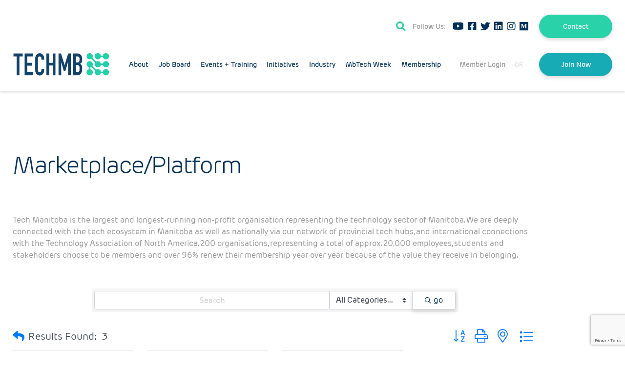

--- FILE ---
content_type: text/html; charset=utf-8
request_url: https://members.techmanitoba.ca/list/ql/marketplace-platform-65
body_size: 26518
content:

<!doctype html>
<html lang="en-US">
<head>
<!-- start injected HTML (CCID=9429) -->
<!-- page template: https://techmanitoba.ca/memberzone/ -->
<base href="https://techmanitoba.ca/" />
<meta name="keywords" content="Tech Manitoba,Winnipeg,directory,business search,member search" />
<meta name="description" content="Tech Manitoba | Marketplace/Platform" />
<!-- link for /integration/customerdefinedcss?_=-R9Qpg2 not inserted -->
<!-- link for rss not inserted -->
<!-- end injected HTML -->

	<meta charset="UTF-8">
	<meta name="viewport" content="width=device-width, initial-scale=1">
	<link rel="profile" href="https://gmpg.org/xfn/11">

	
	<style>img:is([sizes="auto" i], [sizes^="auto," i]) { contain-intrinsic-size: 3000px 1500px }</style>
	  <!-- Google Tag Manager -->
  <script>(function(w,d,s,l,i){w[l]=w[l]||[];w[l].push({'gtm.start':
  new Date().getTime(),event:'gtm.js'});var f=d.getElementsByTagName(s)[0],
  j=d.createElement(s),dl=l!='dataLayer'?'&l='+l:'';j.async=true;j.src=
  'https://www.googletagmanager.com/gtm.js?id='+i+dl;f.parentNode.insertBefore(j,f);
  })(window,document,'script','dataLayer','GTM-M5NK5RB');</script>
  <!-- End Google Tag Manager -->
  
	<!-- This site is optimized with the Yoast SEO plugin v26.8 - https://yoast.com/product/yoast-seo-wordpress/ -->
	<title>Marketplace/Platform QuickLink Category | Tech Manitoba</title>
	<link rel="canonical" href="https://members.techmanitoba.ca/list" />
	
	
	
	
	
	<meta property="article:modified_time" content="2021-11-19T18:43:01+00:00" />
	<meta name="twitter:card" content="summary_large_image" />
	<meta name="twitter:label1" content="Est. reading time" />
	<meta name="twitter:data1" content="1 minute" />
	<script type="application/ld+json" class="yoast-schema-graph">{"@context":"https://schema.org","@graph":[{"@type":"WebPage","@id":"https://techmanitoba.ca/memberzone/","url":"https://techmanitoba.ca/memberzone/","name":"Memberzone - Tech Manitoba","isPartOf":{"@id":"https://techmanitoba.ca/#website"},"datePublished":"2021-04-06T18:50:23+00:00","dateModified":"2021-11-19T18:43:01+00:00","breadcrumb":{"@id":"https://techmanitoba.ca/memberzone/#breadcrumb"},"inLanguage":"en-US","potentialAction":[{"@type":"ReadAction","target":["https://techmanitoba.ca/memberzone/"]}]},{"@type":"BreadcrumbList","@id":"https://techmanitoba.ca/memberzone/#breadcrumb","itemListElement":[{"@type":"ListItem","position":1,"name":"Home","item":"https://techmanitoba.ca/"},{"@type":"ListItem","position":2,"name":"Memberzone"}]},{"@type":"WebSite","@id":"https://techmanitoba.ca/#website","url":"https://techmanitoba.ca/","name":"Tech Manitoba","description":"","publisher":{"@id":"https://techmanitoba.ca/#organization"},"potentialAction":[{"@type":"SearchAction","target":{"@type":"EntryPoint","urlTemplate":"https://techmanitoba.ca/?s={search_term_string}"},"query-input":{"@type":"PropertyValueSpecification","valueRequired":true,"valueName":"search_term_string"}}],"inLanguage":"en-US"},{"@type":"Organization","@id":"https://techmanitoba.ca/#organization","name":"Tech Manitoba","url":"https://techmanitoba.ca/","logo":{"@type":"ImageObject","inLanguage":"en-US","@id":"https://techmanitoba.ca/#/schema/logo/image/","url":"https://techmanitoba.ca/wp-content/uploads/2020/12/tmb-logo.png","contentUrl":"https://techmanitoba.ca/wp-content/uploads/2020/12/tmb-logo.png","width":2768,"height":668,"caption":"Tech Manitoba"},"image":{"@id":"https://techmanitoba.ca/#/schema/logo/image/"}}]}</script>
	<!-- / Yoast SEO plugin. -->


<link rel="alternate" type="application/rss+xml" title="Tech Manitoba &raquo; Feed" href="https://techmanitoba.ca/feed/" />
<link rel="alternate" type="application/rss+xml" title="Tech Manitoba &raquo; Comments Feed" href="https://techmanitoba.ca/comments/feed/" />
<link rel="alternate" type="text/calendar" title="Tech Manitoba &raquo; iCal Feed" href="https://techmanitoba.ca/events/?ical=1" />
<script>
window._wpemojiSettings = {"baseUrl":"https:\/\/s.w.org\/images\/core\/emoji\/16.0.1\/72x72\/","ext":".png","svgUrl":"https:\/\/s.w.org\/images\/core\/emoji\/16.0.1\/svg\/","svgExt":".svg","source":{"concatemoji":"https:\/\/techmanitoba.ca\/wp-includes\/js\/wp-emoji-release.min.js?ver=6.8.3"}};
/*! This file is auto-generated */
!function(s,n){var o,i,e;function c(e){try{var t={supportTests:e,timestamp:(new Date).valueOf()};sessionStorage.setItem(o,JSON.stringify(t))}catch(e){}}function p(e,t,n){e.clearRect(0,0,e.canvas.width,e.canvas.height),e.fillText(t,0,0);var t=new Uint32Array(e.getImageData(0,0,e.canvas.width,e.canvas.height).data),a=(e.clearRect(0,0,e.canvas.width,e.canvas.height),e.fillText(n,0,0),new Uint32Array(e.getImageData(0,0,e.canvas.width,e.canvas.height).data));return t.every(function(e,t){return e===a[t]})}function u(e,t){e.clearRect(0,0,e.canvas.width,e.canvas.height),e.fillText(t,0,0);for(var n=e.getImageData(16,16,1,1),a=0;a<n.data.length;a++)if(0!==n.data[a])return!1;return!0}function f(e,t,n,a){switch(t){case"flag":return n(e,"\ud83c\udff3\ufe0f\u200d\u26a7\ufe0f","\ud83c\udff3\ufe0f\u200b\u26a7\ufe0f")?!1:!n(e,"\ud83c\udde8\ud83c\uddf6","\ud83c\udde8\u200b\ud83c\uddf6")&&!n(e,"\ud83c\udff4\udb40\udc67\udb40\udc62\udb40\udc65\udb40\udc6e\udb40\udc67\udb40\udc7f","\ud83c\udff4\u200b\udb40\udc67\u200b\udb40\udc62\u200b\udb40\udc65\u200b\udb40\udc6e\u200b\udb40\udc67\u200b\udb40\udc7f");case"emoji":return!a(e,"\ud83e\udedf")}return!1}function g(e,t,n,a){var r="undefined"!=typeof WorkerGlobalScope&&self instanceof WorkerGlobalScope?new OffscreenCanvas(300,150):s.createElement("canvas"),o=r.getContext("2d",{willReadFrequently:!0}),i=(o.textBaseline="top",o.font="600 32px Arial",{});return e.forEach(function(e){i[e]=t(o,e,n,a)}),i}function t(e){var t=s.createElement("script");t.src=e,t.defer=!0,s.head.appendChild(t)}"undefined"!=typeof Promise&&(o="wpEmojiSettingsSupports",i=["flag","emoji"],n.supports={everything:!0,everythingExceptFlag:!0},e=new Promise(function(e){s.addEventListener("DOMContentLoaded",e,{once:!0})}),new Promise(function(t){var n=function(){try{var e=JSON.parse(sessionStorage.getItem(o));if("object"==typeof e&&"number"==typeof e.timestamp&&(new Date).valueOf()<e.timestamp+604800&&"object"==typeof e.supportTests)return e.supportTests}catch(e){}return null}();if(!n){if("undefined"!=typeof Worker&&"undefined"!=typeof OffscreenCanvas&&"undefined"!=typeof URL&&URL.createObjectURL&&"undefined"!=typeof Blob)try{var e="postMessage("+g.toString()+"("+[JSON.stringify(i),f.toString(),p.toString(),u.toString()].join(",")+"));",a=new Blob([e],{type:"text/javascript"}),r=new Worker(URL.createObjectURL(a),{name:"wpTestEmojiSupports"});return void(r.onmessage=function(e){c(n=e.data),r.terminate(),t(n)})}catch(e){}c(n=g(i,f,p,u))}t(n)}).then(function(e){for(var t in e)n.supports[t]=e[t],n.supports.everything=n.supports.everything&&n.supports[t],"flag"!==t&&(n.supports.everythingExceptFlag=n.supports.everythingExceptFlag&&n.supports[t]);n.supports.everythingExceptFlag=n.supports.everythingExceptFlag&&!n.supports.flag,n.DOMReady=!1,n.readyCallback=function(){n.DOMReady=!0}}).then(function(){return e}).then(function(){var e;n.supports.everything||(n.readyCallback(),(e=n.source||{}).concatemoji?t(e.concatemoji):e.wpemoji&&e.twemoji&&(t(e.twemoji),t(e.wpemoji)))}))}((window,document),window._wpemojiSettings);
</script>
<link rel='stylesheet' id='tribe-events-pro-mini-calendar-block-styles-css' href='https://techmanitoba.ca/wp-content/plugins/events-calendar-pro/build/css/tribe-events-pro-mini-calendar-block.css?ver=7.7.12' media='all' />
<link rel='stylesheet' id='tec-variables-skeleton-css' href='https://techmanitoba.ca/wp-content/plugins/the-events-calendar/common/build/css/variables-skeleton.css?ver=6.10.1' media='all' />
<link rel='stylesheet' id='tec-variables-full-css' href='https://techmanitoba.ca/wp-content/plugins/the-events-calendar/common/build/css/variables-full.css?ver=6.10.1' media='all' />
<link rel='stylesheet' id='tribe-events-v2-virtual-single-block-css' href='https://techmanitoba.ca/wp-content/plugins/events-calendar-pro/build/css/events-virtual-single-block.css?ver=7.7.12' media='all' />
<style id='wp-emoji-styles-inline-css'>

	img.wp-smiley, img.emoji {
		display: inline !important;
		border: none !important;
		box-shadow: none !important;
		height: 1em !important;
		width: 1em !important;
		margin: 0 0.07em !important;
		vertical-align: -0.1em !important;
		background: none !important;
		padding: 0 !important;
	}
</style>
<style id='classic-theme-styles-inline-css'>
/*! This file is auto-generated */
.wp-block-button__link{color:#fff;background-color:#32373c;border-radius:9999px;box-shadow:none;text-decoration:none;padding:calc(.667em + 2px) calc(1.333em + 2px);font-size:1.125em}.wp-block-file__button{background:#32373c;color:#fff;text-decoration:none}
</style>
<style id='global-styles-inline-css'>
:root{--wp--preset--aspect-ratio--square: 1;--wp--preset--aspect-ratio--4-3: 4/3;--wp--preset--aspect-ratio--3-4: 3/4;--wp--preset--aspect-ratio--3-2: 3/2;--wp--preset--aspect-ratio--2-3: 2/3;--wp--preset--aspect-ratio--16-9: 16/9;--wp--preset--aspect-ratio--9-16: 9/16;--wp--preset--color--black: #000000;--wp--preset--color--cyan-bluish-gray: #abb8c3;--wp--preset--color--white: #ffffff;--wp--preset--color--pale-pink: #f78da7;--wp--preset--color--vivid-red: #cf2e2e;--wp--preset--color--luminous-vivid-orange: #ff6900;--wp--preset--color--luminous-vivid-amber: #fcb900;--wp--preset--color--light-green-cyan: #7bdcb5;--wp--preset--color--vivid-green-cyan: #00d084;--wp--preset--color--pale-cyan-blue: #8ed1fc;--wp--preset--color--vivid-cyan-blue: #0693e3;--wp--preset--color--vivid-purple: #9b51e0;--wp--preset--gradient--vivid-cyan-blue-to-vivid-purple: linear-gradient(135deg,rgba(6,147,227,1) 0%,rgb(155,81,224) 100%);--wp--preset--gradient--light-green-cyan-to-vivid-green-cyan: linear-gradient(135deg,rgb(122,220,180) 0%,rgb(0,208,130) 100%);--wp--preset--gradient--luminous-vivid-amber-to-luminous-vivid-orange: linear-gradient(135deg,rgba(252,185,0,1) 0%,rgba(255,105,0,1) 100%);--wp--preset--gradient--luminous-vivid-orange-to-vivid-red: linear-gradient(135deg,rgba(255,105,0,1) 0%,rgb(207,46,46) 100%);--wp--preset--gradient--very-light-gray-to-cyan-bluish-gray: linear-gradient(135deg,rgb(238,238,238) 0%,rgb(169,184,195) 100%);--wp--preset--gradient--cool-to-warm-spectrum: linear-gradient(135deg,rgb(74,234,220) 0%,rgb(151,120,209) 20%,rgb(207,42,186) 40%,rgb(238,44,130) 60%,rgb(251,105,98) 80%,rgb(254,248,76) 100%);--wp--preset--gradient--blush-light-purple: linear-gradient(135deg,rgb(255,206,236) 0%,rgb(152,150,240) 100%);--wp--preset--gradient--blush-bordeaux: linear-gradient(135deg,rgb(254,205,165) 0%,rgb(254,45,45) 50%,rgb(107,0,62) 100%);--wp--preset--gradient--luminous-dusk: linear-gradient(135deg,rgb(255,203,112) 0%,rgb(199,81,192) 50%,rgb(65,88,208) 100%);--wp--preset--gradient--pale-ocean: linear-gradient(135deg,rgb(255,245,203) 0%,rgb(182,227,212) 50%,rgb(51,167,181) 100%);--wp--preset--gradient--electric-grass: linear-gradient(135deg,rgb(202,248,128) 0%,rgb(113,206,126) 100%);--wp--preset--gradient--midnight: linear-gradient(135deg,rgb(2,3,129) 0%,rgb(40,116,252) 100%);--wp--preset--font-size--small: 13px;--wp--preset--font-size--medium: 20px;--wp--preset--font-size--large: 36px;--wp--preset--font-size--x-large: 42px;--wp--preset--spacing--20: 0.44rem;--wp--preset--spacing--30: 0.67rem;--wp--preset--spacing--40: 1rem;--wp--preset--spacing--50: 1.5rem;--wp--preset--spacing--60: 2.25rem;--wp--preset--spacing--70: 3.38rem;--wp--preset--spacing--80: 5.06rem;--wp--preset--shadow--natural: 6px 6px 9px rgba(0, 0, 0, 0.2);--wp--preset--shadow--deep: 12px 12px 50px rgba(0, 0, 0, 0.4);--wp--preset--shadow--sharp: 6px 6px 0px rgba(0, 0, 0, 0.2);--wp--preset--shadow--outlined: 6px 6px 0px -3px rgba(255, 255, 255, 1), 6px 6px rgba(0, 0, 0, 1);--wp--preset--shadow--crisp: 6px 6px 0px rgba(0, 0, 0, 1);}:where(.is-layout-flex){gap: 0.5em;}:where(.is-layout-grid){gap: 0.5em;}body .is-layout-flex{display: flex;}.is-layout-flex{flex-wrap: wrap;align-items: center;}.is-layout-flex > :is(*, div){margin: 0;}body .is-layout-grid{display: grid;}.is-layout-grid > :is(*, div){margin: 0;}:where(.wp-block-columns.is-layout-flex){gap: 2em;}:where(.wp-block-columns.is-layout-grid){gap: 2em;}:where(.wp-block-post-template.is-layout-flex){gap: 1.25em;}:where(.wp-block-post-template.is-layout-grid){gap: 1.25em;}.has-black-color{color: var(--wp--preset--color--black) !important;}.has-cyan-bluish-gray-color{color: var(--wp--preset--color--cyan-bluish-gray) !important;}.has-white-color{color: var(--wp--preset--color--white) !important;}.has-pale-pink-color{color: var(--wp--preset--color--pale-pink) !important;}.has-vivid-red-color{color: var(--wp--preset--color--vivid-red) !important;}.has-luminous-vivid-orange-color{color: var(--wp--preset--color--luminous-vivid-orange) !important;}.has-luminous-vivid-amber-color{color: var(--wp--preset--color--luminous-vivid-amber) !important;}.has-light-green-cyan-color{color: var(--wp--preset--color--light-green-cyan) !important;}.has-vivid-green-cyan-color{color: var(--wp--preset--color--vivid-green-cyan) !important;}.has-pale-cyan-blue-color{color: var(--wp--preset--color--pale-cyan-blue) !important;}.has-vivid-cyan-blue-color{color: var(--wp--preset--color--vivid-cyan-blue) !important;}.has-vivid-purple-color{color: var(--wp--preset--color--vivid-purple) !important;}.has-black-background-color{background-color: var(--wp--preset--color--black) !important;}.has-cyan-bluish-gray-background-color{background-color: var(--wp--preset--color--cyan-bluish-gray) !important;}.has-white-background-color{background-color: var(--wp--preset--color--white) !important;}.has-pale-pink-background-color{background-color: var(--wp--preset--color--pale-pink) !important;}.has-vivid-red-background-color{background-color: var(--wp--preset--color--vivid-red) !important;}.has-luminous-vivid-orange-background-color{background-color: var(--wp--preset--color--luminous-vivid-orange) !important;}.has-luminous-vivid-amber-background-color{background-color: var(--wp--preset--color--luminous-vivid-amber) !important;}.has-light-green-cyan-background-color{background-color: var(--wp--preset--color--light-green-cyan) !important;}.has-vivid-green-cyan-background-color{background-color: var(--wp--preset--color--vivid-green-cyan) !important;}.has-pale-cyan-blue-background-color{background-color: var(--wp--preset--color--pale-cyan-blue) !important;}.has-vivid-cyan-blue-background-color{background-color: var(--wp--preset--color--vivid-cyan-blue) !important;}.has-vivid-purple-background-color{background-color: var(--wp--preset--color--vivid-purple) !important;}.has-black-border-color{border-color: var(--wp--preset--color--black) !important;}.has-cyan-bluish-gray-border-color{border-color: var(--wp--preset--color--cyan-bluish-gray) !important;}.has-white-border-color{border-color: var(--wp--preset--color--white) !important;}.has-pale-pink-border-color{border-color: var(--wp--preset--color--pale-pink) !important;}.has-vivid-red-border-color{border-color: var(--wp--preset--color--vivid-red) !important;}.has-luminous-vivid-orange-border-color{border-color: var(--wp--preset--color--luminous-vivid-orange) !important;}.has-luminous-vivid-amber-border-color{border-color: var(--wp--preset--color--luminous-vivid-amber) !important;}.has-light-green-cyan-border-color{border-color: var(--wp--preset--color--light-green-cyan) !important;}.has-vivid-green-cyan-border-color{border-color: var(--wp--preset--color--vivid-green-cyan) !important;}.has-pale-cyan-blue-border-color{border-color: var(--wp--preset--color--pale-cyan-blue) !important;}.has-vivid-cyan-blue-border-color{border-color: var(--wp--preset--color--vivid-cyan-blue) !important;}.has-vivid-purple-border-color{border-color: var(--wp--preset--color--vivid-purple) !important;}.has-vivid-cyan-blue-to-vivid-purple-gradient-background{background: var(--wp--preset--gradient--vivid-cyan-blue-to-vivid-purple) !important;}.has-light-green-cyan-to-vivid-green-cyan-gradient-background{background: var(--wp--preset--gradient--light-green-cyan-to-vivid-green-cyan) !important;}.has-luminous-vivid-amber-to-luminous-vivid-orange-gradient-background{background: var(--wp--preset--gradient--luminous-vivid-amber-to-luminous-vivid-orange) !important;}.has-luminous-vivid-orange-to-vivid-red-gradient-background{background: var(--wp--preset--gradient--luminous-vivid-orange-to-vivid-red) !important;}.has-very-light-gray-to-cyan-bluish-gray-gradient-background{background: var(--wp--preset--gradient--very-light-gray-to-cyan-bluish-gray) !important;}.has-cool-to-warm-spectrum-gradient-background{background: var(--wp--preset--gradient--cool-to-warm-spectrum) !important;}.has-blush-light-purple-gradient-background{background: var(--wp--preset--gradient--blush-light-purple) !important;}.has-blush-bordeaux-gradient-background{background: var(--wp--preset--gradient--blush-bordeaux) !important;}.has-luminous-dusk-gradient-background{background: var(--wp--preset--gradient--luminous-dusk) !important;}.has-pale-ocean-gradient-background{background: var(--wp--preset--gradient--pale-ocean) !important;}.has-electric-grass-gradient-background{background: var(--wp--preset--gradient--electric-grass) !important;}.has-midnight-gradient-background{background: var(--wp--preset--gradient--midnight) !important;}.has-small-font-size{font-size: var(--wp--preset--font-size--small) !important;}.has-medium-font-size{font-size: var(--wp--preset--font-size--medium) !important;}.has-large-font-size{font-size: var(--wp--preset--font-size--large) !important;}.has-x-large-font-size{font-size: var(--wp--preset--font-size--x-large) !important;}
:where(.wp-block-post-template.is-layout-flex){gap: 1.25em;}:where(.wp-block-post-template.is-layout-grid){gap: 1.25em;}
:where(.wp-block-columns.is-layout-flex){gap: 2em;}:where(.wp-block-columns.is-layout-grid){gap: 2em;}
:root :where(.wp-block-pullquote){font-size: 1.5em;line-height: 1.6;}
</style>
<link rel='stylesheet' id='image-map-pro-dist-css-css' href='https://techmanitoba.ca/wp-content/plugins/image-map-pro-wordpress/css/image-map-pro.min.css?ver=5.3.2' media='' />
<link rel='stylesheet' id='bodhi-svgs-attachment-css' href='https://techmanitoba.ca/wp-content/plugins/svg-support/css/svgs-attachment.css' media='all' />
<link rel='stylesheet' id='tribe-events-v2-single-skeleton-css' href='https://techmanitoba.ca/wp-content/plugins/the-events-calendar/build/css/tribe-events-single-skeleton.css?ver=6.15.14' media='all' />
<link rel='stylesheet' id='tribe-events-v2-single-skeleton-full-css' href='https://techmanitoba.ca/wp-content/plugins/the-events-calendar/build/css/tribe-events-single-full.css?ver=6.15.14' media='all' />
<link rel='stylesheet' id='tec-events-elementor-widgets-base-styles-css' href='https://techmanitoba.ca/wp-content/plugins/the-events-calendar/build/css/integrations/plugins/elementor/widgets/widget-base.css?ver=6.15.14' media='all' />
<link rel='stylesheet' id='wp-components-css' href='https://techmanitoba.ca/wp-includes/css/dist/components/style.min.css?ver=6.8.3' media='all' />
<link rel='stylesheet' id='godaddy-styles-css' href='https://techmanitoba.ca/wp-content/mu-plugins/vendor/wpex/godaddy-launch/includes/Dependencies/GoDaddy/Styles/build/latest.css?ver=2.0.2' media='all' />
<link rel='stylesheet' id='tmb-reset-css' href='https://techmanitoba.ca/wp-content/themes/tmb/reset.css?ver=6.8.3' media='all' />
<link rel='stylesheet' id='tmb-style-css' href='https://techmanitoba.ca/wp-content/themes/tmb/style.css?ver=1.0.0' media='all' />
<link rel='stylesheet' id='elementor-icons-css' href='https://techmanitoba.ca/wp-content/plugins/elementor/assets/lib/eicons/css/elementor-icons.min.css?ver=5.46.0' media='all' />
<link rel='stylesheet' id='elementor-frontend-css' href='https://techmanitoba.ca/wp-content/uploads/elementor/css/custom-frontend.min.css?ver=1768920043' media='all' />
<link rel='stylesheet' id='elementor-post-20-css' href='https://techmanitoba.ca/wp-content/uploads/elementor/css/post-20.css?ver=1768920064' media='all' />
<link rel='stylesheet' id='swiper-css' href='https://techmanitoba.ca/wp-content/plugins/elementor/assets/lib/swiper/v8/css/swiper.min.css?ver=8.4.5' media='all' />
<link rel='stylesheet' id='e-swiper-css' href='https://techmanitoba.ca/wp-content/plugins/elementor/assets/css/conditionals/e-swiper.min.css?ver=3.34.2' media='all' />
<link rel='stylesheet' id='elementor-post-2742-css' href='https://techmanitoba.ca/wp-content/uploads/elementor/css/post-2742.css?ver=1768927926' media='all' />
<script src="https://techmanitoba.ca/wp-includes/js/jquery/jquery.min.js?ver=3.7.1" id="jquery-core-js"></script>
<script src="https://techmanitoba.ca/wp-includes/js/jquery/jquery-migrate.min.js?ver=3.4.1" id="jquery-migrate-js"></script>
<script src="https://techmanitoba.ca/wp-content/themes/tmb/js/navigation.js?ver=6.8.3" id="tmb-navigation-js"></script>
<script src="https://techmanitoba.ca/wp-content/themes/tmb/js/button-drawer.js?ver=6.8.3" id="tmb-button-drawer-js"></script>
<script src="https://techmanitoba.ca/wp-content/themes/tmb/js/graphics.js?ver=6.8.3" id="tmb-graphics-js"></script>
<link rel="alternate" title="JSON" type="application/json" href="https://techmanitoba.ca/wp-json/wp/v2/pages/2742" /><link rel="EditURI" type="application/rsd+xml" title="RSD" href="https://techmanitoba.ca/xmlrpc.php?rsd" />
<meta name="generator" content="WordPress 6.8.3" />
<link rel='shortlink' href='https://techmanitoba.ca/?p=2742' />


<meta name="tec-api-version" content="v1"><meta name="tec-api-origin" content="https://techmanitoba.ca"><link rel="alternate" href="https://techmanitoba.ca/wp-json/tribe/events/v1/" /><meta name="generator" content="Elementor 3.34.2; features: additional_custom_breakpoints; settings: css_print_method-external, google_font-enabled, font_display-auto">
			<style>
				.e-con.e-parent:nth-of-type(n+4):not(.e-lazyloaded):not(.e-no-lazyload),
				.e-con.e-parent:nth-of-type(n+4):not(.e-lazyloaded):not(.e-no-lazyload) * {
					background-image: none !important;
				}
				@media screen and (max-height: 1024px) {
					.e-con.e-parent:nth-of-type(n+3):not(.e-lazyloaded):not(.e-no-lazyload),
					.e-con.e-parent:nth-of-type(n+3):not(.e-lazyloaded):not(.e-no-lazyload) * {
						background-image: none !important;
					}
				}
				@media screen and (max-height: 640px) {
					.e-con.e-parent:nth-of-type(n+2):not(.e-lazyloaded):not(.e-no-lazyload),
					.e-con.e-parent:nth-of-type(n+2):not(.e-lazyloaded):not(.e-no-lazyload) * {
						background-image: none !important;
					}
				}
			</style>
			<link rel="icon" href="https://techmanitoba.ca/wp-content/uploads/2020/12/cropped-icon-32x32.png" sizes="32x32" />
<link rel="icon" href="https://techmanitoba.ca/wp-content/uploads/2020/12/cropped-icon-192x192.png" sizes="192x192" />
<link rel="apple-touch-icon" href="https://techmanitoba.ca/wp-content/uploads/2020/12/cropped-icon-180x180.png" />
<meta name="msapplication-TileImage" content="https://techmanitoba.ca/wp-content/uploads/2020/12/cropped-icon-270x270.png" />
    <!-- jQuery first, then Popper.js, then Bootstrap JS -->
    <script src="https://code.jquery.com/jquery-3.7.1.min.js" crossorigin="anonymous"></script>
    <script type="text/javascript" src="https://code.jquery.com/ui/1.13.2/jquery-ui.min.js"></script>
<script src="https://members.techmanitoba.ca/Content/bundles/SEO4?v=jX-Yo1jNxYBrX6Ffq1gbxQahkKjKjLSiGjCSMnG9UuU1"></script>
    <script type="text/javascript" src="https://ajax.aspnetcdn.com/ajax/globalize/0.1.1/globalize.min.js"></script>
    <script type="text/javascript" src="https://ajax.aspnetcdn.com/ajax/globalize/0.1.1/cultures/globalize.culture.en-CA.js"></script>
    <!-- Required meta tags -->
    <meta charset="utf-8">
    <meta name="viewport" content="width=device-width, initial-scale=1, shrink-to-fit=no">
    <link rel="stylesheet" href="https://code.jquery.com/ui/1.13.2/themes/base/jquery-ui.css" type="text/css" media="all" />
    <script type="text/javascript">
        var MNI = MNI || {};
        MNI.CurrentCulture = 'en-CA';
        MNI.CultureDateFormat = 'yyyy-MM-dd';
        MNI.BaseUrl = 'https://members.techmanitoba.ca';
        MNI.jQuery = jQuery.noConflict(true);
        MNI.Page = {
            Domain: 'members.techmanitoba.ca',
            Context: 212,
            Category: 65,
            Member: null,
            MemberPagePopup: false
        };
        MNI.LayoutPromise = new Promise(function (resolve) {
            MNI.LayoutResolution = resolve;
        });
        MNI.MemberFilterUrl = 'list';
    </script>


    <script src="https://www.google.com/recaptcha/enterprise.js?render=6LfI_T8rAAAAAMkWHrLP_GfSf3tLy9tKa839wcWa" async defer></script>
    <script>

        const SITE_KEY = '6LfI_T8rAAAAAMkWHrLP_GfSf3tLy9tKa839wcWa';

        // Repeatedly check if grecaptcha has been loaded, and call the callback once it's available
        function waitForGrecaptcha(callback, retries = 10, interval = 1000) {
            if (typeof grecaptcha !== 'undefined' && grecaptcha.enterprise.execute) {
                callback();
            } else if (retries > 0) { 
                setTimeout(() => {
                    waitForGrecaptcha(callback, retries - 1, interval);
                }, interval);
            } else {
                console.error("grecaptcha is not available after multiple attempts");
            }
        }

        // Generates a reCAPTCHA v3 token using grecaptcha.enterprise and injects it into the given form.
        // If the token input doesn't exist, it creates one. Then it executes the callback with the token.
        function setReCaptchaToken(formElement, callback, action = 'submit') {
            grecaptcha.enterprise.ready(function () {
                grecaptcha.enterprise.execute(SITE_KEY, { action: action }).then(function (token) {

                    MNI.jQuery(function ($) {
                        let input = $(formElement).find("input[name='g-recaptcha-v3']");

                        if (input.length === 0) {
                            input = $('<input>', {
                                type: 'hidden',
                                name: 'g-recaptcha-v3',
                                value: token
                            });
                            $(formElement).append(input);
                        }
                        else
                            $(input).val(token);

                        if (typeof callback === 'function') callback(token);
                    })

                });
            });
        }

    </script>




<script src="https://members.techmanitoba.ca/Content/bundles/MNI?v=34V3-w6z5bLW9Yl7pjO3C5tja0TdKeHFrpRQ0eCPbz81"></script>

    <script type="text/javascript" src="https://maps.googleapis.com/maps/api/js?v=3&key=AIzaSyAACLyaFddZFsbbsMCsSY4lq7g6N4ycArE"></script>
    <!-- Bootstrap CSS -->
    <link type="text/css" href="https://members.techmanitoba.ca/Content/SEO4/css/bootstrap/bootstrap-ns.min.css" rel="stylesheet" />
<link href="https://members.techmanitoba.ca/Content/SEO4/css/fontawesome/css/fa.bundle?v=ruPA372u21djZ69Q5Ysnch4rq1PR55j8o6h6btgP60M1" rel="stylesheet"/>
<link href="https://members.techmanitoba.ca/Content/SEO4/css/v4-module.bundle?v=teKUclOSNwyO4iQ2s3q00X0U2jxs0Mkz0T6S0f4p_241" rel="stylesheet"/>
<meta name="referrer" content="origin" /></head>

<body class="wp-singular page-template-default page page-id-2742 wp-custom-logo wp-theme-tmb tribe-no-js elementor-default elementor-kit-20 elementor-page elementor-page-2742">
  <!-- Google Tag Manager (noscript) -->
  <noscript><iframe src="https://www.googletagmanager.com/ns.html?id=GTM-M5NK5RB"
  height="0" width="0" style="display:none;visibility:hidden"></iframe></noscript>
  <!-- End Google Tag Manager (noscript) -->
 <div id="page" class="site">
	<header id="masthead" class="header site-header">
    <div class="header-bar top-bar">
      <div class="container">
        <a href="#" class="search">
          <i class="fas fa-search"></i>
        </a>
        <span class="social-label">Follow Us:</span>
          <ul class="social">
    <li>
      <a href="https://www.youtube.com/channel/UCGf4ukw0II3xyQUtc8aDb9w" target="_blank" rel="noopener noreferrer">
        <i class="fab fa-youtube"></i>
      </a>
    </li>
    <li>
      <a href="https://www.facebook.com/techmanitoba" target="_blank" rel="noopener noreferrer">
        <i class="fab fa-facebook-square"></i>
      </a>
    </li>
    <li>
      <a href="https://twitter.com/TechManitoba" target="_blank" rel="noopener noreferrer">
        <i class="fab fa-twitter"></i>
      </a>
    </li>
    <li>
      <a href="https://www.linkedin.com/company/techmanitoba/" target="_blank" rel="noopener noreferrer">
        <i class="fab fa-linkedin"></i>
      </a>
    </li>
    <li>
      <a href="https://www.instagram.com/tech_manitoba/" target="_blank" rel="noopener noreferrer">
        <i class="fab fa-instagram"></i>
      </a>
    </li>
    <li>
      <a href="https://medium.com/tech-manitoba-insights" target="_blank" rel="noopener noreferrer">
        <i class="fab fa-medium"></i>
      </a>
    </li>
  </ul>
          <a href="https://techmanitoba.ca/contact/" class="button green">Contact</a>
      </div>
    </div>
    <div class="header-bar main-bar">
      <div class="container">
        <a href="https://techmanitoba.ca/" class="site-logo-link" rel="home"><img width="2768" height="668" src="https://techmanitoba.ca/wp-content/uploads/2020/12/tmb-logo.png" class="site-logo" alt="Tech Manitoba" decoding="async" srcset="https://techmanitoba.ca/wp-content/uploads/2020/12/tmb-logo.png 2768w, https://techmanitoba.ca/wp-content/uploads/2020/12/tmb-logo-300x72.png 300w, https://techmanitoba.ca/wp-content/uploads/2020/12/tmb-logo-1024x247.png 1024w, https://techmanitoba.ca/wp-content/uploads/2020/12/tmb-logo-768x185.png 768w, https://techmanitoba.ca/wp-content/uploads/2020/12/tmb-logo-1536x371.png 1536w, https://techmanitoba.ca/wp-content/uploads/2020/12/tmb-logo-2048x494.png 2048w" sizes="(max-width: 2768px) 100vw, 2768px" /></a>        <a href="https://techmanitoba.ca" class="icon-logo-link">
          <img class="icon-logo" src="https://techmanitoba.ca/wp-content/uploads/2020/12/cropped-icon.png">
        </a>
        <nav id="site-navigation" class="main-navigation">
        <div class="menu-main-menu-container"><ul id="main-menu" class="menu"><li id="menu-item-35" class="menu-item menu-item-type-post_type menu-item-object-page menu-item-has-children menu-item-35"><a href="https://techmanitoba.ca/about/">About</a>
<ul class="sub-menu">
	<li id="menu-item-3802" class="menu-item menu-item-type-post_type menu-item-object-page menu-item-3802 menu-item-intro"><a href="https://techmanitoba.ca/about/">About</a><span class='menu-item-description'>We empower our members to thrive and grow by connecting people to facilitate collaboration, education and promotion.</span></li>	<li id="menu-item-5934" class="menu-item menu-item-type-custom menu-item-object-custom menu-item-5934"><a href="https://techmanitoba.ca/strategic-plan/"><img src='https://techmanitoba.ca/wp-content/uploads/2022/04/PLAN-300x300.jpg' class='menu-img'>Strategic Plan</a></li>	<li id="menu-item-1325" class="menu-item menu-item-type-custom menu-item-object-custom menu-item-1325"><a href="https://techmanitoba.ca/about/#our-staff"><img src='https://techmanitoba.ca/wp-content/uploads/2021/01/staff-nav-300x300.jpg' class='menu-img'>Our Team</a></li>	<li id="menu-item-2596" class="menu-item menu-item-type-custom menu-item-object-custom menu-item-2596"><a href="https://techmanitoba.ca/about/#our-board"><img src='https://techmanitoba.ca/wp-content/uploads/2021/03/board-300x300.jpg' class='menu-img'>Our Board</a></li>	<li id="menu-item-1326" class="menu-item menu-item-type-custom menu-item-object-custom menu-item-1326"><a href="https://techmanitoba.ca/about/#land-acknowledgement"><img src='https://techmanitoba.ca/wp-content/uploads/2021/01/land-nav-300x300.jpg' class='menu-img'>Land Acknowledgement</a></li>	<li id="menu-item-7845" class="menu-item menu-item-type-post_type menu-item-object-page menu-item-7845"><a href="https://techmanitoba.ca/contact/"><img src='https://techmanitoba.ca/wp-content/uploads/2021/10/TechManitoba-circles-educatorsstudents-300x300.jpg' class='menu-img'>Contact</a></li></ul>
</li><li id="menu-item-40" class="menu-item menu-item-type-custom menu-item-object-custom menu-item-40"><a target="_blank" href="https://members.techmanitoba.ca/jobs/">Job Board</a></li><li id="menu-item-2123" class="events menu-item menu-item-type-custom menu-item-object-custom menu-item-has-children menu-item-2123"><a href="https://members.techmanitoba.ca/events/">Events + Training</a>
<ul class="sub-menu">
	<li id="menu-item-3801" class="menu-item menu-item-type-custom menu-item-object-custom menu-item-3801 menu-item-intro"><a href="https://members.techmanitoba.ca/events/">Events + Training</a><span class='menu-item-description'>View upcoming events and free computer classes. </span></li>	<li id="menu-item-2855" class="menu-item menu-item-type-custom menu-item-object-custom menu-item-2855"><a href="https://members.techmanitoba.ca/events/"><img src='https://techmanitoba.ca/wp-content/uploads/2021/04/industry-events-300x300.jpg' class='menu-img'>Events</a></li>	<li id="menu-item-1322" class="menu-item menu-item-type-custom menu-item-object-custom menu-item-1322"><a href="https://techmanitoba.ca/career-connections/"><img src='https://techmanitoba.ca/wp-content/uploads/2021/01/opportunities-nav-300x300.jpg' class='menu-img'>Career Connections</a></li></ul>
</li><li id="menu-item-569" class="menu-item menu-item-type-custom menu-item-object-custom menu-item-has-children menu-item-569"><a href="#">Initiatives</a>
<ul class="sub-menu">
	<li id="menu-item-3803" class="menu-item menu-item-type-custom menu-item-object-custom menu-item-3803 menu-item-intro"><a href="#">Initiatives</a><span class='menu-item-description'>Learn more about Tech Manitoba's initiatives to help Manitobans thrive in the tech industry.</span></li>	<li id="menu-item-571" class="menu-item menu-item-type-post_type menu-item-object-page menu-item-571"><a href="https://techmanitoba.ca/diversity-inclusion/"><img src='https://techmanitoba.ca/wp-content/uploads/2021/01/bg-diversity-inclusion-300x300.png' class='menu-img'>Diversity + Inclusion</a></li>	<li id="menu-item-572" class="menu-item menu-item-type-post_type menu-item-object-page menu-item-572"><a href="https://techmanitoba.ca/digital-literacy/"><img src='https://techmanitoba.ca/wp-content/uploads/2021/01/bg-digital-literacy-300x300.png' class='menu-img'>Digital Literacy</a></li>	<li id="menu-item-570" class="menu-item menu-item-type-post_type menu-item-object-page menu-item-570"><a href="https://techmanitoba.ca/youth-engagement/"><img src='https://techmanitoba.ca/wp-content/uploads/2021/01/bg-youth-engagement-300x300.png' class='menu-img'>Youth Engagement</a></li>	<li id="menu-item-3027" class="menu-item menu-item-type-post_type menu-item-object-page menu-item-3027"><a href="https://techmanitoba.ca/market-access/"><img src='https://techmanitoba.ca/wp-content/uploads/2021/06/Trade-300x300.png' class='menu-img'>Market Access</a></li></ul>
</li><li id="menu-item-568" class="menu-item menu-item-type-post_type menu-item-object-page menu-item-has-children menu-item-568"><a href="https://techmanitoba.ca/industry/">Industry</a>
<ul class="sub-menu">
	<li id="menu-item-3799" class="menu-item menu-item-type-post_type menu-item-object-page menu-item-3799 menu-item-intro"><a href="https://techmanitoba.ca/industry/">Industry</a><span class='menu-item-description'>Manitoba’s tech sector is a thriving constellation of firms that form a complete value chain.</span></li>	<li id="menu-item-1309" class="menu-item menu-item-type-post_type menu-item-object-page menu-item-1309"><a href="https://techmanitoba.ca/industry/ecosystem/"><img src='https://techmanitoba.ca/wp-content/uploads/2021/03/eco-nav-v2.png' class='menu-img'>Ecosystem</a></li>	<li id="menu-item-2675" class="menu-item menu-item-type-post_type menu-item-object-page menu-item-2675"><a href="https://techmanitoba.ca/industry/resources/"><img src='https://techmanitoba.ca/wp-content/uploads/2021/03/resources-icon-300x300.jpg' class='menu-img'>Industry Resources</a></li>	<li id="menu-item-7042" class="menu-item menu-item-type-custom menu-item-object-custom menu-item-7042"><a href="https://techmanitoba.ca/student-resources/"><img src='https://techmanitoba.ca/wp-content/uploads/2023/08/University-Student-300x300.jpg' class='menu-img'>Student Resources</a></li>	<li id="menu-item-3151" class="menu-item menu-item-type-post_type menu-item-object-page menu-item-3151"><a href="https://techmanitoba.ca/industry/hiring-global-tech-talent/"><img src='https://techmanitoba.ca/wp-content/uploads/2021/06/glob-talent-icon-300x300.jpg' class='menu-img'>Hiring Global Tech Talent</a></li>	<li id="menu-item-3557" class="menu-item menu-item-type-post_type menu-item-object-page menu-item-3557"><a href="https://techmanitoba.ca/industry/labour-markets/"><img src='https://techmanitoba.ca/wp-content/uploads/2021/07/FC-TechManitoba-hero-LabourMarkets_300x300-300x300.png' class='menu-img'>Labour Markets</a></li></ul>
</li><li id="menu-item-7853" class="menu-item menu-item-type-custom menu-item-object-custom menu-item-has-children menu-item-7853"><a>MbTech Week</a>
<ul class="sub-menu">
	<li id="menu-item-7952" class="menu-item menu-item-type-custom menu-item-object-custom menu-item-7952"><a href="https://mbtechweek.ca/"><img src='https://techmanitoba.ca/wp-content/uploads/2024/09/menu-icon-copy-300x300.png' class='menu-img'>Manitoba Tech Week</a><span class='menu-item-description'>A week dedicated to showcasing the best and brightest in Manitoba's tech community!</span></li></ul>
</li><li id="menu-item-38" class="menu-item menu-item-type-post_type menu-item-object-page menu-item-has-children menu-item-38 menu-item-intro"><a href="https://techmanitoba.ca/members/">Membership</a>
<ul class="sub-menu">
	<li id="menu-item-7878" class="menu-item menu-item-type-post_type menu-item-object-page menu-item-7878 menu-item-intro"><a href="https://techmanitoba.ca/members/">Membership</a><span class='menu-item-description'>Join a community of like-minded movers and shakers, working together to build a thriving tech industry, right here on the prairies.</span></li>	<li id="menu-item-7848" class="menu-item menu-item-type-post_type menu-item-object-page menu-item-7848"><a href="https://techmanitoba.ca/join-now/"><img src='https://techmanitoba.ca/wp-content/uploads/2023/08/Next-Step-300x300.jpg' class='menu-img'>Join Now</a></li>	<li id="menu-item-1305" class="menu-item menu-item-type-custom menu-item-object-custom menu-item-1305"><a target="_blank" href="https://members.techmanitoba.ca/list"><img src='https://techmanitoba.ca/wp-content/uploads/2021/01/members-nav-300x300.jpg' class='menu-img'>Directory</a><span class='menu-item-description'>Search the directory.</span></li>	<li id="menu-item-7849" class="menu-item menu-item-type-custom menu-item-object-custom menu-item-7849"><a href="https://members.techmanitoba.ca/MemberToMember/"><img src='https://techmanitoba.ca/wp-content/uploads/2021/10/TechManitoba-circles-IndustryProfessionals-300x300.jpg' class='menu-img'>Member Offers</a></li>	<li id="menu-item-7851" class="menu-item menu-item-type-post_type menu-item-object-page menu-item-7851"><a href="https://techmanitoba.ca/sponsorship-opportunities/"><img src='https://techmanitoba.ca/wp-content/uploads/2021/03/resources-icon-300x300.jpg' class='menu-img'>Sponsorship Opportunities</a></li>	<li id="menu-item-7866" class="menu-item menu-item-type-post_type menu-item-object-page menu-item-7866"><a href="https://techmanitoba.ca/community/"><img src='https://techmanitoba.ca/wp-content/uploads/2021/11/iStock-469066878-bw-300x300.jpg' class='menu-img'>Community</a></li></ul>
</li></ul></div>        </nav><!-- #site-navigation -->
        <ul class="login-menu">
          <li><a href="https://members.techmanitoba.ca/login" class="login" rel="noopener noreferrer" target="_blank">Member Login</a></li>
          <li><a href="https://techmanitoba.ca/join-now/" class="button blue">Join Now</a></li>
        </ul>
        <div class="mobile-buttons">
          <a href="#" class="search">
            <i class="fas fa-search"></i>
          </a>
          <button class="hamburger hamburger--squeeze mobile-button" type="button">
            <span class="hamburger-box">
              <span class="hamburger-inner"></span>
            </span>
          </button>
        </div>
      </div>
    </div>
    <div class="mobile-menu-container">
      <nav class="mobile-navigation">
        <div class="menu-main-menu-container"><ul id="mobile-menu" class="menu"><li class="menu-item menu-item-type-post_type menu-item-object-page menu-item-has-children menu-item-35"><a href="https://techmanitoba.ca/about/">About</a>
<ul class="sub-menu">
	<li class="menu-item menu-item-type-post_type menu-item-object-page menu-item-3802"><a href="https://techmanitoba.ca/about/">About</a></li>
	<li class="menu-item menu-item-type-custom menu-item-object-custom menu-item-5934"><a href="https://techmanitoba.ca/strategic-plan/">Strategic Plan</a></li>
	<li class="menu-item menu-item-type-custom menu-item-object-custom menu-item-1325"><a href="https://techmanitoba.ca/about/#our-staff">Our Team</a></li>
	<li class="menu-item menu-item-type-custom menu-item-object-custom menu-item-2596"><a href="https://techmanitoba.ca/about/#our-board">Our Board</a></li>
	<li class="menu-item menu-item-type-custom menu-item-object-custom menu-item-1326"><a href="https://techmanitoba.ca/about/#land-acknowledgement">Land Acknowledgement</a></li>
	<li class="menu-item menu-item-type-post_type menu-item-object-page menu-item-7845"><a href="https://techmanitoba.ca/contact/">Contact</a></li>
</ul>
</li>
<li class="menu-item menu-item-type-custom menu-item-object-custom menu-item-40"><a target="_blank" href="https://members.techmanitoba.ca/jobs/">Job Board</a></li>
<li class="events menu-item menu-item-type-custom menu-item-object-custom menu-item-has-children menu-item-2123"><a href="https://members.techmanitoba.ca/events/">Events + Training</a>
<ul class="sub-menu">
	<li class="menu-item menu-item-type-custom menu-item-object-custom menu-item-3801"><a href="https://members.techmanitoba.ca/events/">Events + Training</a></li>
	<li class="menu-item menu-item-type-custom menu-item-object-custom menu-item-2855"><a href="https://members.techmanitoba.ca/events/">Events</a></li>
	<li class="menu-item menu-item-type-custom menu-item-object-custom menu-item-1322"><a href="https://techmanitoba.ca/career-connections/">Career Connections</a></li>
</ul>
</li>
<li class="menu-item menu-item-type-custom menu-item-object-custom menu-item-has-children menu-item-569"><a href="#">Initiatives</a>
<ul class="sub-menu">
	<li class="menu-item menu-item-type-custom menu-item-object-custom menu-item-3803"><a href="#">Initiatives</a></li>
	<li class="menu-item menu-item-type-post_type menu-item-object-page menu-item-571"><a href="https://techmanitoba.ca/diversity-inclusion/">Diversity + Inclusion</a></li>
	<li class="menu-item menu-item-type-post_type menu-item-object-page menu-item-572"><a href="https://techmanitoba.ca/digital-literacy/">Digital Literacy</a></li>
	<li class="menu-item menu-item-type-post_type menu-item-object-page menu-item-570"><a href="https://techmanitoba.ca/youth-engagement/">Youth Engagement</a></li>
	<li class="menu-item menu-item-type-post_type menu-item-object-page menu-item-3027"><a href="https://techmanitoba.ca/market-access/">Market Access</a></li>
</ul>
</li>
<li class="menu-item menu-item-type-post_type menu-item-object-page menu-item-has-children menu-item-568"><a href="https://techmanitoba.ca/industry/">Industry</a>
<ul class="sub-menu">
	<li class="menu-item menu-item-type-post_type menu-item-object-page menu-item-3799"><a href="https://techmanitoba.ca/industry/">Industry</a></li>
	<li class="menu-item menu-item-type-post_type menu-item-object-page menu-item-1309"><a href="https://techmanitoba.ca/industry/ecosystem/">Ecosystem</a></li>
	<li class="menu-item menu-item-type-post_type menu-item-object-page menu-item-2675"><a href="https://techmanitoba.ca/industry/resources/">Industry Resources</a></li>
	<li class="menu-item menu-item-type-custom menu-item-object-custom menu-item-7042"><a href="https://techmanitoba.ca/student-resources/">Student Resources</a></li>
	<li class="menu-item menu-item-type-post_type menu-item-object-page menu-item-3151"><a href="https://techmanitoba.ca/industry/hiring-global-tech-talent/">Hiring Global Tech Talent</a></li>
	<li class="menu-item menu-item-type-post_type menu-item-object-page menu-item-3557"><a href="https://techmanitoba.ca/industry/labour-markets/">Labour Markets</a></li>
</ul>
</li>
<li class="menu-item menu-item-type-custom menu-item-object-custom menu-item-has-children menu-item-7853"><a>MbTech Week</a>
<ul class="sub-menu">
	<li class="menu-item menu-item-type-custom menu-item-object-custom menu-item-7952"><a href="https://mbtechweek.ca/">Manitoba Tech Week</a></li>
</ul>
</li>
<li class="menu-item menu-item-type-post_type menu-item-object-page menu-item-has-children menu-item-38"><a href="https://techmanitoba.ca/members/">Membership</a>
<ul class="sub-menu">
	<li class="menu-item menu-item-type-post_type menu-item-object-page menu-item-7878"><a href="https://techmanitoba.ca/members/">Membership</a></li>
	<li class="menu-item menu-item-type-post_type menu-item-object-page menu-item-7848"><a href="https://techmanitoba.ca/join-now/">Join Now</a></li>
	<li class="menu-item menu-item-type-custom menu-item-object-custom menu-item-1305"><a target="_blank" href="https://members.techmanitoba.ca/list">Directory</a></li>
	<li class="menu-item menu-item-type-custom menu-item-object-custom menu-item-7849"><a href="https://members.techmanitoba.ca/MemberToMember/">Member Offers</a></li>
	<li class="menu-item menu-item-type-post_type menu-item-object-page menu-item-7851"><a href="https://techmanitoba.ca/sponsorship-opportunities/">Sponsorship Opportunities</a></li>
	<li class="menu-item menu-item-type-post_type menu-item-object-page menu-item-7866"><a href="https://techmanitoba.ca/community/">Community</a></li>
</ul>
</li>
</ul></div>      </nav>
      <ul class="login-menu">
        <li><a href="https://members.techmanitoba.ca/login" class="login" rel="noopener noreferrer" target="_blank">Member Login</a></li>
        <li><a href="https://techmanitoba.ca/join-now/" class="button pink">Join Now</a></li>
      </ul>
      <a href="https://techmanitoba.ca/contact/" class="button contact">Contact</a>
      <div class="social-mobile">
        <span class="social-label">Follow Us:</span>
          <ul class="social">
    <li>
      <a href="https://www.youtube.com/channel/UCGf4ukw0II3xyQUtc8aDb9w" target="_blank" rel="noopener noreferrer">
        <i class="fab fa-youtube"></i>
      </a>
    </li>
    <li>
      <a href="https://www.facebook.com/techmanitoba" target="_blank" rel="noopener noreferrer">
        <i class="fab fa-facebook-square"></i>
      </a>
    </li>
    <li>
      <a href="https://twitter.com/TechManitoba" target="_blank" rel="noopener noreferrer">
        <i class="fab fa-twitter"></i>
      </a>
    </li>
    <li>
      <a href="https://www.linkedin.com/company/techmanitoba/" target="_blank" rel="noopener noreferrer">
        <i class="fab fa-linkedin"></i>
      </a>
    </li>
    <li>
      <a href="https://www.instagram.com/tech_manitoba/" target="_blank" rel="noopener noreferrer">
        <i class="fab fa-instagram"></i>
      </a>
    </li>
    <li>
      <a href="https://medium.com/tech-manitoba-insights" target="_blank" rel="noopener noreferrer">
        <i class="fab fa-medium"></i>
      </a>
    </li>
  </ul>
        </div>
    </div>
    <div class="search-container" style="display:none;">
      <form action="https://techmanitoba.ca">
        <input type="search" class="search-field" placeholder="Search …" value="" name="s">
      </form>
    </div>
	</header><!-- #masthead -->

	<main id="primary" class="site-main">
    
		
<article id="post-2742" class="post-2742 page type-page status-publish hentry">

	<div class="entry-content">
				<div data-elementor-type="wp-page" data-elementor-id="2742" class="elementor elementor-2742" data-elementor-post-type="page">
						<section class="elementor-section elementor-top-section elementor-element elementor-element-0c3af04 elementor-section-boxed elementor-section-height-default elementor-section-height-default" data-id="0c3af04" data-element_type="section">
						<div class="elementor-container elementor-column-gap-default">
					<div class="elementor-column elementor-col-100 elementor-top-column elementor-element elementor-element-d778915" data-id="d778915" data-element_type="column">
			<div class="elementor-widget-wrap elementor-element-populated">
						<div class="elementor-element elementor-element-07430af elementor-widget elementor-widget-wp-widget-custom_html" data-id="07430af" data-element_type="widget" data-widget_type="wp-widget-custom_html.default">
				<div class="elementor-widget-container">
					<div class="textwidget custom-html-widget">    <div id="gzns">
        



<div class="container-fluid gz-search-results">

    <!-- pagetitle and deals buttons row, deals buttons are now removed but leaving div incase we add back in -->
    <div class="d-flex w-100 gz-pagetitle-dealsbuttons">
        <div class="flex-grow-1 gz-pagetitle">
            <h1>Marketplace/Platform</h1>
        </div>
        

<div class="gz-dealsbuttons"></div>

    </div>

<div class="row gz-intro-paragraph">
		    <div class="col"><p>Tech Manitoba is the largest and longest-running non-profit organisation representing the technology sector of Manitoba. We are deeply connected with the tech ecosystem in Manitoba as well as nationally via our network of provincial tech hubs, and international connections with the Technology Association of North America. 200 organisations, representing a total of approx. 20,000 employees, students and stakeholders choose to be members and over 96% renew their membership year over year because of the value they receive in belonging.</p>
</div>
	    </div>    <!--banner ad -->
        

<!-- search bar on several pages, internal components mostly the same but internal components differ-->
  <div class="row gz-directory-search-filters">
        <div class="col">
<form action="https://members.techmanitoba.ca/list/ql/marketplace-platform-65" id="SearchForm" method="get">                <div class="input-group gz-search-filters">
                <input for="search" type="text" class="form-control gz-search-keyword member-typeahead" aria-label="Search by keyword" placeholder="Keyword" name="q">
                    <select name="c" class="custom-select gz-search-category" id="category-select" aria-label="Search by Category">
                        <option value="" selected>All Categories...</option>
                        <option  data-slug-id="marketplace-platform-170" value="170">Marketplace/Platform</option>
                    </select>
                                
                
                
                
                <span><input type="hidden" name="sa" value="False" /></span>
                <div class="input-group-append">
                    <button class="btn gz-search-btn" type="submit" role="search" aria-label="Search Submit"><i class="gz-far gz-fa-search"></i>go</button>
                </div>
                </div>
</form>            <!-- badge pills, these display if keyword or items in search are selected, not sure if they only need to display on the results page or both the main page and results -->    
            <div class="gz-search-pills">
                
                
            </div>   
            <input type="hidden" name="catgId" id="catgId" />
        </div>    
  </div>

       <input type="hidden" name="qlId" id="qlId" value="65" />
       <!-- results count and sort -->
      <div class="row gz-toolbar">
          <div class="col">
               <div class="btn-toolbar justify-content-between gz-results-toolbar" role="toolbar" aria-label="Toolbar with button groups">
                    <div class="input-group gz-results-found">
                         <div class="input-group-text gz-results-found-text" id="results-found">
							  <a class="gz-page-return" href="https://members.techmanitoba.ca/list" role="button" title="Back to Search"><i class="gz-fas gz-fa-reply"></i></a>
                              <span class="gz-subtitle gz-results-title">Results Found: </span>
                              <span class="gz-subtitle gz-results-count">3</span>
                         </div>
                    </div>
                    <div class="gz-toolbar-buttons" >
                         <div class="btn-group gz-toolbar-group" role="group" aria-describedby="buttongroup" id="sorting"><span id="buttongroup" class="sr-only">Button group with nested dropdown</span>
                                  <a type="button" class="gz-sort-alpha" role="button" title="Sort by A-Z" href="https://members.techmanitoba.ca/list/ql/marketplace-platform-65?o=alpha"><i class="gz-fal gz-fa-sort-alpha-down"></i><i class="gz-fal gz-fa-sort-alpha-up"></i><i class="gz-fal gz-fa-sort-numeric-down"></i></a>

                              <a class="gz-toolbar-btn" role="button" rel="nofollow" href="https://members.techmanitoba.ca/list/ql/marketplace-platform-65?rendermode=print" title="Print" onclick="return!MNI.Window.Print(this)"><i class="gz-fal gz-fa-print"></i></a>
                              <a class="gz-toolbar-btn" role="button" href="https://members.techmanitoba.ca/list/ql/marketplace-platform-65?o=&amp;dm=True" title="View on Map"><i class="gz-fal gz-fa-map-marker-alt"></i></a>
                              <a href="#" class="gz-view-btn gz-cards-view gz-toolbar-btn active" role="button" title="Card View"><i class="gz-fal gz-fa-th"></i></a>
                              <a href="#" class="gz-view-btn gz-list-view gz-toolbar-btn" role="button" title="List View"><i class="gz-fal gz-fa-list"></i></a>
                         </div>
                    </div>
               </div>
          </div>
      </div>
<div class="row gz-cards gz-results-cards">
    <!-- start of first card, use this markup and repeat for each one-->
    <div class="gz-list-card-wrapper col-sm-6 col-md-4">

<script type="text/javascript">
    MNI.jQuery(function ($) {
        $(document).ready(function () {
            $('.gz-member-description').hover(
                function () {
                    var descElem = $(this);
                    var toolTipElem = descElem.parent().find('.tooltiptext');
                    var tolerance = 5; // The following check needs some tolerance due to varying pixel sizes setup
                    var isTruncated = descElem[0].scrollHeight > (descElem[0].clientHeight + tolerance);
                    if (isTruncated) toolTipElem.addClass('show');
                });
            $('.gz-list-card-wrapper .card-body').hover(
                function () {
                    // Do nothing. Hover In handled in above element selector. Hover Out handled below
                },
                function () {
                    $(this).parent().find('.tooltiptext.show').removeClass('show');
                }
            );
        });
    });
</script>
<div class="card gz-results-card gz-web-participation-30 gz-has-logo gz-nonsponsor" data-memid="3739" data-gz-wp="Gold">
    <div class="card-header">
        <a href="https://members.techmanitoba.ca/list/member/gryd-3739" alt="Gryd">
                <img class="img-fluid gz-results-img" src="https://chambermaster.blob.core.windows.net/images/members/9429/3739/MemLogoSearch_gryd.jpg" alt="Gryd">
            </a>
        <!-- if no image, omit img and display span of text <span class="gz-img-placeholder">Charter Communications</span> -->
        <!--if membership type display span, add class of membership type next to .gz-membership-type -->
        
    </div>
    <div class="card-body gz-card-top">
        <h5 class="card-title gz-card-title" itemprop="name">
            <a href="https://members.techmanitoba.ca/list/member/gryd-3739" alt="Gryd">Gryd</a>
        </h5>
            <span class="tooltiptext">At Gryd, we're all about unlocking the potential of properties with technology. Think of us as the industry’s growth partner – the puzzle piece connecting owners, tenants, and drivers. </span>
            <p class="card-text gz-description gz-member-description">At Gryd, we're all about unlocking the potential of properties with technology. Think of us as the industry’s growth partner – the puzzle piece connecting owners, tenants, and drivers. </p>
    </div>
    <div class="card-body gz-results-card-body">
        <ul class="list-group list-group-flush">
                <li class="list-group-item gz-card-address">
                    <a href="https://www.google.com/maps?q=70%20Arthur%20Street,%20Suite%20305,%20Winnipeg,%20MB,%20R3B%201G7" onclick="MNI.Hit.MemberMap(3739)" target="_blank" class="card-link">
                        <i class="gz-fal gz-fa-map-marker-alt"></i>
                        <span class="gz-street-address" itemprop="streetAddress">70 Arthur Street</span>
                        <span class="gz-street-address">Suite 305</span>
                        
                        
                        <div itemprop="citystatezip">
                            <span class="gz-address-city">Winnipeg</span>
                            <span>MB</span>
                            <span>R3B 1G7</span>
                        </div>
                    </a>
                </li>
            <li class="list-group-item gz-card-phone">
                <a href="tel:8663434793" class="card-link"><i class="gz-fal gz-fa-phone"></i><span>(866) 343-4793</span></a>
            </li>
            
        </ul>
    </div>
    <!--if membership deals buttons are activated display card footer, if not omit entire footer-->
</div>
</div><div class="gz-list-card-wrapper col-sm-6 col-md-4">

<script type="text/javascript">
    MNI.jQuery(function ($) {
        $(document).ready(function () {
            $('.gz-member-description').hover(
                function () {
                    var descElem = $(this);
                    var toolTipElem = descElem.parent().find('.tooltiptext');
                    var tolerance = 5; // The following check needs some tolerance due to varying pixel sizes setup
                    var isTruncated = descElem[0].scrollHeight > (descElem[0].clientHeight + tolerance);
                    if (isTruncated) toolTipElem.addClass('show');
                });
            $('.gz-list-card-wrapper .card-body').hover(
                function () {
                    // Do nothing. Hover In handled in above element selector. Hover Out handled below
                },
                function () {
                    $(this).parent().find('.tooltiptext.show').removeClass('show');
                }
            );
        });
    });
</script>
<div class="card gz-results-card gz-web-participation-30 gz-no-logo gz-nonsponsor" data-memid="3831" data-gz-wp="Gold">
    <div class="card-header">
        <a href="https://members.techmanitoba.ca/list/member/fastmap-winnipeg-3831" alt="FastMap">
                <span class="gz-img-placeholder">FastMap</span>
            </a>
        <!-- if no image, omit img and display span of text <span class="gz-img-placeholder">Charter Communications</span> -->
        <!--if membership type display span, add class of membership type next to .gz-membership-type -->
        
    </div>
    <div class="card-body gz-card-top">
        <h5 class="card-title gz-card-title" itemprop="name">
            <a href="https://members.techmanitoba.ca/list/member/fastmap-winnipeg-3831" alt="FastMap">FastMap</a>
        </h5>
    </div>
    <div class="card-body gz-results-card-body">
        <ul class="list-group list-group-flush">
                <li class="list-group-item gz-card-address">
                    <a href="https://www.google.com/maps?q=daniel@fastmap.ca,%20441-100%20Innovation%20Drive,%20Winnipeg,%20MB,%20R3T6G2" onclick="MNI.Hit.MemberMap(3831)" target="_blank" class="card-link">
                        <i class="gz-fal gz-fa-map-marker-alt"></i>
                        <span class="gz-street-address" itemprop="streetAddress">daniel@fastmap.ca</span>
                        <span class="gz-street-address">441-100 Innovation Drive</span>
                        
                        
                        <div itemprop="citystatezip">
                            <span class="gz-address-city">Winnipeg</span>
                            <span>MB</span>
                            <span>R3T6G2</span>
                        </div>
                    </a>
                </li>
            <li class="list-group-item gz-card-phone">
                <a href="tel:18667923387" class="card-link"><i class="gz-fal gz-fa-phone"></i><span>1-866-792-3387</span></a>
            </li>
            
        </ul>
    </div>
    <!--if membership deals buttons are activated display card footer, if not omit entire footer-->
</div>
</div><div class="gz-list-card-wrapper col-sm-6 col-md-4">

<script type="text/javascript">
    MNI.jQuery(function ($) {
        $(document).ready(function () {
            $('.gz-member-description').hover(
                function () {
                    var descElem = $(this);
                    var toolTipElem = descElem.parent().find('.tooltiptext');
                    var tolerance = 5; // The following check needs some tolerance due to varying pixel sizes setup
                    var isTruncated = descElem[0].scrollHeight > (descElem[0].clientHeight + tolerance);
                    if (isTruncated) toolTipElem.addClass('show');
                });
            $('.gz-list-card-wrapper .card-body').hover(
                function () {
                    // Do nothing. Hover In handled in above element selector. Hover Out handled below
                },
                function () {
                    $(this).parent().find('.tooltiptext.show').removeClass('show');
                }
            );
        });
    });
</script>
<div class="card gz-results-card gz-web-participation-30 gz-has-logo gz-nonsponsor" data-memid="1935" data-gz-wp="Gold">
    <div class="card-header">
        <a href="https://members.techmanitoba.ca/list/member/skipthedishes-restaurant-services-inc-1935" alt="SkipTheDishes Restaurant Services Inc.">
                <img class="img-fluid gz-results-img" src="https://chambermaster.blob.core.windows.net/images/members/9429/1935/MemLogoSearch_skipthedishes-logo_100321-110853.png" alt="SkipTheDishes Restaurant Services Inc.">
            </a>
        <!-- if no image, omit img and display span of text <span class="gz-img-placeholder">Charter Communications</span> -->
        <!--if membership type display span, add class of membership type next to .gz-membership-type -->
        
    </div>
    <div class="card-body gz-card-top">
        <h5 class="card-title gz-card-title" itemprop="name">
            <a href="https://members.techmanitoba.ca/list/member/skipthedishes-restaurant-services-inc-1935" alt="SkipTheDishes Restaurant Services Inc.">SkipTheDishes Restaurant Services Inc.</a>
        </h5>
    </div>
    <div class="card-body gz-results-card-body">
        <ul class="list-group list-group-flush">
                <li class="list-group-item gz-card-address">
                    <a href="https://www.google.com/maps?q=410-242%20Hargrave%20St,%20Winnipeg,%20Manitoba,%20R3C%200T8" onclick="MNI.Hit.MemberMap(1935)" target="_blank" class="card-link">
                        <i class="gz-fal gz-fa-map-marker-alt"></i>
                        <span class="gz-street-address" itemprop="streetAddress">410-242 Hargrave St</span>
                        
                        
                        
                        <div itemprop="citystatezip">
                            <span class="gz-address-city">Winnipeg</span>
                            <span>Manitoba</span>
                            <span>R3C 0T8</span>
                        </div>
                    </a>
                </li>
            <li class="list-group-item gz-card-phone">
                <a href="tel:18552007547" class="card-link"><i class="gz-fal gz-fa-phone"></i><span>1-855-200-7547</span></a>
            </li>
            
        </ul>
    </div>
    <!--if membership deals buttons are activated display card footer, if not omit entire footer-->
</div>
</div>
</div><!-- end of cards row --> 

    <div class="row gz-footer-navigation" role="navigation">
        <div class="col">
            <a href="https://members.techmanitoba.ca/list/">Business Directory</a>
            <a href="https://members.techmanitoba.ca/news/">News Releases</a>
            <a href="https://members.techmanitoba.ca/events/">Events Calendar</a>
            <a href="https://members.techmanitoba.ca/hotdeals/">Hot Deals</a>
            <a href="https://members.techmanitoba.ca/MemberToMember/">Member To Member Deals</a>
            <a href="https://members.techmanitoba.ca/marketspace/">Marketspace</a>
            <a href="https://members.techmanitoba.ca/jobs/">Job Postings</a>
            <a href="https://members.techmanitoba.ca/contact/">Contact Us</a>
            <a href="https://members.techmanitoba.ca/info/">Information &amp; Brochures</a>
            
            <a href="https://members.techmanitoba.ca/member/NewMemberApp/">Join The Chamber</a>
        </div>
    </div>

    <div class="row gz-footer-logo">
        <div class="col text-center">
            <a href="http://www.growthzone.com/" target="_blank">
                <img alt="GrowthZone - Membership Management Software" src="https://public.chambermaster.com/content/images/powbyMZ_100x33.png" border="0">
            </a>
        </div>
    </div>
</div><!-- container fluid close -->

        
    <script type="text/javascript">
        MNI.DEFAULT_LISTING = 0;
        (function ($) {
            $(function () {
                $('#gz-directory-contactform .gz-toolbar-btn').click(function (e) {
                    e.preventDefault();
                    $('#gz-directory-contactform').submit();
                });
            });
        })(MNI.jQuery);
    </script>

        <!-- JavaScript for Bootstrap 4 components -->
        <!-- js to make 4 column layout instead of 3 column when the module page content area is larger than 950, this is to accomodate for full-width templates and templates that have sidebars-->
        <script type="text/javascript">
            (function ($) {
                $(function () {
                    var $gzns = $('#gzns');
                    var $info = $('#gzns').find('.col-sm-6.col-md-4');
                    if ($gzns.width() > 950) {
                        $info.addClass('col-lg-3');
                    }

                    var store = window.localStorage;
                    var key = "2-list-view";
                    var printKey = "24-list-view";
                    $('.gz-view-btn').click(function (e) {
                        e.preventDefault();
                        $('.gz-view-btn').removeClass('active');
                        $(this).addClass('active');
                        if ($(this).hasClass('gz-list-view')) {
                            store.setItem(key, true);
                            store.setItem(printKey, true);
                            $('.gz-list-card-wrapper').removeClass('col-sm-6 col-md-4').addClass('gz-list-col');
                        } else {
                            store.setItem(key, false);
                            store.setItem(printKey, false);
                            $('.gz-list-card-wrapper').addClass('col-sm-6 col-md-4').removeClass('gz-list-col');
                        }
                    });
                    
                    var isListView = store.getItem(key) == null ? MNI.DEFAULT_LISTING : store.getItem(key) == "true";
                    if (isListView) $('.gz-view-btn.gz-list-view').click();
                    store.setItem(printKey, isListView);
                    MNI.LayoutResolution();

                    (function ($modal) {
                        if ($modal[0]) {
                            $('#gz-info-contactfriend').on('shown.bs.modal', function (e) {
                                $modal.css('max-height', $(window).height() + 'px');
                                $modal.addClass('isLoading');
                                $.ajax({ url: MNI.BaseUrl + '/inforeq/contactFriend?itemType='+MNI.ITEM_TYPE+'&itemId='+MNI.ITEM_ID })
                                    .then(function (r) {
                                        $modal.find('.modal-body')
                                            .html($.parseHTML(r.Html));
                                        $modal.removeClass('isLoading');
                                        $('#gz-info-contactfriend').addClass('in');
                                        $.getScript("https://www.google.com/recaptcha/api.js");
                                    });
                            });
                            $('#gz-info-contactfriend .send-btn').click(function () {
                                var $form = $modal.find('form');
                                $modal.addClass('isLoading');
                                $.ajax({
                                    url: $form.attr('action'),
                                    type: 'POST',
                                    data: $form.serialize(),
                                    dataType: 'json'
                                }).then(function (r) {
                                    if (r.Success) $('#gz-info-contactfriend').modal('hide');
                                    else $modal.find('.modal-body').html($.parseHTML(r.Html));
                                    $.getScript("https://www.google.com/recaptcha/api.js");
                                    $modal.removeClass('isLoading');
                                });
                            });
                        }
                    })($('#gz-info-contactfriend .modal-content'));

                    (function ($modal) {
                        if ($modal[0]) {
                            $('#gz-info-subscribe').on('shown.bs.modal', function (e) {
                            $('#gz-info-subscribe .send-btn').show();
                            $modal.addClass('isLoading');
                                $.ajax({ url: MNI.SUBSCRIBE_URL })
                                .then(function (r) {
                                    $modal.find('.modal-body')
                                        .html(r);

                                    $modal.removeClass('isLoading');
                                });
                            });
                            $('#gz-info-subscribe .send-btn').click(function () {
                                var $form = $modal.find('form');
                                $modal.addClass('isLoading');

                                waitForGrecaptcha(() => {
                                    setReCaptchaToken($form, () => {
                                        $.ajax({
                                            url: $form.attr('action'),
                                            type: 'POST',
                                            data: $form.serialize()
                                        }).then(function (r) {
                                            if (r.toLowerCase().search('thank you') != -1) {
                                                $('#gz-info-subscribe .send-btn').hide();
                                            }
                                            $modal.find('.modal-body').html(r);
                                            $modal.removeClass('isLoading');
                                        });
                                    }, "hotDealsSubscribe");
                                })                        
                            });
                        }
                    })($('#gz-info-subscribe .modal-content'));

                    (function ($modal) {
                        $('#gz-info-calendarformat').on('shown.bs.modal', function (e) {
                            var backdropElem = "<div class=\"modal-backdrop fade in\" style=\"height: 731px;\" ></div >";
                            $('#gz-info-calendarformat').addClass('in');                           
                            if (!($('#gz-info-calendarformat .modal-backdrop').length)) {
                                $('#gz-info-calendarformat').prepend(backdropElem);
                            }
                            else {
                                $('#gz-info-calendarformat .modal-backdrop').addClass('in');
                            }
                        });
                        $('#gz-info-calendarformat').on('hidden.bs.modal', function (e) {
                            $('#gz-info-calendarformat').removeClass('in');
                            $('#gz-info-calendarformat .modal-backdrop').remove();
                        });
                        if ($modal[0]) {
                            $('.calendarLink').click(function (e) {
                                $('#gz-info-calendarformat').modal('hide');
                            });
                        }
                    })($('#gz-info-calendarformat .modal-content'));

                    // Constructs the Find Members type ahead suggestion engine. Tokenizes on the Name item in the remote return object. Case Sensitive usage.
                    var members = new Bloodhound({
                        datumTokenizer: Bloodhound.tokenizers.whitespace,
                        queryTokenizer: Bloodhound.tokenizers.whitespace,
                        remote: {
                            url: MNI.BaseUrl + '/list/find?q=%searchTerm',
                            wildcard: '%searchTerm',
                            replace: function () {
                                var q = MNI.BaseUrl + '/list/find?q=' + encodeURIComponent($('.gz-search-keyword').val());
                                var categoryId = $('#catgId').val();
                                var quickLinkId = $('#qlId').val();
                                if (categoryId) {
                                    q += "&catgId=" + encodeURIComponent(categoryId);
                                }
                                if (quickLinkId) {
                                    q += "&qlid=" + encodeURIComponent(quickLinkId);
                                }
                                return q;
                            }
                        }
                    });

                    // Initializing the typeahead using the Bloodhound remote dataset. Display the Name and Type from the dataset via the suggestion template. Case sensitive.
                    $('.member-typeahead').typeahead({
                        hint: false,
                    },
                        {
                            display: 'Name',
                            source: members,
                            limit: Infinity,
                            templates: {
                                suggestion: function (data) { return '<div class="mn-autocomplete"><span class="mn-autocomplete-name">' + data.Name + '</span></br><span class="mn-autocomplete-type">' + data.Type + '</span></div>' }
                            }
                    });

                    $('.member-typeahead').on('typeahead:selected', function (evt, item) {
                        var openInNewWindow = MNI.Page.MemberPagePopup
                        var doAction = openInNewWindow ? MNI.openNewWindow : MNI.redirectTo;

                        switch (item.ResultType) {
                            case 1: // AutocompleteSearchResultType.Category
                                doAction(MNI.Path.Category(item.SlugWithID));
                                break;
                            case 2: // AutocompleteSearchResultType.QuickLink
                                doAction(MNI.Path.QuickLink(item.SlugWithID));
                                break;
                            case 3: // AutocompleteSearchResultType.Member
                                if (item.MemberPageAction == 1) {
                                    MNI.logHitStat("mbrws", item.ID).then(function () {
                                        var location = item.WebParticipation < 10 ? MNI.Path.MemberKeywordSearch(item.Name) : MNI.Path.Member(item.SlugWithID);
                                        doAction(location);
                                    });
                                }
                                else {
                                    var location = item.WebParticipation < 10 ? MNI.Path.MemberKeywordSearch(item.Name) : MNI.Path.Member(item.SlugWithID);
                                    doAction(location);
                                }
                                break;
                        }
                    })

                    $('#category-select').change(function () {
                        // Store the category ID in a hidden field so the remote fetch can use it when necessary
                        var categoryId = $('#category-select option:selected').val();
                        $('#catgId').val(categoryId);
                        // Don't rely on prior locally cached data when the category is changed.
                        $('.member-typeahead').typeahead('destroy');
                        $('.member-typeahead').typeahead({
                            hint: false,
                        },
                            {
                                display: 'Name',
                                source: members,
                                limit: Infinity,
                                templates: {
                                    suggestion: function (data) { return '<div class="mn-autocomplete"><span class="mn-autocomplete-name">' + data.Name + '</span></br><span class="mn-autocomplete-type">' + data.Type + '</span></div>' }
                                }
                            });
                    });
                    MNI.Plugins.AutoComplete.Init('#mn-search-geoip input', { path: '/' + MNI.MemberFilterUrl + '/find-geographic' });
                });
            })(MNI.jQuery);
        </script>
    </div>
</div>				</div>
				</div>
					</div>
		</div>
					</div>
		</section>
				</div>
		  </div><!-- .entry-content -->
  
</article><!-- #post-2742 -->
	</main><!-- #main -->


	<footer id="colophon" class="site-footer">
		<div class="footer-top">
      <div class="container">
        <div class="footer-row">
          <div class="widget-area footer-1">
                          <section id="nav_menu-2" class="widget widget_nav_menu"><div class="menu-footer-1-container"><ul id="menu-footer-1" class="menu"><li id="menu-item-7841" class="menu-item menu-item-type-post_type menu-item-object-page menu-item-7841"><a href="https://techmanitoba.ca/about/">About</a></li>
<li id="menu-item-1503" class="menu-item menu-item-type-post_type menu-item-object-page menu-item-has-children menu-item-1503"><a href="https://techmanitoba.ca/members/">Members</a>
<ul class="sub-menu">
	<li id="menu-item-1504" class="menu-item menu-item-type-custom menu-item-object-custom menu-item-1504"><a target="_blank" href="https://members.techmanitoba.ca/list">Directory</a></li>
</ul>
</li>
<li id="menu-item-1505" class="menu-item menu-item-type-post_type menu-item-object-page menu-item-has-children menu-item-1505"><a href="https://techmanitoba.ca/industry/">Industry</a>
<ul class="sub-menu">
	<li id="menu-item-1506" class="menu-item menu-item-type-post_type menu-item-object-page menu-item-1506"><a href="https://techmanitoba.ca/industry/ecosystem/">Ecosystem</a></li>
	<li id="menu-item-2727" class="menu-item menu-item-type-post_type menu-item-object-page menu-item-2727"><a href="https://techmanitoba.ca/industry/resources/">Resources</a></li>
</ul>
</li>
<li id="menu-item-1507" class="menu-item menu-item-type-post_type menu-item-object-page menu-item-has-children menu-item-1507"><a href="https://techmanitoba.ca/community/">Community</a>
<ul class="sub-menu">
	<li id="menu-item-1508" class="menu-item menu-item-type-custom menu-item-object-custom menu-item-1508"><a href="https://techmanitoba.ca/community/#opportunities">Opportunities</a></li>
	<li id="menu-item-1509" class="menu-item menu-item-type-custom menu-item-object-custom menu-item-1509"><a href="https://techmanitoba.ca/community/#partnerships">Partnerships</a></li>
	<li id="menu-item-7041" class="menu-item menu-item-type-custom menu-item-object-custom menu-item-7041"><a href="https://techmanitoba.ca/student-resources/">Students</a></li>
	<li id="menu-item-1510" class="menu-item menu-item-type-custom menu-item-object-custom menu-item-1510"><a target="_blank" href="https://medium.com/tech-manitoba-insights">Blog</a></li>
</ul>
</li>
</ul></div></section>                      </div>
          <div class="widget-area footer-2">
                          <section id="nav_menu-3" class="widget widget_nav_menu"><div class="menu-footer-2-container"><ul id="menu-footer-2" class="menu"><li id="menu-item-1511" class="menu-item menu-item-type-custom menu-item-object-custom menu-item-1511"><a href="https://members.techmanitoba.ca/events/">Events</a></li>
<li id="menu-item-1512" class="menu-item menu-item-type-custom menu-item-object-custom menu-item-1512"><a target="_blank" href="https://members.techmanitoba.ca/jobs/">Job Postings</a></li>
<li id="menu-item-1513" class="menu-item menu-item-type-post_type menu-item-object-page menu-item-has-children menu-item-1513"><a href="https://techmanitoba.ca/about/">About</a>
<ul class="sub-menu">
	<li id="menu-item-1514" class="menu-item menu-item-type-custom menu-item-object-custom menu-item-1514"><a href="https://techmanitoba.ca/about/#our-staff">Our Staff</a></li>
	<li id="menu-item-1515" class="menu-item menu-item-type-custom menu-item-object-custom menu-item-1515"><a href="https://techmanitoba.ca/about/#land-acknowledgement">Land Acknowledgement</a></li>
</ul>
</li>
<li id="menu-item-1516" class="menu-item menu-item-type-custom menu-item-object-custom menu-item-has-children menu-item-1516"><a href="#">Programs</a>
<ul class="sub-menu">
	<li id="menu-item-1517" class="menu-item menu-item-type-custom menu-item-object-custom menu-item-1517"><a href="https://www.techwestcanada.ca/">Tech West Canada</a></li>
	<li id="menu-item-1518" class="menu-item menu-item-type-post_type menu-item-object-page menu-item-1518"><a href="https://techmanitoba.ca/diversity-inclusion/">Diversity + Inclusion</a></li>
	<li id="menu-item-1519" class="menu-item menu-item-type-post_type menu-item-object-page menu-item-1519"><a href="https://techmanitoba.ca/digital-literacy/">Digital Literacy</a></li>
	<li id="menu-item-1520" class="menu-item menu-item-type-post_type menu-item-object-page menu-item-1520"><a href="https://techmanitoba.ca/youth-engagement/">Youth Engagement</a></li>
</ul>
</li>
</ul></div></section>                      </div>
          <div class="widget-area footer-3">
                          <section id="nav_menu-4" class="widget widget_nav_menu"><div class="menu-footer-3-container"><ul id="menu-footer-3" class="menu"><li id="menu-item-63" class="menu-item menu-item-type-post_type menu-item-object-page menu-item-63"><a href="https://techmanitoba.ca/contact/">Contact</a></li>
<li id="menu-item-1521" class="menu-item menu-item-type-post_type menu-item-object-page menu-item-1521"><a href="https://techmanitoba.ca/newsletter/">Newsletter</a></li>
<li id="menu-item-1525" class="menu-item menu-item-type-post_type menu-item-object-page menu-item-1525"><a href="https://techmanitoba.ca/accessibility/">Accessibility</a></li>
<li id="menu-item-1526" class="menu-item menu-item-type-post_type menu-item-object-page menu-item-privacy-policy menu-item-1526"><a rel="privacy-policy" href="https://techmanitoba.ca/privacy-policy/">Privacy Policy</a></li>
</ul></div></section>                      </div>
        </div>
      </div>
    </div><!-- .footer-top -->
    <div class="footer-bottom">
      <div class="container">
        <h3 class="thank-you">Thank you to our annual sponsors & funders</h3>
        <div class="footer-row">
                                    <a href="https://www.canada.ca/" class="sponsor" target="_blank" rel="noopener noreferrer">
                <img class="sponsor-img" src="https://techmanitoba.ca/wp-content/uploads/2021/01/FC-TechManitoba-Footer-Canada.png">
                              </a>
                          <a href="https://www.gov.mb.ca/" class="sponsor" target="_blank" rel="noopener noreferrer">
                <img class="sponsor-img" src="https://techmanitoba.ca/wp-content/uploads/2021/01/FC-TechManitoba-Footer-Manitoba.png">
                              </a>
                          <a href="https://canadacomputing.ca/" class="sponsor" target="_blank" rel="noopener noreferrer">
                <img class="sponsor-img" src="https://techmanitoba.ca/wp-content/uploads/2024/02/CC.png">
                              </a>
                              </div>
      </div>
    </div>
    <div class="footer-branding">
      <div class="container">
        <a href="https://techmanitoba.ca" class="footer-logo-link">
                    <img src="https://techmanitoba.ca/wp-content/themes/tmb/icon/icon-green.svg" class="footer-logo">
        </a>
        <p class="copyright">&copy; 2023 Tech Manitoba</p>
      </div>
    </div>
	</footer><!-- #colophon -->
</div><!-- #page -->

<script type="speculationrules">
{"prefetch":[{"source":"document","where":{"and":[{"href_matches":"\/*"},{"not":{"href_matches":["\/wp-*.php","\/wp-admin\/*","\/wp-content\/uploads\/*","\/wp-content\/*","\/wp-content\/plugins\/*","\/wp-content\/themes\/tmb\/*","\/*\\?(.+)"]}},{"not":{"selector_matches":"a[rel~=\"nofollow\"]"}},{"not":{"selector_matches":".no-prefetch, .no-prefetch a"}}]},"eagerness":"conservative"}]}
</script>
		<script>
		( function ( body ) {
			'use strict';
			body.className = body.className.replace( /\btribe-no-js\b/, 'tribe-js' );
		} )( document.body );
		</script>
		<script> /* <![CDATA[ */var tribe_l10n_datatables = {"aria":{"sort_ascending":": activate to sort column ascending","sort_descending":": activate to sort column descending"},"length_menu":"Show _MENU_ entries","empty_table":"No data available in table","info":"Showing _START_ to _END_ of _TOTAL_ entries","info_empty":"Showing 0 to 0 of 0 entries","info_filtered":"(filtered from _MAX_ total entries)","zero_records":"No matching records found","search":"Search:","all_selected_text":"All items on this page were selected. ","select_all_link":"Select all pages","clear_selection":"Clear Selection.","pagination":{"all":"All","next":"Next","previous":"Previous"},"select":{"rows":{"0":"","_":": Selected %d rows","1":": Selected 1 row"}},"datepicker":{"dayNames":["Sunday","Monday","Tuesday","Wednesday","Thursday","Friday","Saturday"],"dayNamesShort":["Sun","Mon","Tue","Wed","Thu","Fri","Sat"],"dayNamesMin":["S","M","T","W","T","F","S"],"monthNames":["January","February","March","April","May","June","July","August","September","October","November","December"],"monthNamesShort":["January","February","March","April","May","June","July","August","September","October","November","December"],"monthNamesMin":["Jan","Feb","Mar","Apr","May","Jun","Jul","Aug","Sep","Oct","Nov","Dec"],"nextText":"Next","prevText":"Prev","currentText":"Today","closeText":"Done","today":"Today","clear":"Clear"}};/* ]]> */ </script>			<script>
				const lazyloadRunObserver = () => {
					const lazyloadBackgrounds = document.querySelectorAll( `.e-con.e-parent:not(.e-lazyloaded)` );
					const lazyloadBackgroundObserver = new IntersectionObserver( ( entries ) => {
						entries.forEach( ( entry ) => {
							if ( entry.isIntersecting ) {
								let lazyloadBackground = entry.target;
								if( lazyloadBackground ) {
									lazyloadBackground.classList.add( 'e-lazyloaded' );
								}
								lazyloadBackgroundObserver.unobserve( entry.target );
							}
						});
					}, { rootMargin: '200px 0px 200px 0px' } );
					lazyloadBackgrounds.forEach( ( lazyloadBackground ) => {
						lazyloadBackgroundObserver.observe( lazyloadBackground );
					} );
				};
				const events = [
					'DOMContentLoaded',
					'elementor/lazyload/observe',
				];
				events.forEach( ( event ) => {
					document.addEventListener( event, lazyloadRunObserver );
				} );
			</script>
			<script src="https://techmanitoba.ca/wp-content/plugins/the-events-calendar/common/build/js/user-agent.js?ver=da75d0bdea6dde3898df" id="tec-user-agent-js"></script>
<script src="https://techmanitoba.ca/wp-content/plugins/image-map-pro-wordpress/js/image-map-pro.min.js?ver=5.3.2" id="image-map-pro-dist-js-js"></script>
<script src="https://techmanitoba.ca/wp-content/plugins/elementor/assets/lib/swiper/v8/swiper.min.js?ver=8.4.5" id="swiper-js"></script>
<script src="https://techmanitoba.ca/wp-content/plugins/elementor/assets/js/webpack.runtime.min.js?ver=3.34.2" id="elementor-webpack-runtime-js"></script>
<script src="https://techmanitoba.ca/wp-content/plugins/elementor/assets/js/frontend-modules.min.js?ver=3.34.2" id="elementor-frontend-modules-js"></script>
<script src="https://techmanitoba.ca/wp-includes/js/jquery/ui/core.min.js?ver=1.13.3" id="jquery-ui-core-js"></script>
<script id="elementor-frontend-js-before">
var elementorFrontendConfig = {"environmentMode":{"edit":false,"wpPreview":false,"isScriptDebug":false},"i18n":{"shareOnFacebook":"Share on Facebook","shareOnTwitter":"Share on Twitter","pinIt":"Pin it","download":"Download","downloadImage":"Download image","fullscreen":"Fullscreen","zoom":"Zoom","share":"Share","playVideo":"Play Video","previous":"Previous","next":"Next","close":"Close","a11yCarouselPrevSlideMessage":"Previous slide","a11yCarouselNextSlideMessage":"Next slide","a11yCarouselFirstSlideMessage":"This is the first slide","a11yCarouselLastSlideMessage":"This is the last slide","a11yCarouselPaginationBulletMessage":"Go to slide"},"is_rtl":false,"breakpoints":{"xs":0,"sm":480,"md":768,"lg":1200,"xl":1440,"xxl":1600},"responsive":{"breakpoints":{"mobile":{"label":"Mobile Portrait","value":767,"default_value":767,"direction":"max","is_enabled":true},"mobile_extra":{"label":"Mobile Landscape","value":880,"default_value":880,"direction":"max","is_enabled":false},"tablet":{"label":"Tablet Portrait","value":1199,"default_value":1024,"direction":"max","is_enabled":true},"tablet_extra":{"label":"Tablet Landscape","value":1200,"default_value":1200,"direction":"max","is_enabled":false},"laptop":{"label":"Laptop","value":1366,"default_value":1366,"direction":"max","is_enabled":false},"widescreen":{"label":"Widescreen","value":2400,"default_value":2400,"direction":"min","is_enabled":false}},"hasCustomBreakpoints":true},"version":"3.34.2","is_static":false,"experimentalFeatures":{"additional_custom_breakpoints":true,"theme_builder_v2":true,"home_screen":true,"global_classes_should_enforce_capabilities":true,"e_variables":true,"cloud-library":true,"e_opt_in_v4_page":true,"e_interactions":true,"e_editor_one":true,"import-export-customization":true,"e_pro_variables":true},"urls":{"assets":"https:\/\/techmanitoba.ca\/wp-content\/plugins\/elementor\/assets\/","ajaxurl":"https:\/\/techmanitoba.ca\/wp-admin\/admin-ajax.php","uploadUrl":"https:\/\/techmanitoba.ca\/wp-content\/uploads"},"nonces":{"floatingButtonsClickTracking":"3496df453e"},"swiperClass":"swiper","settings":{"page":[],"editorPreferences":[]},"kit":{"viewport_tablet":1199,"active_breakpoints":["viewport_mobile","viewport_tablet"],"global_image_lightbox":"yes","lightbox_enable_counter":"yes","lightbox_enable_fullscreen":"yes","lightbox_enable_zoom":"yes","lightbox_enable_share":"yes","lightbox_title_src":"title","lightbox_description_src":"description"},"post":{"id":2742,"title":"Memberzone%20-%20Tech%20Manitoba","excerpt":"","featuredImage":false}};
</script>
<script src="https://techmanitoba.ca/wp-content/plugins/elementor/assets/js/frontend.min.js?ver=3.34.2" id="elementor-frontend-js"></script>
<script src="https://techmanitoba.ca/wp-content/plugins/elementor-pro/assets/js/webpack-pro.runtime.min.js?ver=3.34.1" id="elementor-pro-webpack-runtime-js"></script>
<script src="https://techmanitoba.ca/wp-includes/js/dist/hooks.min.js?ver=4d63a3d491d11ffd8ac6" id="wp-hooks-js"></script>
<script src="https://techmanitoba.ca/wp-includes/js/dist/i18n.min.js?ver=5e580eb46a90c2b997e6" id="wp-i18n-js"></script>
<script id="wp-i18n-js-after">
wp.i18n.setLocaleData( { 'text direction\u0004ltr': [ 'ltr' ] } );
</script>
<script id="elementor-pro-frontend-js-before">
var ElementorProFrontendConfig = {"ajaxurl":"https:\/\/techmanitoba.ca\/wp-admin\/admin-ajax.php","nonce":"de9e5b1bce","urls":{"assets":"https:\/\/techmanitoba.ca\/wp-content\/plugins\/elementor-pro\/assets\/","rest":"https:\/\/techmanitoba.ca\/wp-json\/"},"settings":{"lazy_load_background_images":true},"popup":{"hasPopUps":false},"shareButtonsNetworks":{"facebook":{"title":"Facebook","has_counter":true},"twitter":{"title":"Twitter"},"linkedin":{"title":"LinkedIn","has_counter":true},"pinterest":{"title":"Pinterest","has_counter":true},"reddit":{"title":"Reddit","has_counter":true},"vk":{"title":"VK","has_counter":true},"odnoklassniki":{"title":"OK","has_counter":true},"tumblr":{"title":"Tumblr"},"digg":{"title":"Digg"},"skype":{"title":"Skype"},"stumbleupon":{"title":"StumbleUpon","has_counter":true},"mix":{"title":"Mix"},"telegram":{"title":"Telegram"},"pocket":{"title":"Pocket","has_counter":true},"xing":{"title":"XING","has_counter":true},"whatsapp":{"title":"WhatsApp"},"email":{"title":"Email"},"print":{"title":"Print"},"x-twitter":{"title":"X"},"threads":{"title":"Threads"}},"facebook_sdk":{"lang":"en_US","app_id":""},"lottie":{"defaultAnimationUrl":"https:\/\/techmanitoba.ca\/wp-content\/plugins\/elementor-pro\/modules\/lottie\/assets\/animations\/default.json"}};
</script>
<script src="https://techmanitoba.ca/wp-content/plugins/elementor-pro/assets/js/frontend.min.js?ver=3.34.1" id="elementor-pro-frontend-js"></script>
<script src="https://techmanitoba.ca/wp-content/plugins/elementor-pro/assets/js/elements-handlers.min.js?ver=3.34.1" id="pro-elements-handlers-js"></script>
		<script>'undefined'=== typeof _trfq || (window._trfq = []);'undefined'=== typeof _trfd && (window._trfd=[]),
                _trfd.push({'tccl.baseHost':'secureserver.net'}),
                _trfd.push({'ap':'wpaas_v2'},
                    {'server':'10b35632c55d'},
                    {'pod':'c12-prod-p3-us-west-2'},
                                        {'xid':'45880817'},
                    {'wp':'6.8.3'},
                    {'php':'8.2.30'},
                    {'loggedin':'0'},
                    {'cdn':'1'},
                    {'builder':'elementor'},
                    {'theme':'tmb'},
                    {'wds':'0'},
                    {'wp_alloptions_count':'423'},
                    {'wp_alloptions_bytes':'200200'},
                    {'gdl_coming_soon_page':'0'}
                    , {'appid':'221583'}                 );
            var trafficScript = document.createElement('script'); trafficScript.src = 'https://img1.wsimg.com/signals/js/clients/scc-c2/scc-c2.min.js'; window.document.head.appendChild(trafficScript);</script>
		<script>window.addEventListener('click', function (elem) { var _elem$target, _elem$target$dataset, _window, _window$_trfq; return (elem === null || elem === void 0 ? void 0 : (_elem$target = elem.target) === null || _elem$target === void 0 ? void 0 : (_elem$target$dataset = _elem$target.dataset) === null || _elem$target$dataset === void 0 ? void 0 : _elem$target$dataset.eid) && ((_window = window) === null || _window === void 0 ? void 0 : (_window$_trfq = _window._trfq) === null || _window$_trfq === void 0 ? void 0 : _window$_trfq.push(["cmdLogEvent", "click", elem.target.dataset.eid]));});</script>
		<script src='https://img1.wsimg.com/traffic-assets/js/tccl-tti.min.js' onload="window.tti.calculateTTI()"></script>
		
<script>
MNI.jQuery(document).ready(function($){
  var path = window.location.pathname;
  //ALL MODULES - Replace Title in Custom Location // Highlight Current Page
  var pageURL = window.location.href;
  var MNTitle = $('#mn-pagetitle h1').text();
  //$('#currentBCPage').text(MNTitle).css('display','inline');
  $('.gf-menu.l1 li a[href="' + pageURL + '"]').parents('li').addClass('active');

  //BUSINESS DIRECTORY - Add Placeholder to Main Search Box
  $('.gz-directory-search-filters .gz-search-keyword').attr('placeholder', 'Search');
  //BUSINESS DIRECTORY - Change page title
  $('.gz-directory-list .gz-pagetitle h1').html('Tech Directory');

  //MAP - Automatically display All members and update text
  if (path === '/map' || path === '/map/') {
    $('#mn-maps select option[value="All"]').attr('selected',true).text('All Members');
    mniMapUpdate();
  }

  //Remove offensive stylesheet
  $('link[href$="/templates/rt_anacron/css/master-ie8.css"]').prop('disabled', true);
  $('link[href$="/templates/rt_anacron/css/master-ie8.css"]').remove();

});
</script></body>
</html>




--- FILE ---
content_type: text/html; charset=utf-8
request_url: https://www.google.com/recaptcha/enterprise/anchor?ar=1&k=6LfI_T8rAAAAAMkWHrLP_GfSf3tLy9tKa839wcWa&co=aHR0cHM6Ly9tZW1iZXJzLnRlY2htYW5pdG9iYS5jYTo0NDM.&hl=en&v=PoyoqOPhxBO7pBk68S4YbpHZ&size=invisible&anchor-ms=20000&execute-ms=30000&cb=3hc5mq93r0m
body_size: 48809
content:
<!DOCTYPE HTML><html dir="ltr" lang="en"><head><meta http-equiv="Content-Type" content="text/html; charset=UTF-8">
<meta http-equiv="X-UA-Compatible" content="IE=edge">
<title>reCAPTCHA</title>
<style type="text/css">
/* cyrillic-ext */
@font-face {
  font-family: 'Roboto';
  font-style: normal;
  font-weight: 400;
  font-stretch: 100%;
  src: url(//fonts.gstatic.com/s/roboto/v48/KFO7CnqEu92Fr1ME7kSn66aGLdTylUAMa3GUBHMdazTgWw.woff2) format('woff2');
  unicode-range: U+0460-052F, U+1C80-1C8A, U+20B4, U+2DE0-2DFF, U+A640-A69F, U+FE2E-FE2F;
}
/* cyrillic */
@font-face {
  font-family: 'Roboto';
  font-style: normal;
  font-weight: 400;
  font-stretch: 100%;
  src: url(//fonts.gstatic.com/s/roboto/v48/KFO7CnqEu92Fr1ME7kSn66aGLdTylUAMa3iUBHMdazTgWw.woff2) format('woff2');
  unicode-range: U+0301, U+0400-045F, U+0490-0491, U+04B0-04B1, U+2116;
}
/* greek-ext */
@font-face {
  font-family: 'Roboto';
  font-style: normal;
  font-weight: 400;
  font-stretch: 100%;
  src: url(//fonts.gstatic.com/s/roboto/v48/KFO7CnqEu92Fr1ME7kSn66aGLdTylUAMa3CUBHMdazTgWw.woff2) format('woff2');
  unicode-range: U+1F00-1FFF;
}
/* greek */
@font-face {
  font-family: 'Roboto';
  font-style: normal;
  font-weight: 400;
  font-stretch: 100%;
  src: url(//fonts.gstatic.com/s/roboto/v48/KFO7CnqEu92Fr1ME7kSn66aGLdTylUAMa3-UBHMdazTgWw.woff2) format('woff2');
  unicode-range: U+0370-0377, U+037A-037F, U+0384-038A, U+038C, U+038E-03A1, U+03A3-03FF;
}
/* math */
@font-face {
  font-family: 'Roboto';
  font-style: normal;
  font-weight: 400;
  font-stretch: 100%;
  src: url(//fonts.gstatic.com/s/roboto/v48/KFO7CnqEu92Fr1ME7kSn66aGLdTylUAMawCUBHMdazTgWw.woff2) format('woff2');
  unicode-range: U+0302-0303, U+0305, U+0307-0308, U+0310, U+0312, U+0315, U+031A, U+0326-0327, U+032C, U+032F-0330, U+0332-0333, U+0338, U+033A, U+0346, U+034D, U+0391-03A1, U+03A3-03A9, U+03B1-03C9, U+03D1, U+03D5-03D6, U+03F0-03F1, U+03F4-03F5, U+2016-2017, U+2034-2038, U+203C, U+2040, U+2043, U+2047, U+2050, U+2057, U+205F, U+2070-2071, U+2074-208E, U+2090-209C, U+20D0-20DC, U+20E1, U+20E5-20EF, U+2100-2112, U+2114-2115, U+2117-2121, U+2123-214F, U+2190, U+2192, U+2194-21AE, U+21B0-21E5, U+21F1-21F2, U+21F4-2211, U+2213-2214, U+2216-22FF, U+2308-230B, U+2310, U+2319, U+231C-2321, U+2336-237A, U+237C, U+2395, U+239B-23B7, U+23D0, U+23DC-23E1, U+2474-2475, U+25AF, U+25B3, U+25B7, U+25BD, U+25C1, U+25CA, U+25CC, U+25FB, U+266D-266F, U+27C0-27FF, U+2900-2AFF, U+2B0E-2B11, U+2B30-2B4C, U+2BFE, U+3030, U+FF5B, U+FF5D, U+1D400-1D7FF, U+1EE00-1EEFF;
}
/* symbols */
@font-face {
  font-family: 'Roboto';
  font-style: normal;
  font-weight: 400;
  font-stretch: 100%;
  src: url(//fonts.gstatic.com/s/roboto/v48/KFO7CnqEu92Fr1ME7kSn66aGLdTylUAMaxKUBHMdazTgWw.woff2) format('woff2');
  unicode-range: U+0001-000C, U+000E-001F, U+007F-009F, U+20DD-20E0, U+20E2-20E4, U+2150-218F, U+2190, U+2192, U+2194-2199, U+21AF, U+21E6-21F0, U+21F3, U+2218-2219, U+2299, U+22C4-22C6, U+2300-243F, U+2440-244A, U+2460-24FF, U+25A0-27BF, U+2800-28FF, U+2921-2922, U+2981, U+29BF, U+29EB, U+2B00-2BFF, U+4DC0-4DFF, U+FFF9-FFFB, U+10140-1018E, U+10190-1019C, U+101A0, U+101D0-101FD, U+102E0-102FB, U+10E60-10E7E, U+1D2C0-1D2D3, U+1D2E0-1D37F, U+1F000-1F0FF, U+1F100-1F1AD, U+1F1E6-1F1FF, U+1F30D-1F30F, U+1F315, U+1F31C, U+1F31E, U+1F320-1F32C, U+1F336, U+1F378, U+1F37D, U+1F382, U+1F393-1F39F, U+1F3A7-1F3A8, U+1F3AC-1F3AF, U+1F3C2, U+1F3C4-1F3C6, U+1F3CA-1F3CE, U+1F3D4-1F3E0, U+1F3ED, U+1F3F1-1F3F3, U+1F3F5-1F3F7, U+1F408, U+1F415, U+1F41F, U+1F426, U+1F43F, U+1F441-1F442, U+1F444, U+1F446-1F449, U+1F44C-1F44E, U+1F453, U+1F46A, U+1F47D, U+1F4A3, U+1F4B0, U+1F4B3, U+1F4B9, U+1F4BB, U+1F4BF, U+1F4C8-1F4CB, U+1F4D6, U+1F4DA, U+1F4DF, U+1F4E3-1F4E6, U+1F4EA-1F4ED, U+1F4F7, U+1F4F9-1F4FB, U+1F4FD-1F4FE, U+1F503, U+1F507-1F50B, U+1F50D, U+1F512-1F513, U+1F53E-1F54A, U+1F54F-1F5FA, U+1F610, U+1F650-1F67F, U+1F687, U+1F68D, U+1F691, U+1F694, U+1F698, U+1F6AD, U+1F6B2, U+1F6B9-1F6BA, U+1F6BC, U+1F6C6-1F6CF, U+1F6D3-1F6D7, U+1F6E0-1F6EA, U+1F6F0-1F6F3, U+1F6F7-1F6FC, U+1F700-1F7FF, U+1F800-1F80B, U+1F810-1F847, U+1F850-1F859, U+1F860-1F887, U+1F890-1F8AD, U+1F8B0-1F8BB, U+1F8C0-1F8C1, U+1F900-1F90B, U+1F93B, U+1F946, U+1F984, U+1F996, U+1F9E9, U+1FA00-1FA6F, U+1FA70-1FA7C, U+1FA80-1FA89, U+1FA8F-1FAC6, U+1FACE-1FADC, U+1FADF-1FAE9, U+1FAF0-1FAF8, U+1FB00-1FBFF;
}
/* vietnamese */
@font-face {
  font-family: 'Roboto';
  font-style: normal;
  font-weight: 400;
  font-stretch: 100%;
  src: url(//fonts.gstatic.com/s/roboto/v48/KFO7CnqEu92Fr1ME7kSn66aGLdTylUAMa3OUBHMdazTgWw.woff2) format('woff2');
  unicode-range: U+0102-0103, U+0110-0111, U+0128-0129, U+0168-0169, U+01A0-01A1, U+01AF-01B0, U+0300-0301, U+0303-0304, U+0308-0309, U+0323, U+0329, U+1EA0-1EF9, U+20AB;
}
/* latin-ext */
@font-face {
  font-family: 'Roboto';
  font-style: normal;
  font-weight: 400;
  font-stretch: 100%;
  src: url(//fonts.gstatic.com/s/roboto/v48/KFO7CnqEu92Fr1ME7kSn66aGLdTylUAMa3KUBHMdazTgWw.woff2) format('woff2');
  unicode-range: U+0100-02BA, U+02BD-02C5, U+02C7-02CC, U+02CE-02D7, U+02DD-02FF, U+0304, U+0308, U+0329, U+1D00-1DBF, U+1E00-1E9F, U+1EF2-1EFF, U+2020, U+20A0-20AB, U+20AD-20C0, U+2113, U+2C60-2C7F, U+A720-A7FF;
}
/* latin */
@font-face {
  font-family: 'Roboto';
  font-style: normal;
  font-weight: 400;
  font-stretch: 100%;
  src: url(//fonts.gstatic.com/s/roboto/v48/KFO7CnqEu92Fr1ME7kSn66aGLdTylUAMa3yUBHMdazQ.woff2) format('woff2');
  unicode-range: U+0000-00FF, U+0131, U+0152-0153, U+02BB-02BC, U+02C6, U+02DA, U+02DC, U+0304, U+0308, U+0329, U+2000-206F, U+20AC, U+2122, U+2191, U+2193, U+2212, U+2215, U+FEFF, U+FFFD;
}
/* cyrillic-ext */
@font-face {
  font-family: 'Roboto';
  font-style: normal;
  font-weight: 500;
  font-stretch: 100%;
  src: url(//fonts.gstatic.com/s/roboto/v48/KFO7CnqEu92Fr1ME7kSn66aGLdTylUAMa3GUBHMdazTgWw.woff2) format('woff2');
  unicode-range: U+0460-052F, U+1C80-1C8A, U+20B4, U+2DE0-2DFF, U+A640-A69F, U+FE2E-FE2F;
}
/* cyrillic */
@font-face {
  font-family: 'Roboto';
  font-style: normal;
  font-weight: 500;
  font-stretch: 100%;
  src: url(//fonts.gstatic.com/s/roboto/v48/KFO7CnqEu92Fr1ME7kSn66aGLdTylUAMa3iUBHMdazTgWw.woff2) format('woff2');
  unicode-range: U+0301, U+0400-045F, U+0490-0491, U+04B0-04B1, U+2116;
}
/* greek-ext */
@font-face {
  font-family: 'Roboto';
  font-style: normal;
  font-weight: 500;
  font-stretch: 100%;
  src: url(//fonts.gstatic.com/s/roboto/v48/KFO7CnqEu92Fr1ME7kSn66aGLdTylUAMa3CUBHMdazTgWw.woff2) format('woff2');
  unicode-range: U+1F00-1FFF;
}
/* greek */
@font-face {
  font-family: 'Roboto';
  font-style: normal;
  font-weight: 500;
  font-stretch: 100%;
  src: url(//fonts.gstatic.com/s/roboto/v48/KFO7CnqEu92Fr1ME7kSn66aGLdTylUAMa3-UBHMdazTgWw.woff2) format('woff2');
  unicode-range: U+0370-0377, U+037A-037F, U+0384-038A, U+038C, U+038E-03A1, U+03A3-03FF;
}
/* math */
@font-face {
  font-family: 'Roboto';
  font-style: normal;
  font-weight: 500;
  font-stretch: 100%;
  src: url(//fonts.gstatic.com/s/roboto/v48/KFO7CnqEu92Fr1ME7kSn66aGLdTylUAMawCUBHMdazTgWw.woff2) format('woff2');
  unicode-range: U+0302-0303, U+0305, U+0307-0308, U+0310, U+0312, U+0315, U+031A, U+0326-0327, U+032C, U+032F-0330, U+0332-0333, U+0338, U+033A, U+0346, U+034D, U+0391-03A1, U+03A3-03A9, U+03B1-03C9, U+03D1, U+03D5-03D6, U+03F0-03F1, U+03F4-03F5, U+2016-2017, U+2034-2038, U+203C, U+2040, U+2043, U+2047, U+2050, U+2057, U+205F, U+2070-2071, U+2074-208E, U+2090-209C, U+20D0-20DC, U+20E1, U+20E5-20EF, U+2100-2112, U+2114-2115, U+2117-2121, U+2123-214F, U+2190, U+2192, U+2194-21AE, U+21B0-21E5, U+21F1-21F2, U+21F4-2211, U+2213-2214, U+2216-22FF, U+2308-230B, U+2310, U+2319, U+231C-2321, U+2336-237A, U+237C, U+2395, U+239B-23B7, U+23D0, U+23DC-23E1, U+2474-2475, U+25AF, U+25B3, U+25B7, U+25BD, U+25C1, U+25CA, U+25CC, U+25FB, U+266D-266F, U+27C0-27FF, U+2900-2AFF, U+2B0E-2B11, U+2B30-2B4C, U+2BFE, U+3030, U+FF5B, U+FF5D, U+1D400-1D7FF, U+1EE00-1EEFF;
}
/* symbols */
@font-face {
  font-family: 'Roboto';
  font-style: normal;
  font-weight: 500;
  font-stretch: 100%;
  src: url(//fonts.gstatic.com/s/roboto/v48/KFO7CnqEu92Fr1ME7kSn66aGLdTylUAMaxKUBHMdazTgWw.woff2) format('woff2');
  unicode-range: U+0001-000C, U+000E-001F, U+007F-009F, U+20DD-20E0, U+20E2-20E4, U+2150-218F, U+2190, U+2192, U+2194-2199, U+21AF, U+21E6-21F0, U+21F3, U+2218-2219, U+2299, U+22C4-22C6, U+2300-243F, U+2440-244A, U+2460-24FF, U+25A0-27BF, U+2800-28FF, U+2921-2922, U+2981, U+29BF, U+29EB, U+2B00-2BFF, U+4DC0-4DFF, U+FFF9-FFFB, U+10140-1018E, U+10190-1019C, U+101A0, U+101D0-101FD, U+102E0-102FB, U+10E60-10E7E, U+1D2C0-1D2D3, U+1D2E0-1D37F, U+1F000-1F0FF, U+1F100-1F1AD, U+1F1E6-1F1FF, U+1F30D-1F30F, U+1F315, U+1F31C, U+1F31E, U+1F320-1F32C, U+1F336, U+1F378, U+1F37D, U+1F382, U+1F393-1F39F, U+1F3A7-1F3A8, U+1F3AC-1F3AF, U+1F3C2, U+1F3C4-1F3C6, U+1F3CA-1F3CE, U+1F3D4-1F3E0, U+1F3ED, U+1F3F1-1F3F3, U+1F3F5-1F3F7, U+1F408, U+1F415, U+1F41F, U+1F426, U+1F43F, U+1F441-1F442, U+1F444, U+1F446-1F449, U+1F44C-1F44E, U+1F453, U+1F46A, U+1F47D, U+1F4A3, U+1F4B0, U+1F4B3, U+1F4B9, U+1F4BB, U+1F4BF, U+1F4C8-1F4CB, U+1F4D6, U+1F4DA, U+1F4DF, U+1F4E3-1F4E6, U+1F4EA-1F4ED, U+1F4F7, U+1F4F9-1F4FB, U+1F4FD-1F4FE, U+1F503, U+1F507-1F50B, U+1F50D, U+1F512-1F513, U+1F53E-1F54A, U+1F54F-1F5FA, U+1F610, U+1F650-1F67F, U+1F687, U+1F68D, U+1F691, U+1F694, U+1F698, U+1F6AD, U+1F6B2, U+1F6B9-1F6BA, U+1F6BC, U+1F6C6-1F6CF, U+1F6D3-1F6D7, U+1F6E0-1F6EA, U+1F6F0-1F6F3, U+1F6F7-1F6FC, U+1F700-1F7FF, U+1F800-1F80B, U+1F810-1F847, U+1F850-1F859, U+1F860-1F887, U+1F890-1F8AD, U+1F8B0-1F8BB, U+1F8C0-1F8C1, U+1F900-1F90B, U+1F93B, U+1F946, U+1F984, U+1F996, U+1F9E9, U+1FA00-1FA6F, U+1FA70-1FA7C, U+1FA80-1FA89, U+1FA8F-1FAC6, U+1FACE-1FADC, U+1FADF-1FAE9, U+1FAF0-1FAF8, U+1FB00-1FBFF;
}
/* vietnamese */
@font-face {
  font-family: 'Roboto';
  font-style: normal;
  font-weight: 500;
  font-stretch: 100%;
  src: url(//fonts.gstatic.com/s/roboto/v48/KFO7CnqEu92Fr1ME7kSn66aGLdTylUAMa3OUBHMdazTgWw.woff2) format('woff2');
  unicode-range: U+0102-0103, U+0110-0111, U+0128-0129, U+0168-0169, U+01A0-01A1, U+01AF-01B0, U+0300-0301, U+0303-0304, U+0308-0309, U+0323, U+0329, U+1EA0-1EF9, U+20AB;
}
/* latin-ext */
@font-face {
  font-family: 'Roboto';
  font-style: normal;
  font-weight: 500;
  font-stretch: 100%;
  src: url(//fonts.gstatic.com/s/roboto/v48/KFO7CnqEu92Fr1ME7kSn66aGLdTylUAMa3KUBHMdazTgWw.woff2) format('woff2');
  unicode-range: U+0100-02BA, U+02BD-02C5, U+02C7-02CC, U+02CE-02D7, U+02DD-02FF, U+0304, U+0308, U+0329, U+1D00-1DBF, U+1E00-1E9F, U+1EF2-1EFF, U+2020, U+20A0-20AB, U+20AD-20C0, U+2113, U+2C60-2C7F, U+A720-A7FF;
}
/* latin */
@font-face {
  font-family: 'Roboto';
  font-style: normal;
  font-weight: 500;
  font-stretch: 100%;
  src: url(//fonts.gstatic.com/s/roboto/v48/KFO7CnqEu92Fr1ME7kSn66aGLdTylUAMa3yUBHMdazQ.woff2) format('woff2');
  unicode-range: U+0000-00FF, U+0131, U+0152-0153, U+02BB-02BC, U+02C6, U+02DA, U+02DC, U+0304, U+0308, U+0329, U+2000-206F, U+20AC, U+2122, U+2191, U+2193, U+2212, U+2215, U+FEFF, U+FFFD;
}
/* cyrillic-ext */
@font-face {
  font-family: 'Roboto';
  font-style: normal;
  font-weight: 900;
  font-stretch: 100%;
  src: url(//fonts.gstatic.com/s/roboto/v48/KFO7CnqEu92Fr1ME7kSn66aGLdTylUAMa3GUBHMdazTgWw.woff2) format('woff2');
  unicode-range: U+0460-052F, U+1C80-1C8A, U+20B4, U+2DE0-2DFF, U+A640-A69F, U+FE2E-FE2F;
}
/* cyrillic */
@font-face {
  font-family: 'Roboto';
  font-style: normal;
  font-weight: 900;
  font-stretch: 100%;
  src: url(//fonts.gstatic.com/s/roboto/v48/KFO7CnqEu92Fr1ME7kSn66aGLdTylUAMa3iUBHMdazTgWw.woff2) format('woff2');
  unicode-range: U+0301, U+0400-045F, U+0490-0491, U+04B0-04B1, U+2116;
}
/* greek-ext */
@font-face {
  font-family: 'Roboto';
  font-style: normal;
  font-weight: 900;
  font-stretch: 100%;
  src: url(//fonts.gstatic.com/s/roboto/v48/KFO7CnqEu92Fr1ME7kSn66aGLdTylUAMa3CUBHMdazTgWw.woff2) format('woff2');
  unicode-range: U+1F00-1FFF;
}
/* greek */
@font-face {
  font-family: 'Roboto';
  font-style: normal;
  font-weight: 900;
  font-stretch: 100%;
  src: url(//fonts.gstatic.com/s/roboto/v48/KFO7CnqEu92Fr1ME7kSn66aGLdTylUAMa3-UBHMdazTgWw.woff2) format('woff2');
  unicode-range: U+0370-0377, U+037A-037F, U+0384-038A, U+038C, U+038E-03A1, U+03A3-03FF;
}
/* math */
@font-face {
  font-family: 'Roboto';
  font-style: normal;
  font-weight: 900;
  font-stretch: 100%;
  src: url(//fonts.gstatic.com/s/roboto/v48/KFO7CnqEu92Fr1ME7kSn66aGLdTylUAMawCUBHMdazTgWw.woff2) format('woff2');
  unicode-range: U+0302-0303, U+0305, U+0307-0308, U+0310, U+0312, U+0315, U+031A, U+0326-0327, U+032C, U+032F-0330, U+0332-0333, U+0338, U+033A, U+0346, U+034D, U+0391-03A1, U+03A3-03A9, U+03B1-03C9, U+03D1, U+03D5-03D6, U+03F0-03F1, U+03F4-03F5, U+2016-2017, U+2034-2038, U+203C, U+2040, U+2043, U+2047, U+2050, U+2057, U+205F, U+2070-2071, U+2074-208E, U+2090-209C, U+20D0-20DC, U+20E1, U+20E5-20EF, U+2100-2112, U+2114-2115, U+2117-2121, U+2123-214F, U+2190, U+2192, U+2194-21AE, U+21B0-21E5, U+21F1-21F2, U+21F4-2211, U+2213-2214, U+2216-22FF, U+2308-230B, U+2310, U+2319, U+231C-2321, U+2336-237A, U+237C, U+2395, U+239B-23B7, U+23D0, U+23DC-23E1, U+2474-2475, U+25AF, U+25B3, U+25B7, U+25BD, U+25C1, U+25CA, U+25CC, U+25FB, U+266D-266F, U+27C0-27FF, U+2900-2AFF, U+2B0E-2B11, U+2B30-2B4C, U+2BFE, U+3030, U+FF5B, U+FF5D, U+1D400-1D7FF, U+1EE00-1EEFF;
}
/* symbols */
@font-face {
  font-family: 'Roboto';
  font-style: normal;
  font-weight: 900;
  font-stretch: 100%;
  src: url(//fonts.gstatic.com/s/roboto/v48/KFO7CnqEu92Fr1ME7kSn66aGLdTylUAMaxKUBHMdazTgWw.woff2) format('woff2');
  unicode-range: U+0001-000C, U+000E-001F, U+007F-009F, U+20DD-20E0, U+20E2-20E4, U+2150-218F, U+2190, U+2192, U+2194-2199, U+21AF, U+21E6-21F0, U+21F3, U+2218-2219, U+2299, U+22C4-22C6, U+2300-243F, U+2440-244A, U+2460-24FF, U+25A0-27BF, U+2800-28FF, U+2921-2922, U+2981, U+29BF, U+29EB, U+2B00-2BFF, U+4DC0-4DFF, U+FFF9-FFFB, U+10140-1018E, U+10190-1019C, U+101A0, U+101D0-101FD, U+102E0-102FB, U+10E60-10E7E, U+1D2C0-1D2D3, U+1D2E0-1D37F, U+1F000-1F0FF, U+1F100-1F1AD, U+1F1E6-1F1FF, U+1F30D-1F30F, U+1F315, U+1F31C, U+1F31E, U+1F320-1F32C, U+1F336, U+1F378, U+1F37D, U+1F382, U+1F393-1F39F, U+1F3A7-1F3A8, U+1F3AC-1F3AF, U+1F3C2, U+1F3C4-1F3C6, U+1F3CA-1F3CE, U+1F3D4-1F3E0, U+1F3ED, U+1F3F1-1F3F3, U+1F3F5-1F3F7, U+1F408, U+1F415, U+1F41F, U+1F426, U+1F43F, U+1F441-1F442, U+1F444, U+1F446-1F449, U+1F44C-1F44E, U+1F453, U+1F46A, U+1F47D, U+1F4A3, U+1F4B0, U+1F4B3, U+1F4B9, U+1F4BB, U+1F4BF, U+1F4C8-1F4CB, U+1F4D6, U+1F4DA, U+1F4DF, U+1F4E3-1F4E6, U+1F4EA-1F4ED, U+1F4F7, U+1F4F9-1F4FB, U+1F4FD-1F4FE, U+1F503, U+1F507-1F50B, U+1F50D, U+1F512-1F513, U+1F53E-1F54A, U+1F54F-1F5FA, U+1F610, U+1F650-1F67F, U+1F687, U+1F68D, U+1F691, U+1F694, U+1F698, U+1F6AD, U+1F6B2, U+1F6B9-1F6BA, U+1F6BC, U+1F6C6-1F6CF, U+1F6D3-1F6D7, U+1F6E0-1F6EA, U+1F6F0-1F6F3, U+1F6F7-1F6FC, U+1F700-1F7FF, U+1F800-1F80B, U+1F810-1F847, U+1F850-1F859, U+1F860-1F887, U+1F890-1F8AD, U+1F8B0-1F8BB, U+1F8C0-1F8C1, U+1F900-1F90B, U+1F93B, U+1F946, U+1F984, U+1F996, U+1F9E9, U+1FA00-1FA6F, U+1FA70-1FA7C, U+1FA80-1FA89, U+1FA8F-1FAC6, U+1FACE-1FADC, U+1FADF-1FAE9, U+1FAF0-1FAF8, U+1FB00-1FBFF;
}
/* vietnamese */
@font-face {
  font-family: 'Roboto';
  font-style: normal;
  font-weight: 900;
  font-stretch: 100%;
  src: url(//fonts.gstatic.com/s/roboto/v48/KFO7CnqEu92Fr1ME7kSn66aGLdTylUAMa3OUBHMdazTgWw.woff2) format('woff2');
  unicode-range: U+0102-0103, U+0110-0111, U+0128-0129, U+0168-0169, U+01A0-01A1, U+01AF-01B0, U+0300-0301, U+0303-0304, U+0308-0309, U+0323, U+0329, U+1EA0-1EF9, U+20AB;
}
/* latin-ext */
@font-face {
  font-family: 'Roboto';
  font-style: normal;
  font-weight: 900;
  font-stretch: 100%;
  src: url(//fonts.gstatic.com/s/roboto/v48/KFO7CnqEu92Fr1ME7kSn66aGLdTylUAMa3KUBHMdazTgWw.woff2) format('woff2');
  unicode-range: U+0100-02BA, U+02BD-02C5, U+02C7-02CC, U+02CE-02D7, U+02DD-02FF, U+0304, U+0308, U+0329, U+1D00-1DBF, U+1E00-1E9F, U+1EF2-1EFF, U+2020, U+20A0-20AB, U+20AD-20C0, U+2113, U+2C60-2C7F, U+A720-A7FF;
}
/* latin */
@font-face {
  font-family: 'Roboto';
  font-style: normal;
  font-weight: 900;
  font-stretch: 100%;
  src: url(//fonts.gstatic.com/s/roboto/v48/KFO7CnqEu92Fr1ME7kSn66aGLdTylUAMa3yUBHMdazQ.woff2) format('woff2');
  unicode-range: U+0000-00FF, U+0131, U+0152-0153, U+02BB-02BC, U+02C6, U+02DA, U+02DC, U+0304, U+0308, U+0329, U+2000-206F, U+20AC, U+2122, U+2191, U+2193, U+2212, U+2215, U+FEFF, U+FFFD;
}

</style>
<link rel="stylesheet" type="text/css" href="https://www.gstatic.com/recaptcha/releases/PoyoqOPhxBO7pBk68S4YbpHZ/styles__ltr.css">
<script nonce="CiKIvNiCdFh1VEFw50VJtQ" type="text/javascript">window['__recaptcha_api'] = 'https://www.google.com/recaptcha/enterprise/';</script>
<script type="text/javascript" src="https://www.gstatic.com/recaptcha/releases/PoyoqOPhxBO7pBk68S4YbpHZ/recaptcha__en.js" nonce="CiKIvNiCdFh1VEFw50VJtQ">
      
    </script></head>
<body><div id="rc-anchor-alert" class="rc-anchor-alert"></div>
<input type="hidden" id="recaptcha-token" value="[base64]">
<script type="text/javascript" nonce="CiKIvNiCdFh1VEFw50VJtQ">
      recaptcha.anchor.Main.init("[\x22ainput\x22,[\x22bgdata\x22,\x22\x22,\[base64]/[base64]/[base64]/[base64]/[base64]/UltsKytdPUU6KEU8MjA0OD9SW2wrK109RT4+NnwxOTI6KChFJjY0NTEyKT09NTUyOTYmJk0rMTxjLmxlbmd0aCYmKGMuY2hhckNvZGVBdChNKzEpJjY0NTEyKT09NTYzMjA/[base64]/[base64]/[base64]/[base64]/[base64]/[base64]/[base64]\x22,\[base64]\\u003d\\u003d\x22,\x22fMKoBsOnfEoKwpQXw5RMC0nClWnCjVjCocO5w5Q7WMOuWWsEwpEUIsOjAAAmw6zCmcKOw6vCnsKMw5MFacO5wrHDvwbDkMOfbsO6LznCm8OGbzTCmsKow7lUwqDCvsOPwpI+JCDCn8K4XiE4w6XCgxJMw7vDgwBVQmE6w4VewqJUZMODL2nCiW/DgcOnwpnCjitVw7TDpcK3w5jCssOjSsOhVWfChcKKwpTCosOsw4ZEwprCgzsMRHVtw5LDrsKWPAkxLMK5w7R0XFnCoMOKEF7CpEpJwqE/wqp2w4JBLQkuw6/DkcK+UjPDsxIuwq/[base64]/[base64]/ChMKEwqXChMOxwrFrWVM/IhQkfGcNU8OKwpHCiTfDqUswwoZ1w5bDl8KRw4QGw7PCjcKlaQAQw7wRYcK+ZDzDtsOULMKraThMw6jDlTXDscK+Q1kPAcOGwo7DowUAwq3DusOhw410w7bCpAhMF8KtRsOPDHLDhMKKW1RRwosiYMO5P3/DpHV+wpcjwqQPwp9GSjPCoCjCg1TDkTrDlFXDtcOTAy91aDUYwo/DrmgHw77CgMOXw4Ypwp3DqsOdbloNw49uwqVfQ8KPOnTCuWnDqsKxRmtSEWzDpsKncB7CsGsTw6Q3w7oVAx8vMFvCkMK5cELCmcKlR8KQUcOlwqZzZ8KeX1M3w5HDoUnDgBwOw5kRVQh4w49zwojDk0HDiT8JIFV7w4bDn8KTw6EFwqMmP8KXwoc/wpzCtMOSw6vDli7DnMOYw6bCnGYSOhnCicOCw7d9SMOrw6xhw4fCoSR5w7tNQ25bKMOLwoRVwpDCt8Kiw75+f8KrN8OLecKkLGxPw4Ezw5/CnMO8w6XCsU7Cn0J4aFEMw5rCnRAXw79bBcK/wrB+dsOsKRdhZkAlWMKEwrrChBExOMKZwoFXWsOeDcK0wpDDk0EGw4/CvsKmwp1ww50/S8OXwpzCpiDCncKZwq/DlMOOUsKWUDfDiTTCgCPDhcKIwo/Cs8Oxw4pIwrs+w4rDtVDCtMOXwqjCm17DhsKyO04AwrMLw4pMR8KpwrYaVsKKw6TDsBDDjHfDgDY5w4NgwrrDvRrDsMKwKMO/woHCrsKlw5Q9NxzDpiB0wq1fwrllwq4xw4xgIcKEMznCqcO+w6/CiMKqcHZHwoFbbTRbwpLCvGfCpkEdeMO5IXHDhijDqMK6wp7Dizg7w5TDvsKHw5QSTcKUwo3DpSLDpH7DjCIOwqjCok/Cg1oEL8OOPMKQw4zDmA3DjhzDs8Ofwp8Zwq55P8OSw6A1w44lQcK6woQeCMOgYl08K8OON8OTYR5tw7A/woPCicOywpF0wrLCgRvDiBMSME7Csm7DqMKOw51KwrPDjBTCgxsHwrDCuMKuw4XCsSI9wq7Dp0bDjMKdbsKCw5/Du8K3wpnCl1I+wopzwoLCqMO3RMKdwpLCkAgLPThFfsOmwohkeAUWwppVNMKdw4XCr8O2AFLDlcOwVsKiUsKsL30Yw5/CgsKYTFvCs8KGF0TCucKSWMKHwoAnaxrCssKRwr7DpcOobsKvw40zw7hCLSQ6Alhuw4jChcOkZEJFBsOCw6bCrsOawpZTwpnDkHVFBMKcw4RJFBzCnMKdw5/DqEjDtj7Ds8Kqw5FpcyUsw7MWw6XDuMK5w5Rkw4rDqRkrwrnCuMO8D3VOwrtHw4cYw7wDwoE0IMOEwotiAW03AHXCskk5JlkiwojCvUF/V3nDgQzDvMK+AsOsSXfChmYsN8KOwrXCiR82w7LCmAHCj8OiX8KfMWQve8OZwrIZw5ZKbcO6e8OOPSTDk8KoU3QLwrPChWgWHcKFw7DClcOTw5/DjsOww7VSw5YJwrBNw791w4zCqXhTwqJoKyPCv8OBKcOpwr1Dw5nDlBJ/wr9rwrjDqh7DkTrCnsOHwrd3JsOpEsOBHQTChMOOVcK8w51uw4TCqTt3wrgLCkzDjR5QwpwWIjJGR2PCkcKKwqTDq8O7Ui4dwrLDuFR7ZMOeGh90w5p2wrXCgkHCoB/DvEPCucKqwp4Gw7R3wpHCrMO5S8O4eSPCm8KEw7IHwoZqw7tQw7lhw7YywpJqw7k4CXJIw6YAK2gNexPDsHsTw7nDisKjwqbCvsKxS8KeEMKqw7ELwqRAbnbCoz8TdlpawovDoAM6wr/DjsK/w6ZtUSUAwrjCj8KRdCzCrcK+D8KRPATDh00uCRvDr8OXR2xQbMKXMkXDkMKHAcKlQCfDs0M/[base64]/CjCfCrnpVXigRw4DDq8O4wp12wrMsw7/DksKWMQzDlMKQwpEXwrB0NMOxYyjCtsORwoTChsO+wojDmkg6w5DDkx0Twp4Zcg3CicOXBxZ0RhAwE8OWasOXOlJSEsKcw5rDlURewrQ8HmfDg0xww6TCo1rDsMKBITZXw6zCg31Mw6DChjxEYUnDlRTCgCnCscOUwr/DrMOScGbDuQvDocOuOB9iw77CqXdewpU8bcK2KMO3SxZjw5xEf8KbB1sTwrEGwoDDgsK0OMOtRAXCoyjCtVDDsGbDg8KRw5jCvsOTw6JAEcOEfSN3PAw5MgzCuHnCqxfClGDDrXYvOsKYM8OCwpnCqwXDi0TDpcKlRxDDlsKjA8O/wrTDi8OjCcOrIMO1w6ZALx0rw6TDlX/CrsOlw77CiDXCnXnDkilrw5zCscO5wqQGesKow4PDtyzCgMO5FB/DuMO7wqQjYhF0P8KFGUVBw5t1aMKhwr3CvsKEcsKgw7DDpsOKwq3CsgwzwpJ5wr4fwpvCq8O7WGDCu1jCo8KxYB4IwqJLwpRjcsKQARw2wrfCj8Oqw5YoDSgia8KqaMK8VsK/YxwfwqZCw7ZFU8O1YsO7EcKQTMOew4Zdw6TCgMKFw7jCg2g2GsOrw7xUwqjChMKHwrZlwpFxFgo7RsKpwq4Xw60iDR/DhH3Ds8ObNzrDk8OQwobCszjDnBhoZ3MiH0zCmE3CkcKuZxtowr3CsMKNNxBmJsO6NhUsw4ptw7FfYcOOw4TCsDkvw48CHkfDoxPDocOHw5onEsOtYsOzwoU6di7Ds8OSwpjDncKqwr3CiMKLZ2XCksKCFcK2wpUjeVxYGgrClMK3w6HDicKEwr/DkDVxIm5ZX1XClsKVRcOYZMKNw5bDrsOwwqFhd8Owa8K1wo7DpsOawozCkw4WI8KuOigaIsKfw54WIcK7ecKFw4HCn8KVZR4uGkbDo8Ohe8K/C00ACCXDpMO7SnlbZzgewqlgwpAjFcOSw5ljw4vCq3pDLkzDr8Ktw7Yvwr0mJwgHw6/[base64]/DkcK7wobDh8OQwoYldiHDsxtwwpdZYMOQwqPCiWMhIGvCgsKkH8K0LCwFw4XCshXCgXlAwq1sw7HCh8OXZRxbBAF/[base64]/DvcKZeSd4w7g+LiLCtErChC7Cv8KaUyFlwpPDinXCn8Ohw6DDs8KvJQUPVcOJw4nDnQDDgMOWJ0VfwqMawqXDigDDqCxpV8O8w53Ch8K8NmPDusOBWwnDlMKQRiLCgcKaT1fCmDgWNsKMVMOlwrvCp8KqwqHCnFLDt8KHw5JRfsOxwqstw6TCtn/CjnLDocK/BFXDowDDkcOgHUvDr8O6w5fChWVKZMOcYQrDlMKqYcOSXMKcw6oDwoNewqbCjsKzwqbCr8KIwqIEwrPCkcORwp/CsHXDtntkDGBuSS9ww6ZxC8OPwq90worDo1opUG3CiW9Xw6IFwrs6w6HDnyfDmlMyw6rDqUccwqvDtR/Du3NqwoJew50iw6BJZ3LCnMKGe8O/wp7CmsO4woZIwpEQNQkebx5WdmnCtQEmd8OHw6bCthR8KATDnXEFVsKEwrHDp8OkeMKXw6Zsw7p/wqjDkjI+w5F+H09zbQZFOsO6CsOIwotFwqfDqMKqw7hRCcO/[base64]/[base64]/CtcOhCcKlwrLCp8O0w6wuw5TDp1bCiFQNSHsxw47DlwLDpMOnw4rCrcKqbsKtw7EYEi50wrcQAktiBhVXP8OUZAvCoMKENT4Gwr1Ow53Dn8KYDsKnKADCoQ1jw5UYMkjCuFQneMO1w7TDlVfDiXJncMO2dSBdwqLDoU4Aw5EXZsKSwqbDnMOZCsKGwp/CkXTDnDNuw7cxw4/[base64]/[base64]/IsKYw7JWA0nCq8OPAsKHw7LDsUwxegLCgyA3woAaw6nDiybCmSAFwoXDq8Klw4Q7wp3Cv2Q7LMOuU20/wp1lMcKfeQPCsMOVYAXDmRkxwotCfMKhYMOIw59sasKifyTDigsPw6URwrtMCRZuS8OkZ8OFwowSccKIe8K4Vlc4w7fDojbDj8OMwqBkHzgaNwhEw6bDvsO6wpTCuMOufz/DpElDYMOKw6EPf8KYw7TCqw8Nw6HCtMKOPQ1TwrAAeMOIN8KRwrpUbUTDmXAfbcOKJCLCvcKDPsK/[base64]/w6fDjMKQw5jCjlfCl8KnbBcsw50kacKew41Oc13CgVLCq08EwrrDsQTDtmPCkMKkRsO+w6J9woLClArDo0nDu8O/BnXDqsKzbcKyw6vCmXVDCCnCucOhYkLCgCxow6bCucKQb3nCncOpwrIawrQtOMKnNsKDY27CmljDjj9bw5sPP1XCssKRwozDgsOPwqHDmcORw7sBw7F/wqbCpsOowqzCr8Kgw4IYw4fDgEjCpFZmworDkcO2w73CmsO3woXDmMOuEEfCqMOqSXcDdcKsP8KBXjjDoMKXwqpyw7PChsKVwrTDuk0CFcKdH8OiwrnCqcO+bh/CrgIDw7TCvcKfw7fDmsKUwqF+w64awonCg8OXw6bCl8KbWsKaQSfDssKCD8KLVHjDl8KiCHPCmsOaXnDCtcKDW8OLYsOiwrkCw440wrxGwo/DojvCtMOvTcKUw5nDqwvChioFEy3ClWwPU1HDrxDCqGTDigLDp8Kbw5dPw5nCtcOUwptyw6kmXH8MwqglUMOVccOsH8KtwrMaw7c9w6XCk1XDjMKUUcKuw5zCkMOxw49ETEnCix/CssKtwqDCpDRCcAFew5J2FsKQwqd+fMOVw7oXw6EIDMOWCydSw4rDlcKaKMOdw49rfgDCqyXCkzjClkEZRz/Dsm/CgMOgWVkLw4tVw4jCp0FMGj8jTMOdPy/Cg8Kla8OqwpdBf8OAw6xxw4rDnMODw4Epw7IfwpASY8KrwrBvKEbCiQZMwqdhw4LCqsKDZjcxbcKWMz3Dpy/CtgtCVixCw5okwp3Cpg3CvzXCjAJbwrHCmlvCgURewp0qwrfCtCHCisKhwrQ6DmgEMcKDw5fCp8OGw7fDg8O9wp/Cv0Q6dMO+wrtbw4PDt8OoGUtjwqXCl04nRcK0w5fCkcO9CcO6woUYLcOoLMKnXGdHwpYFAcOzwoXDgAjCosOVWTQUaAUaw6nCvzB8woTDijVRc8K0wpF+YMKPw6bDtU/Dm8OzwoDDmHRtDAbDqMKQNXLCj0pIIDXDrMKgworDjcOFwpDCpBXCusKyMjnCnsKLwpMKw4fDk0xHw4cINcK1XsKew6/[base64]/YV3CqcKGBMOdOcK1w4XCq8KKZh/CgVHCo8K5w5cDwrpBw5tmXBkiBDNrwp/CnjDDqgQgaBRXwo4PXxUFMcOvPjl5w48rOAwtwoQORcKXVsK+XmHClXnDjMKGwr7DrmHCjsKwOz4FRTnCp8Kxw7TCvcK2QMKUEsO0w7PDtBjDuMKdX2nDucK4XMOWwprDo8KOcUbCh3bDjV/DmsKBAsOoUMKMa8O6w5N2HsOTwqHDnsO3AAzDiSUiwqjCkXEAwqtew5/DgcK9w7Y1A8ODwrPDuk7DuEfDsMKsPBhlJsOowoHDrMKiGXoWw5/CjcKUwp1QEcO5w4/Dk3hcw77Dvy4rwrvDtRAhw7d5R8K7w7YGw4h3BsOLTzvCrQlCJMOGwpTDnsKTw67DkMOQwrZQQDfDn8O0wp3Dhm5oR8OWw7BFEMOsw7BwY8KFw7fDsQw/w6NswoHCnzsDW8OZwqzDscOeFsKTw5jDtsKndMO4wr7Chi1fe1EYdgrCvMO3wq1PKsOhSzdUw7bDrULDjQvCvXEDZ8K+w70HA8KrwrUpwrDDisK3Nj/Dp8KuITjCvmvCjcKcEMKEw6nDlkEtwqfDmcODw43Dt8KewoTCrwATGsO4InhTw5LChsK5wqzDtcOYwpTDlsKSwqsww4hgc8Kuw5zCiB8WVFwIw5d6X8KowofCkMKvwqVwwoXCmcOlQ8O3w5nCgcOwTH7DhMK4woIgwotrwpR8Pi0QwoMxYHd3NsOmSHTDoEd/XX0Fw47DoMOAasK7VcOYw7sfw4tnw7TDp8KMwrDCtcOSLg7DrQrDtCtKXDfCuMO6w6k6RikIw5DCikEDwp/Cg8K3C8KCwqYOw5FbwpJWw5F9worDg1XCmmjDi1XDihnCtglVDsOGL8KvTl3Dsg3CigYoesOJw7bCl8O7w4UFNMOaBsOOw6TCh8K1MFLDr8OJwqMzwqttw7bCicOBRmTCssKgLsOWw4LChcKSwqZXwoENGG/DvMKWe0rCpDHCtnAZR2pSXcOlw4XCqnNJFgXCusKhUsOcNsOnSz5vFk8VLDLCiC7Do8K2w4/Cj8K7wrVrw6fDtz3CoUXCnULCq8Oqw6nDgsO5wqMawoY/ORVTbwRNw6DDr3nDkRTCjCrCksKFHTBCUQlhwqMlw7ZfXsK8woFmZ3rCj8Kfw4rCr8KZT8OcZ8KYw43CmsK6wp/DixTCk8OSw7LDl8KxA1sxwpDCqsOqwr/[base64]/c8KAdF/DgcOTw7DDuWHDiwTDr8KowoHCgcOgasOnwpPCgsOhdXrCqW/DvCjDgsOswopiwpvDnQQ/[base64]/[base64]/DiW/Dm8KLR8KhCcOTejRhwqXDjFfDocKJM8OZX8OCYAEzH8OjesO9ICvDrgdac8Kpw7XDrMKuwqXCuGwyw7sqw6Qqw6BdwqTCqR3DpStLw7vDoxrDhcOWRhAsw6EAw7oEwpUpQMKdwr40QsKFw63CoMOyf8KCQ3NWwqrCs8OGOT5sX2rCosOqwo/CpT7DkEHClsOaYGvCjcOFw6fDtVA4e8KVwqYnfC42ZsOCw4LDrizCsmQkwo1besKaUxtLwrnDksOKVXcUHBLCucKUGSXDlnPCqsOCW8OWdTghwqZEBcKgwrfCi2w9B8OJKsKPI0rCpsOfwrF2w5HDs3bDq8KEwo47XiAVw6/DiMKxwoFFw4xsNMO1ECFjwqrCkMKRMGvCrjfCtSJ4UMORw7JeCMOufENyw5/[base64]/wo5ZfQrDgMOTw5Y0GThow5g7A8OOYSjDvcOcEX5Lw4XCnBYwbcOCdk/DvcOLw7PCuyrCnG/[base64]/Dl31bw7nCp8OaBQvCjsOWw7R0wqTCsjlUw6NrwrQvwq1zw6nDrMOdfMONwqgTwrdYI8K0LcOEeHfCm17DrsOvdMO3VsOpwoJYw7BuEMOGw5wnwpNUw6QfA8K2w53Ck8OQfFssw5EQwobDgMO+MMOzw6XDjsKVwqcbwrDDksK/[base64]/DlwlcdDhsaBxRHxzDssO/w7/DosOZRCIHDjTCqMK6P2hPw4JEWURkwqAjdR91LcKJw43ChyMXXsOLRsOac8K4w79Hw4/[base64]/w7g5wqTDpsK/w4DCnyVpwpMVCMKPw7w8H8KswrvCvsKBZMKsw44sZ0YKw4LDk8OFUU3DqsKCw4Fmw6fDs3o8wrRRY8KNwrXCpMKBAcKbRyjCnyg8WnLCpMO4PDvDlhfDpMKowqTDgcOJw5ApWybCjWfCnGQ5wqY7VMKpF8OVDgTDqsOhwqAAwpc/[base64]/DksOzw6TCmWXDucKPQUI4w5JIw5nCgA7DrsOaw7vCmcK9w7zDjsKxwr9KScOLGnRPwrMEdlRQw4seworChsKZw55tAcOreMOFJcOFFVXCqxTDs0Iyw6DCjsOBWFMwcGzDphIeOhzCicKadzPCrSTDtmrCsk4owp1CSAHDiMOxV8KlwonCkcKFw5/[base64]/Dh8KowqTCjMKoQcKoREdlZSlEwogGwqM4w4hSwojCrjzDtlbDoxApw4DDg3Iew69eVn8Hw5fCrzbDh8K7DAFSPHvDqmPCrcKhalXCmcOdw4FIKRcwwrMHCsKrE8Kqwq9Nw6goFcOWRMKswqxzw63CjHLCgsKYwqgkEMKww7BIb2zCokJbOMO2dsKAC8OdWcKMRm/DsQrDunjDsX3Dix7DkMK2w7Zgwph4wpLCncKhw4nCp3RCw6g/GcKxwqzDi8KtwqHCqTkXUcOZf8Kaw6MIIznChcOkwoIMD8KaS8K0L3XDqsO4w7V+DBNTfzHDm37DtsKPZSzCoUQrw7/[base64]/[base64]/Cug8/LWxTw6zCiMOSWcOsw6lEwq1owrYrw7hecMKOwr/DscOYdyrDicOiwonCuMO8M0DCksKuwq/Con3DvWbDocKjHRojGMK3w6Buw6/DhnPDtcOBC8KicR/CpnHDh8KLDMOMLE8qw6ccUsKVwpMDK8KlBzl+wrzCk8OVw6ZWwqg5NWfDoUl9wpXDgMKcwo3Du8KDwrZbPhbCnMK5A1AjwpLDiMKVJzAJLsOfwpfCixfDjcONZ2sCwofCgcKpIsK1e07CmMOuw4DDn8Kmw4nDrmF6w4lzXRQNw7xKTxUENlXDsMOBBkvCr0/CjWnDj8OGB0jCu8KZMzTCnHrCgWdrFMOMwqnCvk/Du14PFEHDs2zDvsKBwrMbH0YSTMOzdcKhwrTCksOqDA3Dgh/DucOsDsOfwpfCjMKef3fCi3XDgBpSwo/CqsO8OMOjdzBqXzHCpMK8HMOiM8OdL3/CocKLAsKFXxfDlR3Dr8OHPMO6wqhTwq/CqsOVw5LDgDk4H2nDmUc2w6LCtMKBY8KXwqXDqhvDpMKow6nDlsKjLRnDk8OmKRo7w59oWyHCh8O6wr7Ct8OVEgBMw6oJworCngQKwp5taEPCoxpLw7nDmU/DvBfDmsKoYAPCrsO6wq7CgcOCw5w4anMSw7cgSsKsbcOYWlnCosKXw7TCrsK/EMObw6Q5KMOswrjCj8KFw5lvE8KMd8KJcR7CjcKNwpECwo57wq/DmVrDkMOgw4LCuBTDlcKswprCvsK9CsOjQ3Z0w7PCnzI/bMKowrvDmMKew7bCisK6UsKJw73DmcKhTcODwonDrMKdw6LCtC0kXhd2w57ChjLDiSUYw48eEQxyw7QgVsOiw68Nwo/DosOBI8KcPyVdZVzDuMKMAQoGTMKQw7ojI8Omw4LDmVYocsK5IsKNw7jDlRPDscOlw4tRBMOLw4LDiRNywpPCsMOjwrgsBwRbcsOCXQLClkgPwoY9wqrCgj3Ch0fDgMK5w5IDwpHDm3DDjMKxwo/CggbDp8KfbMO5w584AnnCgcOyEBx3wrU6w5TDncK7wrzDsMOYMMOhwq9HTGHDpsO6aMO/PcOnd8OswqrCoCjCiMOFwrPCoFU6bEwHw6ZFRxbCqcKaD3M3CH9fw5l8w7DCkMKgdj/[base64]/DqsOgN8Kqw77CmRnDnREFWsKLwrAtw6QHLMKjwr8dY8OQw5PCmXFYOh7Dtio3V20yw4bCvnvCiMKRw6/Domh1HcKafyrClVPDiCbDiQHDvDXDksKiwrLDuD1kwqo/OcODwpHCjjLCg8OKdsOnwrrCpno8cBLDisOawrXDrRULKAzDmsKBf8K2w6h1wp/DgcKAXVHCj0XDvxjChcKhwrLDpn9yXsOVOcOLMsKfwoN+wobDmBvDr8Obwog8L8KnPsKmccKPAcKnw55zwrxWwplMDMO6wo3DgcOaw5F2wrnCpsO9w69ow44Ew6YswpHDtnNKwp0Xw57DrsOMwoDCgB/Dtl3Cmy3CgBnDmMOBw5rDpsOPwpEdOgwwXlRUb2TCnRnDrcOuw6bCq8KFWcKlw45sMyDCsGAEcg/DtntJTsOGE8KuHAzClnbDlyrCglLDozrCpsKVK3Jpw7/[base64]/CtMOnw6tOXMK6wqbCr8KBTGFqw57DlXHDq8Kzwqhow68GP8KfHMK8K8O5Wg8ewqJ6DMKEwo/Cj33CnxgywrDCr8Kra8OPw6IqXcKueDgOwpxywp8zT8KPAsKBT8OIQ00iwpbCuMOOYkAOQA1aBWhqaGrDqWYBDcOECMO0wqfDkcKsYgdlZcOaGywMXsK5w4fDpg1kwo9/ejXCoG9JcWPDq8OQw4nDhMKLLAjCnlpWIlzCrnbDhcOCFgnCgVURwq3Cm8Kcw6LDgibCs2szw4bDrMOXwoQjw4fCrMOWU8OmCMKrw6rCkMOrFx91JF/CmsKUA8OMwo9JA8KoJ0zDu8OeHsOmBQXDi2/CssO3w5LCunDCrsKAD8OMw7vCgBo5ODbCqwAUwonDrsKlTsOBV8K1QMKrw4bDk2PCjcO4wpfCrsKpGU8gw4/CpcOiwoPCiTwEH8Oqw6PCkTdDw6bDjcOWw7zDu8ODwrTDq8O7PsOuwqfCqU/DiE/[base64]/CtRLDsQJqJBvDksKSMcKywo/ChkTDpcKpw5Z9w7jCll/ColLCmsOAf8OCwpc1e8OKw5bDusOXw4gCwq/DqXHCrR5EYgYZSVIcZcOzVnPDkyHDt8OWwqHDj8O3wrgAw4PCrQBEwo5Ew7zDoMK+cT0VMcKPX8KHaMO9wrzDu8OAw4DDk1PDrBJnOMONCsO8e8KiC8Orw4HDti4Uwr7CtD1CwqEdwrA0w4/[base64]/[base64]/Cgy9eUcKsKRHDqsOywo9jw6MTCsORIijDmT3DkShyw6Miw5/[base64]/w6zDjMOsI1TCpT7CrsO4w555wrDCicK0MBzCv2JKUMOGPsOjOzvDqAQcB8OvMDLCiknCvXwGwoZ4VE/DrzFEw44tYgnDunDDp8KyFRXDsnzDj2/DocOhIE8qLlNmwpoOwrJowrl9YVBVw4HCicOqw47DmGQGwokDwr3DkMOUw4wFw4bDmcO/SWEcw5xxNz1cwo3Dl2xOTsKhwpnDu2MSZRDCgRN0w6HCqB9jw7TCvcOiWxVmXyPDsTzCiTIYaSp4woB/woEGNcOGw43CicKQR1Rcwpp6RFDCvcObwrYUwot+woTCoVbChsKtATLCghVVdcOITw7CnCk3IMKZw6VyFlQ5QMK1w4JDPMOTP8KyNkJwNAnCv8O9a8OjfHPCrMKFOmnClV/CtRwIwrPDl1lWEcOUwp/DqyNcAC9vw4TDl8OsOAAYGsKJI8KkwpvDvFDDvsOHaMKXw6t2wpTCsMKyw5TDl2LDq2bCpcOqwpnCq2XCu0rCjMO3w4Qyw5w+wo5xWwwaw5HDrsKowoA8wr7Dv8K0cMOTw49CIMOSw5kzH33Dpk0jw7UZw4k/[base64]/[base64]/[base64]/ChsK0ZTEXX8KuR8ORUMK8w7l/EcKTw4ouDhzDmcKxwqzCnE8PwqHDlBXDqRvCiDcOe0xqwqfCt0jCosOaXcO4wrQyD8K9bsOcwp3Cm0BebGgtLsK/w6sJwpsywqtIw4bDqUDCvcKzw79xw5jCuBdPw7ICa8KVCUfCvcOuw73DlwvChcO8wozDp1xIwq5cw40xwpB1wrMeAMOtXxvDlELDucKXfyDDqsK1wqfCr8KrDi10wqXDkTpQGi/DsVvCvl4twq93wpPDqsOwGgR2wp8PeMK+GhXDpk9Cd8OkwqDDjS3CmsOkwrQffyvCp1trNVHCv1Acw4/CnmVWw6XClMKnZVjCm8K3w7TDhDlfJ1k3w5p5aTjDg2Ylw5fDssKbwrjDpizChsO/[base64]/Ds1jCkH0awoTCt8Ouw4jDkzvDo8K0KGkWP8KFw6jCn19+wofDlMOSwovCtsK6DjXCgEh6KgNseAjDjljCvEXDskYWwoURw5rDosODAmV/w5LDo8O7w4Q+QgjCmMOkcsOOdsKuGcOiwo8mVUsjwo0Xw6nDvRzDt8KbUsOXw6DDpMKSwozDiywjN3RtwpgFK8OXwrQHHgvDg0rCocK2w5HDmsKpw7nCgsOkaj/DlMOlwqTDjFLCp8OyMHfCu8O+wo7DjVDDiSkFwpc7w6rDksOSZHJac2DDlMOmw6bCqcK+QMKnZMO9dcOrSMK/DsKcCijDolBDBcKEw5vDscKSwo/Dhmo1K8K7wqLDvcODF3kEwoTDicKFHUHDoHALaHHCoh4kNcOCQ27CqQooQSDCocK1Qm7Ck2NLw6x+QcOlIMKGw7XDjsKLwrJ1wrfDiA7Cu8Kaw4jCrmQIwq/CjcOCwoRGwqggHcKNw60FWcKEUXkbw5DCkcK9w5sUwoR3wq3DjcKzTcOZB8OLRMKdGMKRw7c4NSjDpX/DrsKmwp5hbcOCUcKlJiLDhcKPwpQ+wrvChBTDsV/CscKewpZ1w6MLTsK8wpnDk8O/J8KebMKmwpLDrDNdw44RDgRGwpBowqISw68iUCcRwqrCgggvYMKWwqkHw6LCgB3CtTpRWUXCkW3CpMOdwpFhwqvCoUvDucOXwr/DlsKOGCRZw7HCn8O+VcOnw6bDmQzCtkXCrMKTw7HDlMKiaznDtlzCs2vDqMKaTMORekxma3sWw5HCuhJPw7zDksOvY8O2w5zDrUl+w78NcsK/wpsHAzIeIybDuErCh1owRMOzwrQnVcKvwpNza33CojAQwpHDocKgHsKrbcOTA8OrwpDCpcKZw4VJw4NGb8O5K3zDlWY3w5/DnWzCsS9Tw45aLMO7woo/wo/DtcOMw71FGi5VwrfDtcOjMC7CgcKHHMOaw7pkwoEfFcOmRsOgMsKywr91OMONJg3CokVFfGQtw7TDtUQww7nDncKiUMOWVsONw7TCo8OaOSvDhMODEXgxw73CqcOpLsOfKHDDlMKxUBHCvcKTwqBBw5RiwofDqsKhZ2NZBMOnWF/[base64]/Cp8OoYMKdQRcOwpEWw61CUsKlw5ZFJg1Mw5lYZXc7FsOJw7XCn8ODc8KUwq3DhgTCmjrCoybClBV9TMOAw7Eawp8dw5Q8wqAEwonCojrDqnJVMw9hSjDDhsOjd8OCeHPCi8KpwrJKGQQdJsOjwpM7IV4/woUCEMKFwqAxKSPCuEXCs8K+woBqcsKYPsOtwpjCsMKOwo0REcKme8OpPMK9w5dHAcOnMSV9EMOyOE/DkMO6w4cFM8O+Mj7DrsK+wofDtMORwr1NVHVSNTsWwofDpV06w40cZGbDhSXDhMKpIcOew4vDvDVFZ1/Cm3PDl07DtMOJFsK5wqTDqz3DswHDk8OSSnBqacKfCMKBbj8bMBpdworChWpSw7LCgsKVw7c4w7/CusKHw54ZD3FHGsKWw6vDvxx0O8KibhoZCDozw4EKB8KtwqLDsx5ZGnNtE8OAwoIOwogawqHCtcO7w4UqesOzf8OaJA/[base64]/[base64]/w5XDvVPDoMOzPS/CiATCv8KcacKXA0DCo8OGEsKuwopDMH1XGMO7wpFMw7rCjBVbwqrCoMKONMKWwooaw4IeD8OpCQLCtcKbIMKXZClvwovCp8O8KcKjwq4Rwod6LkJew6bDhAQHLMKPI8Kuck8Xw4AIw7/CpsOjI8OVw7BDIsOtGcKDQwtPwo/Cm8K9FcKEGMKqecOvTcKWRsKVHUQtEMKtwoUNw47CrcKYw5BJAzrCrMO/wpzCom9VFSMPwojCnDk6w7/DrU7DhsKtwrpDcwTCusOmHgDDocKFek7CjinCumd1b8KFwpXDvcK3wqVbLsKofcKOwo4Tw57Cq0l5YcOif8OjaAERw53Di0JMwpcTNsKEVsO0SBLDkQgBTsOow7DDtmnCrsOTXsKJQl9zXnprw4wGIT7DqD0swojDqD/CuH15PRXDrjbDnMO/w5w7w7nDgMKYL8KVGRhOAsOPwrY1aBrDq8K4ZMKVwqHCulJ7asOqwq9ua8KgwqYeTi0uwoQ1w57Cs21rFsK3w6XDvMK/dcK1w6V8w5s3wrluwqUgCQggwrLCgMOqfjjCmg8kUsO8OsO1FsKEw7UTBjLDpcONwobCksOkw6bCnRbCiDXDoxnCoDLDvBTCqsKJwpPDkmTCn2dbaMKVworDoRnCo3fDgkY+w6VPwr/[base64]/CkELDo8ONHMOMJCQZw4pXw4lRKXTCigRjwo43w5RzCFdTbMOvIcOGS8ONTsOiwr9tw7TDicOMNVDCtTh6w5kHKsKbw67DmQZHcGzDvh/Dq0N1wqvCvRgqMsOhOjvCsnDCqjRfcjbDusKXw4dYacOpOMKkwo9ZwoYUwpFjC2VzwqPDg8K8wqvCt1huwrbDjGUQHAxkeMO9wrHCij3Chzkcw6/DsF8nZlsCLcKjEzXCoMOPwoDDkcKnY0LCuhQqF8KxwqMgWGjCl8KqwphKBFBtesKuw5XCgzPCtMOuw6QSWSrDhVxCw6ULwolMKsK0dhnDpwHDhsOJwoBkw4tTCErDhMKPZmjDmsOLw7vCl8O9Vit4PsKFwq/DlDwNRUwzwq0lG2HDqGDCjGNzcsOiw7cTw7XCtS/DjlTCpAjDiErClQrCs8K8TMKxQCADwpJbGjZXw5MQw7sTJcOeLQMARl9/[base64]/CjQNqwovCpMO2woF4w7wdwovDiMKDXMOAwp3DrTJkw74xwq1aw6PDtMK/w71Jw6opLsOIPT7DnF/Dp8Kiw5Egw6Y2w48Tw7g0SSt1EcKxM8KlwocNGx3DizfDvMKWS0M9HMKoEFRgwpUzw4HCisOBwovCnsO3OcKXW8KJWl7CnsO1dMKEw53DnsKAK8OZwqXCgVfDunHDgV7DqzQ/CMKzBcOIRDzDmMK2L1wcw6DCtD3ClEcXwobDo8Kiw5MhwrLCvcOzEMKRGsKbKMOfwrZ1OCPCh0BoYSbCnMKtczk+L8KdwogzwoRmbcOaw6wUw4BewqBdecOnO8Kgw6R0VTM/w71swoPDq8O+YcOzSyTCt8OLw5Jaw6XCjsKHBsOqwpDDlcOUwpV9w6vCp8OPMVfDgGspwovDq8KDY0pNLMOCQW/DiMKdwoBSw5HDiMORwrpOwqbDplNZw69iwpg3wrAyRmfCmSPCn1/CkF7Cv8Owd1DCmHZQfMKuSzjCjMO4w6kWJDlCYnt7GsOMw5jCkcOcK1DDjxsLUFU4eWDCmXpRYCc+RBI8UcKEbHLDtsO1N8K4wrTDk8KCd0k7bR7Cr8Ofd8KCw47DrAfDnknDucOMwqzDjXxQEsK0w6TCvCHClDTDuMKZwrLCmcOcc3koJS/DtgYlLw4HHcOLw6nDqHBpbBVYZwHDvsK3YMKtP8OrEsK3fMO1wo1RaRPDg8O0K2LDk8Ktw5s0ZMONw6l2wpHCgjJ0wpfDqUkWQMOvdMOYe8OJRl/Cnn/DvAUBwq7DvhfCvVEqHX3DqsKoFcOFVS3CvT16K8KQwoptMVvCgwd9w69mwrzCq8OmwpV0Y2PChB/Cpj0aw4nDlSsHwr/Di3FTwo/Clxt0w4nCjAYewq8Hw5EPwqQUw6Bow60/DcKMwrPDuXjCtcORFcKxScOJwo/[base64]/DgyMZFcOycH4Tw7/Cuk/Cv8O/PWvCtEdfw65Iwo3CmsK8wp/DusKbRj3CinPCvcKLw6jCvsOye8OAw5xJw7bCksKtPxE8UQJNEcOWwoPDmm3DrlbDsj1pwqZ/wqPDjMOGVsOJBiDCr2UFesK6w5bCo2grd2cOw5bCtzBywoRXcTrCoz7CqWNYE8K+w4/[base64]/KjMGw53DqsO/wqnDqiMPKMOZw7JTbUwxw7jCvcK+wrLCmsObw6LCjMOjw7HDoMKEFE9lwrnCsRsrIhfDgMOEA8OFw7vCi8O7w4Niw4TCusKUwp/CkMKWREbCjTFvw5rCqGTCp2LDmMO2w6QXSsKVdsKwKljCujARw4zCjcO9wrBlw5bDosKdwpvDrG0bK8OCwpLCicKtw59PBsO8eizCr8K9JnnDlMOVaMKGXgRmfCQDw4gyejlCCMOfPcKqw7DCqMOWw5ADZ8OIVMKmImENAMKnwo/CqgTDvQLCqGfCvildPsKoJcOyw5JBwo4CwpEyYxfClcK8Kg/DrcKFKcKrw6FnwrtQWMKpwoLCu8O6w5bCiT/[base64]/Do3ggwoLDjCAlw5LCrCApw7UsTsKswpNfBsOuw40+SRUtw6bDsTdWD2J2IMKsw6lCfRUsO8OBRAfDgsOvIQ/CqcKJMsKcIVLDq8KTw70oC8KqwrdgwrrDvS9/[base64]/wq8fwozDusKQwrRGYMOVw5lAwq0iwq7Dkl8DwrFKTMOfw5sTY8OCwqPCt8Oyw4hqw7rDnsOYdsKiw6luw7nCpXwLDcOhw64Hwr7CrlXCgDrCtz8Dw6hKQU3DiUfDp15Nwo/DmMO0NQ98w64ZClvCiMO+w5zCmzTDjgLDjz3CmMO6wqdOw54Tw4vCrm/Cr8K1ecKTwoMtZmhtw5crwqFNXWIIeMK8w6QBwrnDmg9kwpbCtU/DhmLCiEU4woDCtMKcwqrDtREEwqJaw55XScO7w7LChcOwwrDCn8KEL3NdwrzDocKtUTLCkcO6wos1wr3DrcKaw4JYVRjDvcKnBiLCpMKjwqF8dDZRw5xIP8Kkw6/Cl8ONCWczwpUtJsO5wrx4BCdBw5t4aFbDn8K8axPDuFQrccOmwrfCqcO+wp3CuMO3w7hpw5TDj8K1wrJow7rDl8OWwq3CvsOCSRAEw6bCj8Oew4jDh3woOgdNw6fDvcOaBlfDhGDDmMOcRX3Dp8O/bcKEwrvDlcO6w63CusKdwqJTw5YbwoJ+w5nDlHjDikvDhkXCrsKfw7/[base64]/w7cgVnzDhHLCkcKvwozCqkwqwo/CnEHClMOJw7FXwrtdw7LCjQsuQcO4w6/Cjl9+HsO/[base64]/Dh8Oew44gK8Kiw7HCgQbDqsOuUHvClSPCrMO/MQTCncKPSFLCrsOVwokSJCU8wq/DhGIbUMOuccOywr/Cu23CvcKiBMKwwrvDuFQkXBPDhDbDnMK/wp9kworCssK0wpTDlTLDp8K4w7nCigd2wpXCuQnDqMKoAhFNPjbDkcKWVnnDq8OJwpsAw4/CjGYSw49uw47CnwjCoMOSwr3Cr8OXPMO2HMOLBMOkDcK9w6NmSMOtw6rDkWshc8OiLcKfRMOxM8OBKV7CpcK0wpF+XgTCrQHDm8Opw6/CsiQRwoEOwoPDojLCnmEIwoDDjcONw5HDsHAlw6x7KcOnKMOzwrUDDcKRMkIKw7TCjx3Dn8OewocicsKOCA0BwqUywpEcAybDni0Fw5M9w6lSw5bCokPCn3FAw7TDkQY7LVHCs3RSwoTCoUzCoEPDucKrAko9w5XCpSLCkwzDrcKEwqvCk8KUw543wpsNGy/DvUBww7jCu8KIDcKOwqHCrcO+wpImOsOrAsKOwrlCw40FVBh5GSTDl8OFw5XDnVnCj2LCqG/DkW0RAF8cNyTCvcK+NGMlw6rCgMKHwrZhLsK0wod/cwfCvmw9w5HCnsOvw77Dj1cFQRLCgGtIwoYNO8Oxw4XCjC/Di8O/[base64]/w51JYMKUCsKYw6Frw6bCmMOXXS0Fw4w4wqHChyvCmcOjcMOCFSPDpsKlwopLw70Pw6/DlUTDuURpw704CSfClRMQH8OKwpbDtU85w5XCsMObXGA3w7TCm8OSw67DlsO9ciV4wpAhwobChiEBYEjDuBXDocKXwqPDqQQIE8KtDMKRwp/Dqy3CnGTCi8KUcUghw7tNL03DuMKSZ8O7w4rCtUrCncKnw64pSl5qw6HCtcOZwrB5w7XDgnzCggvCiV4Pw4TDhMKsw6jDssK5w4DCuwIjw48sO8K3d2HCuzXCuUwFwppzPmAdCMKSwoxJGmZEYH3CpT7CjMK+GcKtbHzCjDEww59cw6XCrFAJw75UZz/[base64]/[base64]/CuS4wGcKhIydSPMKvwqjDlMKEw4rDu0YtY8OlCsK7A8O/woA0K8OBXcOlwqTDixnDtcO0wrYFwoLCuyNALVzDl8KMwqJiAz4Rw511w7FhbsOGw5zCuUZJw6AUHlTDqcK8w5wWw4bDkMKzHMK5AQZeNANQX8ORwp3Cr8KQWwJMw7ECw4zDhMOww5Uxw5TDljgGw6XDsz/Cn2XCrcKjwroGwqPDjsOZwqoHw5zDs8Oqw7fDhcOEF8O1Kn/[base64]/Dh8OPwr/Ds2DDvBPCksKHDsKjw6RibjsQw5cZViJHwojCucOCwofDo8KkwrHCnsKPw6VKPcO/w6/DlcKmw7tgY3DDg2gqVUYrw5xvw7NfwpDDrl3Dp2ZCGwnDgMOdYnrCjTfDi8K/[base64]/DqsKMwo7ClsObwqsoRcO9Z8OUEcKmFk/DsMKACTxBwqzDvWVFwoY7JSoGbhEMw7zCrsKZwr7DssKzw7VSw5wUeh8+woVmV03ClcOYw7DDusKQw7fDq13DsV12w7LCvcOXHsObaRLDuQ7DhlbCo8KUaBgDYHDCgh/DgMOwwps6WH4rw53DmyFHd2fCryLDqzQVCjDCjMKiDMOvEz4UwpMvNcOpw6ISYGxtfsOnw43CvcKyCg9bw4DDkcKBBH1TfMO0DsOXUSXCgmcxwr3DusKFwpElBAnDiMK1H8KNHCTCniHDhMKWXxFjKSXCnMKQw7IEwoQRH8KjBMOUw6LCssOtZAFnwpBrVMOuVcK3w6/CiDldLcKdwqp3XixeEsOHw6zCqUXDtcKZw4LDhMK9w7PCo8KPdMKYSS4HZkvDq8O4w7Ff\x22],null,[\x22conf\x22,null,\x226LfI_T8rAAAAAMkWHrLP_GfSf3tLy9tKa839wcWa\x22,0,null,null,null,1,[21,125,63,73,95,87,41,43,42,83,102,105,109,121],[1017145,275],0,null,null,null,null,0,null,0,null,700,1,null,0,\[base64]/76lBhnEnQkZnOKMAhnM8xEZ\x22,0,1,null,null,1,null,0,0,null,null,null,0],\x22https://members.techmanitoba.ca:443\x22,null,[3,1,1],null,null,null,1,3600,[\x22https://www.google.com/intl/en/policies/privacy/\x22,\x22https://www.google.com/intl/en/policies/terms/\x22],\x22F9tx1dBf2IA1PWWgktxL04y3im2SXFbUU7jYm9w9PJI\\u003d\x22,1,0,null,1,1769056797589,0,0,[25],null,[240,100],\x22RC-F4E_8yC4MJ8-6A\x22,null,null,null,null,null,\x220dAFcWeA6PwdkIm442luHiluF1dNRSgTt7IZvkCIkWjpvXyLV0S3D7z0qkTjBmMGuM3ZzmZajvss4USdgiJEtGlxhYhtWS5TJhPQ\x22,1769139597681]");
    </script></body></html>

--- FILE ---
content_type: text/css
request_url: https://techmanitoba.ca/wp-content/themes/tmb/style.css?ver=1.0.0
body_size: 9451
content:
/*!
Theme Name: Tech Manitoba
Theme URI: http://underscores.me/
Author: Vaughn Stewart
Author URI: https://fullcurrent.com
Description: Custom theme for Tech Manitoba
Version: 1.0.0
Tested up to: 5.4
Requires PHP: 5.6
License: GNU General Public License v2 or later
License URI: LICENSE
Text Domain: tmb
Tags: custom-background, custom-logo, custom-menu, featured-images, threaded-comments, translation-ready
*/

@import url(fontawesome/css/all.css);
@import url(https://use.typekit.net/isb3maf.css);
@import url(hamburgers/hamburgers.css);

/* HTML / Body
--------------------------------------------- */

body{
  font-size: 16px;
  line-height: 1.5;
  font-family: "rubrik-edge-new", "Arial", sans-serif;
  color: #959595;
}
/* Fixed Body (mobile/search) */
body.search-active, body.mobile-menu-active{
  position: fixed;
  overflow-y: scroll;
  width: 100%;
}

/* Base Styles
--------------------------------------------- */
p{
  margin: 1.5em 0;
}
h1, h2, h3, h4, h5, h6{
  margin: 1.25em 0 0.5em 0;
  color: #003057;
  letter-spacing: -0.05em;
}
h1, h1.elementor-heading-title{font-size: 300%; font-weight: 300; font-size: 50px; line-height: .86em;}
h2, h2.elementor-heading-title{font-size: 300%; font-weight: 300; font-size: 50px; line-height: .86em;}
h3, h3.elementor-heading-title{font-size: 175%; font-weight: 400;}
h4{font-size: 150%; font-weight: 600;}
h5{font-size: 100%; font-weight: 600;}
h6{font-size: 75%; font-weight: 600;}
.elementor h1, .elementor h2, .elementor h3, .elementor h4, .elementor h5, .elementor h6{
  margin: 0;
}

h1 strong, h1 b, h2 strong, h2 b{
  font-weight: 600;
}

@media(max-width: 767px){
  h1, h1.elementor-heading-title{font-size: 200%;}
  h2, h2.elementor-heading-title{font-size: 200%;}
  h3, h3.elementor-heading-title{font-size: 150%;}
}


/* Links
--------------------------------------------- */
a, a:visited {
  color: #2ad2a9;
  text-decoration: none;
  transition: all 0.2s ease;
}

a:hover,
a:focus,
a:active {
  color: #16abb5;
  outline: 0;
}

/* Buttons
--------------------------------------------- */
a.button,
button,
.elementor a.button,
.elementor .elementor-widget-button .elementor-button,
input[type="button"],
input[type="reset"],
input[type="submit"],
a.button:focus,
button:focus,
.elementor a.button:focus,
.elementor .elementor-widget-button .elementor-button:focus,
input[type="button"]:focus,
input[type="reset"]:focus,
input[type="submit"]:focus{
  padding: 0.75em 2em;
  border-radius: 1000px;
  color: #003057;
  background: #fff;
  box-shadow: 0 0.25em 0.5em rgba(0,0,0,0.15);
  display: inline-block;
  font-weight: 500;
  font-size: inherit;
  line-height: 1.5;
  cursor: pointer;
  transition: all 0.2s ease;
  border: 3px solid transparent;
  outline: none !important;
}

a.button:hover,
a.button.green:hover,
a.button.blue:hover,
a.button.pink:hover,
button:hover,
.elementor a.button:hover,
.elementor .elementor-widget-button .elementor-button:hover,
input[type="button"]:hover,
input[type="reset"]:hover,
input[type="submit"]:hover,
a.button:active,
button:active,
.elementor a.button:active,
.elementor .elementor-widget-button .elementor-button:active,
input[type="button"]:active,
input[type="reset"]:active,
input[type="submit"]:active{
  color: #fff;
  background: #003057;
}

.elementor-form .elementor-button{
  color: #fff;
  background: #2AD2A9;
  cursor: pointer;
}


a.button.green, .elementor a.button.green, .elementor .green .elementor-button{
  color: #fff;
  background: #2ad2a9;
}
a.button.blue, .elementor a.button.blue, .elementor .blue .elementor-button{
  color: #fff;
  background: #16abb5;
}
a.button.dark-blue, .elementor a.button.dark-blue, .elementor .dark-blue .elementor-button{
  color: #fff;
  background: #003057;
}
a.button.dark-blue:hover, .elementor a.button.dark-blue:hover, .elementor .dark-blue .elementor-button:hover{
  color: #fff;
  background: #16ABB5;
}
a.button.pink, .elementor a.button.pink, .elementor .pink .elementor-button{
  color: #fff;
  background: #f05068;
}
a.button.outline, .elementor a.button.outline, .elementor .outline .elementor-button{
  background: transparent;
  border: 3px solid #fff;
  color: #fff;
  box-shadow: 0 0.25em 0.5em rgba(0,0,0,0.1), inset 0 0.25em 0.5em rgba(0,0,0,0.1);
  text-shadow: 0 0.25em 0.5em rgba(0,0,0,0.1);
}
a.button.outline:hover,
button.outline:hover,
.elementor a.button.outline:hover,
.elementor .elementor-widget-button.outline .elementor-button:hover,
input[type="button"].outline:hover,
input[type="reset"].outline:hover,
input[type="submit"].outline:hover,
a.button.outline:focus,
button.outline:focus,
.elementor a.button.outline:focus,
.elementor .elementor-widget-button.outline .elementor-button:focus,
input[type="button"].outline:focus,
input[type="reset"].outline:focus,
input[type="submit"].outline:focus,
a.button.outline:active,
button.outline:active,
.elementor a.button.outline:active,
.elementor .elementor-widget-button.outline .elementor-button:active,
input[type="button"].outline:active,
input[type="reset"].outline:active,
input[type="submit"].outline:active{
  text-shadow: none;
  color: #003057;
  background-color: #fff;
  box-shadow: 0 0.25em 0.5em rgba(0,0,0,0.15);
}
.elementor .elementor-widget-button.outline.ol-green a.elementor-button{
  border-color: #2ad2a9;
}
.elementor .elementor-widget-button.outline.ol-green a.elementor-button:hover{
  border-color: #fff;
}
.elementor .elementor-widget .button.outline.ol-green{
  border-color: #2ad2a9;
}
.elementor .elementor-widget .button.outline.ol-green:hover{
  border-color: #fff;
}

a.button.block,
button.block,
.elementor a.button.block,
.elementor .elementor-widget-button.block .elementor-button,
input[type="button"].block,
input[type="reset"].block,
input[type="submit"].block{
  display: block;
  text-align: center;
}

/* Form Inputs */
input[type="search"], input[type="text"], input[type="email"], input[type="number"], input[type="password"], textarea, select{
  padding: 0.75em 2em;
  margin-bottom: 0;
  outline: none !important;
  color: #003057;
  font-weight: 500;
  font-size: inherit;
  line-height: 1.5;
  transition: all 0.2s ease;
  border: 3px solid transparent;
  outline: none !important;
  border-radius: 1000px;
}
.elementor textarea{
  padding: 1em 2em;
  border-radius: 1.5em;
}
select{
  cursor: pointer;
}

::-webkit-input-placeholder { /* Chrome/Opera/Safari */
  text-align: center;
}
::-moz-placeholder { /* Firefox 19+ */
  text-align: center;
}
:-ms-input-placeholder { /* IE 10+ */
  text-align: center;
}
:-moz-placeholder { /* Firefox 18- */
  text-align: center;
}

/* Recaptcha */
.elementor-field-type-recaptcha .elementor-field{
  border-radius: 0 !important;
  padding: 0 !important;
  background: none !important;
}


/* Tables
--------------------------------------------- */

table{
  display: table;
  border-spacing: 0 15px;
  table-layout: auto;
  width: 100%;
}
table.fixed{
  table-layout: fixed;
}
tr{
  background: #fff;
  color: #003057;
}
thead tr{
  background: #16abb5;
  color: #fff;
  margin-top: 0;
}
th, td{
  text-align: left;
  padding: 15px;
}
table.fixed th, table.fixed td{
  text-align: center;
}
th:first-child, td:first-child{
  border-top-left-radius: 1000px;
  border-bottom-left-radius: 1000px;
}
th:last-child, td:last-child{
  border-top-right-radius: 1000px;
  border-bottom-right-radius: 1000px;
}

/* OLD TABLES (flex)
table{
  display: flex;
  flex-direction: column;
}
thead, tbody, tfoot{
  display: flex;
  flex-direction: column;
  flex: 1 0;
}
tr{
  display: flex;
  flex-direction: row;
  flex: 1 0;
  background: #fff;
  color: #003057;
  padding: 15px;
  border-radius: 1000px;
  margin-top: 15px;
}
tr:first-of-type{
  background: #16abb5;
  color: #fff;
  margin-top: 0;
}
th, td{
  flex: 1 1 0;
  text-align: center;
}
*/



/* Containers
--------------------------------------------- */
.container{
  display: block;
  width: 88%;
  max-width: 1000px;
  margin: 0 auto;
}
.elementor-section.elementor-section-boxed > .elementor-container{
  width: 88%;
}
.container.narrow{
  max-width: 800px;
}



/* Columns
--------------------------------------------- */

.elementor .elementor-column-gap-default>.elementor-row>.elementor-column>.elementor-element-populated{
  padding: 0;
}
.elementor-column.padding-left {
  padding-left: 8%;
}
.elementor-column.padding-right {
  padding-right: 8%;
}

@media (min-width: 768px){
  .elementor-column{
    margin-right: 4%;
  }
  .elementor-column.elementor-col-100, .elementor-column[data-col="100"] {
    width: 100%;
    margin-right: 0;
  }
  .elementor-column.elementor-col-50, .elementor-column[data-col="50"] {
    width: 48%;
  }
  .elementor-column.elementor-col-33, .elementor-column[data-col="33"] {
    width: 30.66%;
  }
  .elementor-column:last-of-type{
    margin-right: 0;
  }
}
@media (max-width: 1199px) {
  .elementor .elementor-row {
    flex-wrap: nowrap;
  }
}
@media (max-width: 767px) {
  .elementor-column.padding-left {
    padding-left: 0;
  }
  .elementor-column.padding-right {
    padding-right: 0;
  }
  .elementor .elementor-row {
    flex-wrap: wrap;
  }
  
}
@media screen and (max-width: 782px){
  html, html[lang] {
      margin-top: 0 !important;
  }
  #wpadminbar{
    display: none !important;
  }
}

/* Loader
--------------------------------------------- */
body.tmb-loading{
  position: fixed;
  overflow-y: scroll;
  width: 100%;
}
#loader{
  position: fixed;
  top: 0;
  left: 0;
  width: 100%;
  height: 100%;
  background: radial-gradient(#003057, #00192B);
  z-index: 1000;
}
#loader .logo-container{
  position: absolute;
  top: 50%;
  left: 50%;
  transform: translate(-50%, -50%);
  width: 40%;
  max-width: 400px;
}
#loader .logo{
  pointer-events: none;
  opacity: 0;
  transform: scale(0.95);
  transition: all 2s ease;
}
#loader.ready .logo{
  opacity: 1;
  transform: scale(1);
}
#loader .wipe{
  position: absolute;
  bottom: 0;
  width: 100%;
  background: #2AD2A9;
  z-index: 2;
}


/* Header
--------------------------------------------- */

.site-header{
  padding: 0;
  background: #fff;
  font-size: 14px;
  
  position: relative;
  z-index: 10;
}
.site-header .header-bar .container{
  max-width: none;
  width: 96%;
  display: flex;
  align-items: center;
  box-sizing: border-box;
}
.site-header .button{
  margin-left: 1em;
    width: 200px;
    text-align: center;
}
@media(max-width: 1500px){
  .site-header .button{
    width: 150px;
  }
}
.site-header .top-bar{
  padding-top: 30px;
  box-sizing: content-box;
  height: 48px;
}
.site-header .top-bar .container{
  justify-content: flex-end;
}
.site-header .top-bar .social-label{
  font-weight: 500;
  margin: 0 1em;
}
.site-header .top-bar .social{
  margin: 0;
  padding: 0;
  list-style: none;
  display: flex;
  font-size: 16px;
}
.site-header .top-bar .social li{
  margin-right: 0.5em;
}
.site-header .top-bar .social a{
  color: #003057;
}
.site-header .top-bar .social a:hover{
  color: #16abb5;
}
.site-header .top-bar .search, .site-header .top-bar .social a{
  display: flex;
}
.site-header .top-bar i{
  font-size: 20px;
}
.site-header .top-bar .button{
  margin-left: 1em;
}

.site-header .main-bar{
  padding: 30px 0;
  transition: padding 0.2s ease;
  box-shadow: 0 4px 4px rgba(0,0,0,0.1);
  background: #fff;
}

.site-header .main-bar .container{
  justify-content: flex-end;
}
.site-header .main-bar .site-logo-link{
  margin-right: auto;
}
.site-header .main-bar .site-logo{
  width: 200px;
  height: 48px;
  display: block;
}
.site-header .main-bar .main-navigation{
  flex: 1 1;
  margin: 0 2em;
}
.site-header .main-bar .main-navigation .menu{
  justify-content: space-around;
  max-width: 800px;
  margin-right: auto;
  position: relative;
}
.site-header .main-bar .main-navigation .menu>.menu-item{
  margin: 0;
  font-weight: 500;
  flex: auto;
  text-align: center;
  flex-wrap: nowrap;
  position: static;
}
.site-header .main-bar .main-navigation .menu>.menu-item>a{
  color: #003057;
  display: block;
  padding: 0.75em 0;
  border-radius: 21px;
}
.site-header .main-bar .main-navigation .menu>.menu-item>a:hover{
  background: #f0f0f0;
}


/* Sub Menu */
.site-header .main-bar .main-navigation .menu>.menu-item.menu-item-has-children>a{
  border-bottom-left-radius: 0;
  border-bottom-right-radius: 0;
}
.site-header .main-bar .main-navigation .menu>.menu-item:hover .sub-menu{
  visibility: visible;
  opacity: 1;
}

.site-header .main-bar .main-navigation .sub-menu{
  left: 0;
  width: auto;
  max-width: 100%;
  visibility: hidden;
  opacity: 0;
  transition: opacity 0.2s ease;
  display: flex;
  border-bottom-left-radius: 30px;
  border-bottom-right-radius: 30px;
  background: #fff;
  padding: 15px;
}
.site-header .main-bar .main-navigation .menu>.menu-item:nth-child(n+4) .sub-menu{
  left: auto;
  right: 0;
}
.site-header .main-bar .main-navigation .menu>.menu-item.events .sub-menu{
	left: 30%;
	right: auto;
}


.site-header .main-bar .main-navigation .sub-menu .menu-item{
  flex-basis: 25%;
  padding: 15px;
  flex: 1 1;
  text-align: left;
}
.site-header .main-bar .main-navigation .sub-menu .menu-item a{
  width: auto;
  color: #003057;
}
.site-header .main-bar .main-navigation .sub-menu .menu-item a img{
  display: block;
  width: 162.5px;
  margin: 0 auto;
  margin-bottom: 15px;
  border-radius: 15px;
}


/* Login Menu */
.site-header .main-bar .login-menu{
  margin: 0;
  padding: 0;
  display: flex;
  list-style: none;
  align-content: center;
}
.site-header .main-bar .login-menu li{
  align-self: center;
}

.site-header .main-bar .login-menu li:after{
  margin: 0 1em;
  content: "- OR -";
  font-size: 12px;
  color: #D6D6D6;
}
.site-header .main-bar .login-menu li:last-of-type:after{
  content: none;
  display: none;
}
.site-header .main-bar .login-menu .login{
  color: #959595;
  font-weight: 500;
}
.site-header .main-bar .login-menu .login:hover{
  color: #16abb5;
}

/* Mobile Menu */
.site-header .mobile-buttons{
  display: none;
  align-items: center;
  flex-direction: row;
  flex: 1 1 0;
  justify-content: flex-end;
}
button.hamburger, button.hamburger:focus, button.hamburger:hover, button.hamburger:active, .hamburger.is-active:hover{
  padding: 0 !important;
  background-color: transparent !important;
  box-shadow: none;
  width: 32px;
  height: 24px;
  opacity: 1;
}
button.hamburger .hamburger-box{
  width: 32px;
}
.hamburger-inner, .hamburger-inner::before, .hamburger-inner::after{
  width: 32px;
  background-color: #2AD2A9;
}
.hamburger.is-active .hamburger-inner, .hamburger.is-active .hamburger-inner::before, .hamburger.is-active .hamburger-inner::after{
  background-color: #2AD2A9;
}
.site-header .mobile-buttons .search{
  display: flex;
  margin-right: 2em;
}
.site-header .mobile-buttons .search i{
  font-size: 20px;
}

.site-header .mobile-menu-container{
  display: none;
  flex-direction: column;
  position: absolute;
  top: 100%;
  z-index: 1;
  width: 100%;
  height: 0;
  overflow: hidden;
  background: #FFFFFFF5;
  overflow-y: scroll;
  padding-top: 78px;
}

.site-header .mobile-navigation .menu{
  list-style: none;
  margin: 0;
  padding: 30px 0 30px 30px;
}
.site-header .mobile-navigation .sub-menu{
  list-style: none;
  margin: 0;
  padding: 0 0 0 30px;
}

.site-header .mobile-navigation .menu .menu-item{
  margin: 0;
  padding: 0;
  font-weight: 500;
}
.site-header .mobile-navigation .menu .menu-item a{
  color: #003057;
  padding: 8px;
  display: block;
}

.site-header .mobile-menu-container .login-menu{
  list-style: none;
  padding: 0;
  margin: 15px auto;
  text-align: center;
  width: 88%;
}
.site-header .mobile-menu-container .login-menu .login{
  color: #959595;
}

.site-header .mobile-menu-container .login-menu a{
  display: block;
  margin: 0;
  width: 100%;
}
.site-header .mobile-menu-container .login-menu li:after{
  display: block;
  content: "- OR -";
  color: #ccc;
  font-size: 12px;
  text-align: center;
  margin: 8px auto;
}
.site-header .mobile-menu-container .login-menu li:last-of-type:after{
  display: none; content: none;
}

.site-header .mobile-menu-container .button.contact{
  background: #369EF2;
  border-radius: 0;
  box-shadow: none;
  display: block;
  text-align: center;
  color: #fff;
  width: 100%;
    margin: 0;
}
.site-header .mobile-menu-container .social-mobile{
  background: #003057;
  color: #fff;
  text-align: center;
  padding: 15px;
}
.site-header .mobile-menu-container .social-mobile .social{
  list-style: none;
  padding: 0;
  font-size: 20px;
  margin: 8px 0 0 0;
}
.site-header .mobile-menu-container .social-mobile .social li{
  display: inline-block;
  margin: 0 8px;
}
.site-header .mobile-menu-container .social-mobile .social li a{
  color: #2AD2A9;
}


@media(max-width: 1199px){
  .site-header{
    padding: 0;
    position: relative;
    box-shadow: none;
  }
  .site-header .mobile-buttons{
    display: flex;
  }
  .site-header .header-bar .container{
    width: 88%;
  }
  .site-header .top-bar, .site-header .main-bar .main-navigation, .site-header .main-bar .login-menu{
    display: none;
  }
  .site-header .main-bar{
    box-shadow: 0 4px 4px rgba(0,0,0,0.1);
    position: relative;
    z-index: 2;
  }
  .site-header .main-bar .mobile-button{
    display: block;
  }
}

/* Search*/
.search-container{
  position: fixed;
  top: 0;
  right: 0;
  bottom: 0;
  left: 0;
  background: #FFFFFFCC;
  z-index: 100;
  display: none;
  opacity: 0;
}
.search-container .search-field{
  position: absolute;
  left: 50%;
  top: 50%;
  transform: translate(-50%, -50%);
  font-size: 1.5em;
  background-color: #FFFFFF77;
  border: none;
  text-align: center;
}
/* clears the ‘X’ from Internet Explorer */
input[type=search]::-ms-clear { display: none; width : 0; height: 0; }
input[type=search]::-ms-reveal { display: none; width : 0; height: 0; }
/* clears the ‘X’ from Chrome */
input[type="search"]::-webkit-search-decoration,
input[type="search"]::-webkit-search-cancel-button,
input[type="search"]::-webkit-search-results-button,
input[type="search"]::-webkit-search-results-decoration { display: none; }


/* Sticky Nav */
body{
  padding-top: 156px;
}

.site-header{
  position: absolute;
  top: 0;
  left: 0;
  right: 0;
}
.site-header .icon-logo-link{
  display: none;
}
.site-header .icon-logo{
  display: block;
  height: 48px;
}

body.admin-bar:not(.search-active) .site-header{
  top: 32px;
}


body.tmb-sticky-header .site-header .main-bar{
  position: fixed;
  top: 0;
  width: 100%;
  padding: 15px 0;
}
body.tmb-sticky-header .site-header .site-logo-link{
  display: none;
}
body.tmb-sticky-header .site-header .icon-logo-link{
  display: block;
}
body.tmb-sticky-header .site-header .top-bar{
  display: none;
}
body.admin-bar.tmb-sticky-header .site-header .main-bar{
  top: 32px;
}
@media(max-width: 1199px){
  .site-header .main-bar{
    position: fixed;
    top: 0;
    width: 100%;
    padding: 15px 0;
  }
  body.admin-bar .site-header .main-bar{
    top: 32px;
  }
  body{
    padding-top: 78px;
  }
}

/* Footer
--------------------------------------------- */
.site-footer{
  background: radial-gradient(#003057, #00192B);
  padding: 120px 0;
}
.site-footer .footer-row{
  display: flex;
  justify-content: space-between;
}

/* Footer Top */
.site-footer .footer-top{
  padding: 60px 0;
  line-height: 2;
}
.site-footer .footer-top .widget-area{
  flex: 1 1;
  margin-right: 4%;
}
.site-footer .footer-top .widget-area:last-of-type{
  margin-right: 0;
}
.site-footer .footer-top .widget{
  margin: 0;
}
.site-footer .footer-top .menu{
  margin: 0;
  padding: 0;
  list-style: none;
  font-weight: bold;
}
.site-footer .footer-top .menu .sub-menu{
  margin: 0;
  padding: 0;
  list-style: none;
  margin-bottom: 1em;
  font-weight: normal;
}
.site-footer .footer-top .menu-item a{
  color: #ffffffff;
}
.site-footer .footer-top .menu-item a:hover{
  color: #ffffffBF;
}

.site-footer .footer-bottom{
  padding: 60px 0;
}
.site-footer .footer-bottom .thank-you{
  text-align: center;
  color: #ffffff;
  margin-top: 0;
  margin-bottom: 60px;
}
.site-footer .footer-bottom .sponsor{
  flex: 1 1;
  margin-right: 4%;
}
.site-footer .footer-bottom .sponsor:last-of-type{
  margin-right: 0;
}
.site-footer .footer-bottom .sponsor:hover{
  opacity: 0.75;
}

.site-footer .footer-branding{
  text-align: center;
  padding: 60px 0;
}

.site-footer .footer-branding .footer-logo-link:hover .footer-logo{
  opacity: 0.75;
}
.site-footer .footer-branding .footer-logo{
  width: 100px;
  transition: opacity 0.2s ease;
}
.site-footer .footer-branding .copyright{
  color: #ffffff33;
  margin-top: 60px;
}

@media(max-width: 767px){
  .site-footer .footer-row{
    display: block;
    padding: 0 30px;
  }
  .site-footer .footer-top .widget-area{
    margin-right: 0;
  }
}

/* Page Header
--------------------------------------------- */
.page-header{
  padding: 240px 0;
}
.page-header h1{
  margin: 0;
}

/* 404 
--------------------------------------------- */
.error-404 .page-header{
  padding: 120px 0;
  text-align: center;
  background: rgb(22,171,181);
  background: linear-gradient(0deg, rgba(22,171,181,1) 0%, rgba(42,210,169,1) 100%);
}
.error-404 .page-header .page-title{
  margin: 0;
}
.error-404 .page-header .error-404-banner{
  width: 800px;
  margin-bottom: 60px;
}
.error-404 .page-header .button{
  width: 200px;
}

/* Section Backgrounds
--------------------------------------------- */

/* Programs Headers */

.page-header.programs{
  position: relative;
}
.page-header.programs .elementor-background-overlay{
  width: 50%;
  position: absolute;
  left: 50%;
  background-size: contain !important;
  background-position: left bottom;
  background-repeat: no-repeat;
}
@media(max-width: 767px){
  .page-header.programs{
    padding-bottom: 110% !important;
  }
  .page-header.programs .elementor-background-overlay{
    width: 100%;
    background-size: contain !important;
    background-position: center bottom;
    background-repeat: no-repeat;
    left: 0;
  }
}

/* Home Header */

.page-header.home{
  position: relative;
}
.page-header.home .elementor-background-overlay{
  width: 60%;
  position: absolute;
  right: 50%;
  background-size: contain !important;
  background-position: right bottom;
  background-repeat: no-repeat;
  transition: all 0.2s ease;
}



@media(min-width: 1500px){
  .page-header.home .elementor-background-overlay{
    width: 1000px;
    right: calc(50% - 150px);
  }
}

@media(min-width: 1200px){
  .page-header.home .elementor-background-overlay{
    left: auto;
    right: calc(50% - 200px);
    background-position: right bottom;
    width: 900px;
  }
}

@media(max-width: 1199px){
  .page-header.home .elementor-background-overlay{
    left: auto;
    right: 45%;
    width: 55%;
  }
}

@media(max-width: 767px){
  .page-header.home{
    padding-bottom: 100% !important;
  }
  .page-header.home .elementor-background-overlay{
    width: 100%;
    background-size: contain !important;
    background-position: center bottom;
    background-repeat: no-repeat;
    left: 0;
    right: 0;
  }
}

/* Circle Backgrounds */
.circle-bg{
  position: relative;
}
.circle-bg .elementor-background-overlay{
    position: absolute;
    top: 150px;
    width: 48%;
    max-width: 500px;
    background-size: contain !important;
    background-repeat: no-repeat;
}
.circle-bg.bg-left .elementor-background-overlay{
  right: 52%;
  left: auto;
}
.circle-bg.bg-right .elementor-background-overlay{
  left: 52%;
  right: auto;
}


/* Home Page
--------------------------------------------- */

/* Feature Columns */

.elementor-section.tmb-about{
  overflow: hidden;
}
.elementor-section.tmb-about:after{
  content: "";
    display: block;
    position: absolute;
    left: -10%;
    bottom: 300px;
    height: 50vw;
    width: 120%;
    box-shadow: 0 60vw 0 50vw white;
    border-radius: 100%;
    z-index: 0;
}
@media(max-width:767px){
  .elementor-section.tmb-about .elementor-background-overlay{
    display: none;
  }
}

.elementor-section.tmb-about .elementor-inner-section{
  z-index: 1;
}
.elementor-section.tmb-features .elementor-column{
  background-color: #fff;
  padding: 30px;
  border-radius: 15px;
  box-shadow: 0 0.25em 0.5em rgba(0,0,0,0.15);
  overflow: hidden;
  transition: background-color 0.2s ease;
}
.elementor-section.tmb-features .elementor-column .elementor-widget-wrap{
  flex-flow: column nowrap;
}

.elementor-section.tmb-features:not(.expand) .elementor-column:hover{
  color: #fff;
}
.elementor-section.tmb-features.expand h3>span{
  color: #16abb5;
    display: block;
    margin-top: 10px;
    padding-bottom: 20px;
    border-bottom: 1px solid #eee;
}

.elementor-section.tmb-features .feature-heading{
  margin: -40px -40px 0 -40px;
  padding: 0 40px;
  box-shadow: 0 2px 0 rgba(0,0,0,0.1);
  box-sizing: content-box;
  height: 120px;
  display: flex;
  flex-direction: column;
  justify-content: center;
  background-color: #fff;
}

.elementor-section.tmb-features .feature-heading .elementor-heading-title{
  line-height: 1;
  font-size: 26px;
  padding: 30px 0 30px 75px;
  font-weight: normal;
  background-position: left center;
  background-size: 60px;
  background-repeat: no-repeat;
}

.elementor-section.tmb-features .elementor-widget-button{
  margin-top: auto;
}


.elementor-section.tmb-features .elementor-column.blue:hover{
  background: #16abb5;
}
.elementor-section.tmb-features .elementor-column.pink:hover{
  background: #f05068;
}
.elementor-section.tmb-features .elementor-column.green:hover{
  background: #2AD2A9
}

.elementor-section.tmb-features .elementor-column.blue .feature-heading .elementor-heading-title{
  color: #16abb5;
  background-image: url(img/feature-blue.png);
}
.elementor-section.tmb-features .elementor-column.pink .feature-heading .elementor-heading-title{
  color: #f05068;
  background-image: url(img/feature-pink.png);
}
.elementor-section.tmb-features .elementor-column.green .feature-heading .elementor-heading-title{
  color: #2AD2A9;
  background-image: url(img/feature-green.png);
}

.elementor .elementor-section.tmb-features .elementor-column.blue .elementor-button, .elementor .elementor-section.tmb-features .elementor-column.blue .elementor-button:visited{
  background: #16abb5;
  border: 3px solid #16abb5;
  color: #fff;
}
.elementor .elementor-section.tmb-features .elementor-column.pink .elementor-button, .elementor .elementor-section.tmb-features .elementor-column.pink .elementor-button:visited{
  background: #f05068;
  border: 3px solid #f05068;
  color: #fff;
}
.elementor .elementor-section.tmb-features .elementor-column.green .elementor-button, .elementor .elementor-section.tmb-features .elementor-column.green .elementor-button:visited{
  background: #2AD2A9;
  border: 3px solid #2AD2A9;
  color: #fff;
}

.elementor .elementor-section.tmb-features .elementor-column:hover .elementor-button, .elementor .elementor-section.tmb-features .elementor-column:hover .elementor-button:visited{
  background: transparent;
  border: 3px solid #fff;
  color: #fff;
  box-shadow: 0 0.25em 0.5em rgba(0,0,0,0.15), inset 0 0.25em 0.5em rgba(0,0,0,0.15);
  text-shadow: 0 0.25em 0.5em rgba(0,0,0,0.15);
}

.elementor .elementor-section.tmb-features .elementor-column.blue .elementor-button:hover{
  color: #16abb5;
  background: #fff;
  box-shadow: 0 0.25em 0.5em rgba(0,0,0,0.15);
  text-shadow: none;
}
.elementor .elementor-section.tmb-features .elementor-column.pink .elementor-button:hover{
  color: #f05068;
  background: #fff;
  box-shadow: 0 0.25em 0.5em rgba(0,0,0,0.15);
  text-shadow: none;
}
.elementor .elementor-section.tmb-features .elementor-column.green .elementor-button:hover{
  color: #2AD2A9;
  background: #fff;
  box-shadow: 0 0.25em 0.5em rgba(0,0,0,0.15);
  text-shadow: none;
}
@media(max-width: 767px){
  .elementor-section.tmb-features .elementor-column{
    margin-top: 60px;
  }
}

/* Directory Search */

.directory-search{
  display: block;
  width: 100%;
  text-align: center;
}
.directory-search input{
  display: block;
  width: 100%;
  text-align: center;
}
.directory-search input[type='text']{
  margin-bottom: 1em;
}
.directory-search input[type='submit']{
  border: none;
  transition: background-color 0.2s ease;
  cursor: pointer;
  color: #fff;
  background-color: #2AD2A9;
}
.directory-search input[type='submit']:hover{
  background-color: #003057;
}
.directory-search .mn-widget-searchbox-autocomplete{
  display: none !important;
}

.directory-search.outline input[type='submit'], .directory-search.outline input[type='submit']:focus{
  background: transparent;
  border: 3px solid #fff;
  color: #fff;
  box-shadow: 0 0.25em 0.5em rgba(0,0,0,0.1), inset 0 0.25em 0.5em rgba(0,0,0,0.1);
  text-shadow: 0 0.25em 0.5em rgba(0,0,0,0.1);
}

.directory-search.outline input[type='submit']:hover{
  text-shadow: none;
  color: #003057;
  background-color: #fff;
  box-shadow: 0 0.25em 0.5em rgba(0,0,0,0.15);
}


/* Events Feed */


.home-events .elementor-post__card{
  border-radius: 1.5em;
}


/* Internal Pages
--------------------------------------------- */

/* Basic Template */
.elementor-section.basic-content h2{
  margin-bottom: 0.25em;
}
.elementor-section.basic-content h2, .elementor-section.basic-content h3{
  margin-top: 1.5em;
}

/* Page Header */
.elementor-section.page-header{
  background-color: linear-gradient(180deg, #F5F5F5 0%, #FFFFFF 40%);
}
.icon-title{
  padding-left: 85px;
  background-image: url(icon/icon-green.svg);
  background-size: 75px;
  background-position: left center;
  background-repeat: no-repeat;
}
.icon-title h1, .icon-title h2{
  position: relative;
  top: -0.075em;
}
.icon-title h1>span, .icon-title h2>span{
  display: inline-block;
    font-size: 30px;
    line-height: 25px;
}

.icon-title.blue{
  background-image: url(icon/icon-blue.svg);
}
.icon-title.dark-blue{
  background-image: url(icon/icon-dark-blue.svg);
}
.icon-title.dark-green{
  background-image: url(icon/icon-dark-green.svg);
}
.icon-title.green{
  background-image: url(icon/icon-green.svg);
}
.icon-title.light-green{
  background-image: url(icon/icon-light-green-v2.svg);
}
.icon-title.pink{
  background-image: url(icon/icon-pink.svg);
}
.icon-title.members{
  background-image: url(icon/icon-members.svg);
  background-size: 90px;
  padding-left: 110px;
  padding-top: 10px;
}
.icon-title.eco{
  background-image: url(icon/icon-eco-v2.svg);
  background-size: 128px;
  padding: 20px 0 22px 140px;
}
.icon-title.single-line{
  padding-top: 25px;
  padding-bottom: 25px;
}

@media(max-width: 767px){
  .icon-title{
    padding-left:4em;
    background-size: 3em;
  }
  .icon-title.eco{
    background-size: 80px;
    padding: 20px 0 20px 90px;
  }
}



/* Our Staff (About) */
.staff-row .elementor-column{
  text-align: center;
}
.staff-row .elementor-column img{
  display: block;
  margin: 0 auto;
  width: 240px;
  border-radius: 1000px;
  box-shadow: 0 0.25em 0.5em rgba(0,0,0,0.15);
  filter: grayscale(1);
  transition: filter 0.2s ease;
}
.staff-row .elementor-column img:hover{
  filter: grayscale(0);
}
.staff-row .elementor-column strong{
  color: #16ABB5;
}
.our-staff .team-social{
  background: #16ABB5;
  color: #fff;
  border-radius: 100%;
  height: 30px;
  width: 30px;
  position: relative;
  display: inline-block;
  margin: 10px 10px 0 0;
  transition: all 0.2s ease;
}
.our-staff .team-social:hover{
  opacity: 0.9;
}
.our-staff .team-social i{
  position: absolute;
  top: 50%;
  left: 50%;
  transform: translate(-50%, -50%);
}

.our-staff.pink .staff-row .elementor-column strong{
  color: #f05068;
}
.our-staff.pink .team-social{
  background: #f05068;
}
.our-staff.green .staff-row .elementor-column strong{
  color: #2AD2A9;
}
.our-staff.green .team-social{
  background: #2AD2A9;
}

.our-staff .staff-row.leader-row .elementor-column-wrap.elementor-element-populated{
  box-shadow: 0 0.25em 0.5em rgba(0,0,0,0.15);
  border-radius: 30px;
  background: #fff;
}

@media(max-width: 767px){
  .staff-row .elementor-column img{
    margin-top: 60px;
  }
}

/* Community Cards */
.tmb-card{
  border-radius: 60px;
  overflow: hidden;
  transition: all 0.2s ease;
}
.tmb-card a.button{
  display: block;
  text-align: center;
}
.tmb-card.open{
  border-bottom-left-radius: 0;
  border-bottom-right-radius: 0;
}
.tmb-card.drawer{
  border-top-left-radius: 0;
  border-top-right-radius: 0;
  display: none;
}
.elementor-editor-active .tmb-card.drawer{
  display: block;
}
.tmb-card .elementor-column.elementor-col-50, .tmb-card .elementor-column[data-col="50"] {
  width: 50%;
  margin-right: 0;
}
.tmb-card .elementor-column .elementor-column-wrap{
  padding: 60px !important;
}
@media(max-width: 767px){
  .tmb-card .elementor-row{
    flex-wrap: wrap;
  }
  .tmb-card .elementor-column.elementor-col-50, .tmb-card .elementor-column[data-col="50"] {
    width: 100%;
    margin-right: 0;
  }
  .tmb-card .elementor-column.img-col .elementor-column-wrap{
    padding-top: 50% !important;
  }
}


/* Button Drawers (eg community cards) */


[tmb-drawer-id]{
  display: none;
}




/* Readmore Buttons/Content */
.button.tmb-readmore{
  display: block !important;
}
.button.tmb-readmore span{
  display: block;
}
.button.tmb-readmore .less-text{
  display: none;
}
.button.tmb-readmore.open .less-text{
  display: block;
}
.button.tmb-readmore.open .more-text{
  display: none;
}

[tmb-readmore-id]{
  display: none;
}


/* Read More (Elementor Widget) */
.hide{
  display: none;
}
.elementor-editor-active .hide{
  display: block;
}


/* Ecosystem
--------------------------------------------- */

.eco-menu{
  padding: 30px;
  border-radius: 60px;
  box-shadow: 0 0.25em 0.5em rgba(0,0,0,0.1);
  background: rgba(0,0,0,0.1);
  position: relative;
  z-index: 1;
}
.eco-menu ul{
  margin: 0;
  padding: 0;
  list-style: none;
}
.eco-menu ul li{
  padding: 0;
  margin: 0 0 1em 0;
}
.eco-menu ul li:last-of-type{
  margin-bottom: 0;
}
.eco-menu ul li .button, .eco-menu ul li .button:focus{
  display: block;
  text-align: center;
  color: #fff;
  background-color: rgba(0,0,0,0.2);
}
.eco-menu ul li .button:hover, .eco-menu ul li .button:focus{
  border: 3px solid #fff;
  background-color: rgba(0,0,0,0.2);
}
.eco-menu ul li .button:active, .eco-menu ul li .button.active{
  background-color: #fff;
  color: #003057;
}

.eco-menu-mobile{
  display: none;
}

.imp-ui-navigator-root, .imp-ui-layers-menu-wrap{display: none;}
.imp-ui-zoom-button{border: none; border-radius: 1000px; bottom: 0; position: absolute; width: 45px; height: 45px;}
.imp-ui-zoom-button-zoom-in{bottom: 80px;}
.imp-ui-zoom-button-zoom-out{bottom: 20px;}
.imp-ui-zoom-button i{position: absolute; top: 50%; left: 50%; transform: translate(-50%, -50%); color: #003057; font-size: 16px;}

.imp-wrap{
  overflow: hidden !important;
}
.imp-shape-container .imp-shape.imp-shape-oval{
  background: transparent !important;
}

@media (max-width: 1199px){
  .eco-menu{
    display: none;
  }
  .eco-menu-mobile{
    display: block;
    margin: 0 auto 60px 0;
  }
}

/* Image Map */

.imp-zoom-outer-wrap{
  overflow: visible;
  position: relative;
  z-index: 0;
}





/* Decorations
--------------------------------------------- */

.tmb-deco{
  position: absolute;
  display: block;
  transition: all 1s ease;
  z-index: 1;
}
.tmb-deco .deco{
  content: "";
  display: block;
  background-size: contain;
  background-position: center center;
  background-repeat: no-repeat;
  transition: all 1s ease;
  opacity: 0;
}
.tmb-graphics-visible .deco{
  opacity: 1;
}
.tmb-deco.green-dots .deco{
  padding-top: 500%;
  background-image: url(img/deco/dots-green.png);
}
.tmb-deco.blue-dots .deco{
  padding-top: 500%;
  background-image: url(img/deco/dots-blue.png);
}
.tmb-deco.pink-dots .deco{
  padding-top: 500%;
  background-image: url(img/deco/dots-pink.png);
}
.tmb-deco.green-dots-long .deco{
  padding-top: 600%;
  background-image: url(img/deco/long-dots-green.png);
}
.tmb-deco.blue-dots-long .deco{
  padding-top: 600%;
  background-image: url(img/deco/long-dots-blue.png);
}
.tmb-deco.pink-dots-long .deco{
  padding-top: 600%;
  background-image: url(img/deco/long-dots-pink.png);
}
.tmb-deco.dot-bar .deco{
  padding-top: 15%;
  background-image: url(img/deco/bar-grad-dot.png);
}
.tmb-deco.pink-bar .deco{
  /* background-image: url(img/deco/deco-1.png); */
  background-color: #f05068;
  height: 100%;
}
.tmb-deco.green-bar .deco{
  /* background-image: url(img/deco/deco-2.png); */
  background-color: #2ad2a9;
  height: 100%;
}
.tmb-deco.glitch-bar .deco{
  padding-top: 15%;
  background-image: url(img/deco/deco-3.png);
}
.tmb-deco.glitch-bar-rev .deco{
  padding-top: 15%;
  background-image: url(img/deco/deco-4.png);
}
.tmb-deco.light-bar .deco{
  padding-top: 15%;
  background-image: url(img/deco/deco-5.png);
}
.tmb-deco.blue-bar .deco{
  padding-top: 15%;
  background-image: url(img/deco/deco-6.png);
}
.tmb-deco.grad-bar .deco{
  padding-top: 15%;
  background-image: url(img/deco/deco-7.png);
}


/* Z-index Fix */
.elementor-section .elementor-container{
  z-index: 1;
}

/* Loader Graphics */
#loader .tmb-deco{
  opacity: 0;
  transition: all 2s ease;
}
#loader .top{
  transform: translate(0, -100px);
}
#loader .right{
  transform: translate(200px, 0);
}
#loader .bottom{
  transform: translate(0, 100px);
}
#loader .left{
  transform: translate(-200px, 0);
}
#loader.ready .tmb-deco{
  opacity: 1;
  transform: translate(0, 0);
}
/* Finished Animation */
#loader.ready.done .tmb-deco{
  opacity: 0;
}
#loader.ready.done .top{
  transform: translate(0, 200px) !important;
}
#loader.ready.done .right{
  transform: translate(-400px, 0) !important;
}
#loader.ready.done .bottom{
  transform: translate(0, -200px) !important;
}
#loader.ready.done .left{
  transform: translate(400px, 0) !important;
}

#loader .blue-dots-long{
  width: 75px;
  top: 50px;
  left: 20%;
}
#loader .pink-bar{
  width: 300px;
  top: 20%;
  right: calc(10% + 100px);
  height: 10px;
}
#loader .green-bar{
  width: 300px;
  top: calc(20% + 30px);
  right: 10%;
  height: 10px;
  transition-delay: 0.2s;
}
#loader .green-dots{
  width: 50px;
  bottom: 40px;
  right: 10%;
}
#loader .grad-bar{
  width: 250px;
  left: 10%;
  bottom: 75px;
}
#loader .dot-bar{
  width: 65px;
  left: calc(10% + 220px);
  bottom: 65px;
  transition-delay: 0.1s;
}

/* Home Hero */
.page-header.home .green-dots{
  width: 50px;
  top: 50px;
  left: 50px;
}
.page-header.home.home .pink-bar{
  top: 75px;
  right: 200px;
  width: 200px;
  height: 5px;
}
.page-header.home.home .green-bar{
  top: 50px;
  right: 100px;
  width: 200px;
  height: 10px;
}
.page-header.home.home .glitch-bar-rev{
  bottom: 50px;
  right: 100px;
  width: 300px;
}
/* Home About */
.tmb-home-about .glitch-bar{
  width: 400px;
  bottom: 0;
  left: 50px;
}
/* Home Members */
.tmb-home-members .glitch-bar{
  width: 400px;
  top: 50px;
  left: 50px;
}
.tmb-home-members .pink-dots-long{
  width: 75px;
  top: 25%;
  right: 50px;
}
/* Home Join */
.tmb-home-join .green-bar{
  width: 350px;
  bottom: 100px;
  right: 150px;
  height: 10px;
}
.tmb-home-join .pink-bar{
  width: 150px;
  bottom: 50px;
  right: 50px;
  height: 5px;
}
/* Home Events */
.tmb-home-events .green-dots{
  width: 75px;
  left: 50px;
  bottom: 25%;
  mix-blend-mode: overlay;
}
/* Photo Footer + Photo Background Headers (Internal Pages)*/
.tmb-photo-footer .glitch-bar-rev, .page-header.photo-bg .glitch-bar-rev{
  width: 600px;
  top: 50px;
  right: 50px;
  opacity: 0.5;
  mix-blend-mode: lighten;
}
.tmb-photo-footer .blue-dots-long, .page-header.photo-bg .blue-dots-long{
  width: 75px;
  bottom: 100px;
  left: 50px;
  mix-blend-mode: lighten;
}

/* Members */
.tmb-members-content .green-bar.gb-one{
  width: 250px;
  height: 5px;
  left: 50px;
  top: 100px;
}
.tmb-members-content .green-bar.gb-two{
  width: 300px;
  height: 10px;
  left: 100px;
  top: 125px;
}
.tmb-members-content .glitch-bar{
  width: 600px;
  right: 50px;
  bottom: 50px;
}
.tmb-members-directory .blue-dots-long, .tmb-industry-ecosystem .blue-dots-long{
  width: 75px;
  right: 50px;
  top: 20%;
  mix-blend-mode: lighten;
}
.tmb-members-directory .glitch-bar, .tmb-industry-ecosystem .glitch-bar{
  width: 420px;
  left: 50px;
  bottom: 100px;
  mix-blend-mode: lighten;
}

/* Industry */
.tmb-industry-covid .green-bar.gb-one,
.tmb-community-opportunities .green-bar.gb-one,
.tmb-gt-onboarding .green-bar.gb-one{
  width: 200px;
  height: 5px;
  right: 220px;
  bottom: 75px;
}
.tmb-industry-covid .green-bar.gb-two,
.tmb-community-opportunities .green-bar.gb-two,
.tmb-gt-onboarding .green-bar.gb-two{
  width: 320px;
  height: 10px;
  right: 50px;
  bottom: 50px;
}
.tmb-resources-content .blue-dots-long{
  width: 75px;
  right: 50px;
  top: 25%;
}

/* Global Talent */
.tmb-gt-intro .pink-bar{
  left: 50px;
  bottom: 150px;
  width: 100px;
  height: 5px;
}
.tmb-gt-intro .green-bar{
  left: 100px;
  bottom: 175px;
  width: 300px;
  height: 5px;
}
.tmb-gt-getting-started .blue-dots-long{
  width: 75px;
  right: 50px;
  top: 25%;
}

/* Labour Markets */
.tmb-circle-stat{
  position: relative;
  width: 150px;
  margin: 0 auto;
  text-align: center;
  border: 20px solid #003057;
  border-radius: 1000px;
}
.tmb-circle-stat.pink{
  border-color: #f05068;
}
.tmb-circle-stat.green{
  border-color: #2AD2A9;
}
.tmb-circle-stat.blue{
  border-color: #369EF2;
}
.tmb-circle-stat .tmb-circle-stat-inner{
  padding-top: 100%;
  position: relative;
}
.tmb-circle-stat .tmb-circle-stat-inner h3{
  font-size: 28px;
  font-weight: 600;
  position: absolute;
  top: 50%;
  left: 50%;
  transform: translate(-50%, -50%);
}
.tmb-circle-stat.icon .tmb-circle-stat-inner h3{
  font-size: 20px;
  top: 75%;
}
.tmb-circle-stat.icon .tmb-circle-stat-inner img{
  position: absolute;
  top: 35%;
  left: 50%;
  transform: translate(-50%, -50%);
  width: 50px;
}

.tmb-lm-talent h3{
  color: #fff;
}

/* Heading Button Style */
.button-style{
  background: #003057;
  padding: 0.75em 2em;
  border-radius: 1000px;
  color: #fff;
}

/* GDP Table */
.tmb-gdp-table{
  display: flex;
  flex-direction: row;
}
.tmb-gdp-col {
  flex: 1 1 33.3333%;
  text-align: center;
  display: flex;
  flex-direction: column;
}
.tmb-gdp-cell.mobile{
  display: none;
}
.tmb-gdp-cell.map{
  flex-basis: 150px;
  padding: 0 30px;
}
.tmb-gdp-cell.map img{
  height: 100%;
}
.tmb-gdp-cell.label {
  flex-basis: 60px;
  padding: 0 30px;
  display: flex;
  flex-direction: column;
  justify-content: center;
  margin: 30px 0;
}
.center .tmb-gdp-cell.label h3 {
  font-size: 60px;
  line-height: .5;
  margin-top: -10px;
}
.tmb-gdp-cell.data{
  flex-basis: 2.5em;
}
.tmb-gdp-cell.gap{
  height: 2.5em;
}
.tmb-gdp-cell.heading h4{
  font-size: 16px;
  margin: 15px 0 15px 30px;
}
.tmb-gdp-value{
  padding: 0.75em 2em;
  display: block;
  color: #fff;
  font-weight: 600;
}
.center .tmb-gdp-value{
  color: #003057;
}
.mb{
  text-align: right;
}
.ca{
  text-align: left;
}
.mb .tmb-gdp-value{
  background: #369EF2;
  border-top-left-radius: 1000px;
  border-bottom-left-radius: 1000px;
  margin-left: auto;
}
.ca .tmb-gdp-value{
  background: #2AD2A9;
  border-top-right-radius: 1000px;
  border-bottom-right-radius: 1000px;
}

.mb .gdp .tmb-gdp-value{
  width: 60%;
  min-width: 150px;
}
.ca .gdp .tmb-gdp-value{
  width: 100%;
}
.mb .labour .tmb-gdp-value{
  width: 50%;
  min-width: 120px;
}
.ca .labour .tmb-gdp-value{
  width: 60%;
}
.center .labour .tmb-gdp-value{
  padding-top: 0;
}

@media (max-width: 767px){
  .tmb-gdp-table{
    flex-wrap: wrap;
  }
  .tmb-gdp-col{
    flex-basis: 100%;
  }
  .tmb-gdp-col.center{
    display: none;
  }
  .tmb-gdp-cell.mobile{
    display: block;
  }
  .mb, .ca{
    text-align: center;
  }
  .tmb-gdp-cell.label{
    margin: 0 0 15px 0;
  }
  .mb .tmb-gdp-value, .ca .tmb-gdp-value{
    margin-right: auto;
    margin-left: auto;
  }
  .mb .tmb-gdp-value, .ca .tmb-gdp-value{
    border-radius: 1000px;
  }
  .ca .tmb-gdp-cell.map{
    margin-top: 90px;
  }
  .tmb-gdp-cell.heading h4{
    margin-left: 0;
  }
}


/* Labour Tables */
table.lm-forecast thead tr{
  background: #2AD2A9;
}
table.lm-wage thead tr{
  background: #f05068;
}
.tmb-lm-table-wrap{
  overflow: auto;
}
.tmb-lm-table-wrap table{
  min-width: 1000px;
}
table.lm-forecast td:first-child, table.lm-forecast th:first-child,
table.lm-wage td:first-child, table.lm-wage th:first-child{
  padding-left: 30px;
}
@media (max-width: 767px){
  .tmb-lm-table-wrap table{
    font-size: 12px;
    min-width: 800px;
  }
}


/* About */
.tmb-about-content .blue-dots-long{
  width: 75px;
  right: 50px;
  top: 25%;
}
.tmb-about-land .glitch-bar-rev{
  width: 420px;
  top: 100px;
  right: 50px;
  mix-blend-mode: overlay;
  opacity: 0.5;
}
.tmb-about-land .green-dots-long{
  width: 75px;
  left: 50px;
  bottom: 50px;
  mix-blend-mode: overlay;
}
.tmb-about-land .green-bar.gb-one{
  width: 200px;
  height: 5px;
  right: 50px;
  bottom: 125px;
}
.tmb-about-land .green-bar.gb-two{
  width: 320px;
  height: 10px;
  right: 150px;
  bottom: 100px;
}

/* Programs */
.page-header.programs .glitch-bar{
  width: 400px;
  left: 75px;
  top: 50px;
}
.page-header.programs .green-bar{
  width: 200px;
  height: 5px;
  right: 0;
  top: 50px;
}
.page-header.programs .pink-dots-long{
  width: 50px;
  left: 50px;
  bottom: 50px;
}
.tmb-program-bars .pink-bar{
  right: 300px;
  bottom: 50px;
  width: 100px;
  height: 5px;
}
.tmb-program-bars .green-bar{
  right: 50px;
  bottom: 75px;
  width: 300px;
  height: 5px;
}

/* Diversity + Inclusion */
.tmb-diversity-content .blue-dots-long{
  width: 75px;
  right: 50px;
  top: 20%;
}
.tmb-diversity-content .glitch-bar{
  width: 400px;
  left: 50px;
  bottom: 100px;
}

/* Youth Engagement */
.tmb-youth-content .blue-dots-long{
  width: 75px;
  right: 50px;
  top: 20%;
  mix-blend-mode: lighten;
}
.tmb-youth-content .glitch-bar{
  width: 400px;
  left: 50px;
  bottom: 100px;
  mix-blend-mode: lighten;
}
.tmb-youth-educators-content .pink-bar{
  right: 300px;
  top: 75px;
  width: 100px;
  height: 5px;
}
.tmb-youth-educators-content .green-bar{
  right: 50px;
  top: 50px;
  width: 300px;
  height: 5px;
}
.tmb-youth-professionals .pink-bar{
  left: 50px;
  top: 125px;
  width: 100px;
  height: 5px;
}
.tmb-youth-professionals .green-bar{
  left: 100px;
  top: 100px;
  width: 300px;
  height: 5px;
}
.tmb-youth-professionals-content .blue-dots-long{
  width: 75px;
  right: 50px;
  top: 20%;
  mix-blend-mode: lighten;
}


/* Digital Literacy */
.tmb-literacy-content .green-dots-long{
  width: 75px;
  right: 50px;
  top: 20%;
  mix-blend-mode: overlay;
}
.tmb-literacy-content .glitch-bar{
  width: 400px;
  left: 50px;
  bottom: 100px;
  mix-blend-mode: overlay;
}

/* Get In Touch */
.get-in-touch .blue-dots-long{
  width: 75px;
  right: 50px;
  top: 20%;
  opacity: 0.5;
}
.get-in-touch .glitch-bar{
  width: 420px;
  left: 50px;
  bottom: 50px;
  opacity: 0.5;
}
.get-in-touch .green-bar{
  width: 200px;
  height: 5px;
  right: 100px;
  top: 50px;
}
.get-in-touch .pink-dots-long{
  width: 50px;
  left: 50px;
  bottom: 50px;
}

/* Events / Resource Library */
.tribe-common.tribe-events .blue-dots-long,
.tmb-resource-library .blue-dots-long{
  width: 75px;
  right: 50px;
  top: 25%;
}
.tribe-common.tribe-events .glitch-bar-rev,
.tmb-resource-library .glitch-bar-rev{
  width: 420px;
  top: 100px;
  right: 50px;
  mix-blend-mode: overlay;
  opacity: 0.5;
}
.tribe-common.tribe-events .green-dots-long,
.tmb-resource-library .green-dots-long{
  width: 75px;
  left: 50px;
  top: 150px;
  mix-blend-mode: overlay;
}
.tribe-common.tribe-events .green-bar.gb-one,
.tmb-resource-library .green-bar.gb-one{
  width: 200px;
  height: 5px;
  right: 50px;
  bottom: 125px;
}
.tribe-common.tribe-events .green-bar.gb-two,
.tmb-resource-library .green-bar.gb-two{
  width: 320px;
  height: 10px;
  right: 150px;
  bottom: 100px;
}

/* Mobile decorations */
@media(max-width: 1399px){
  .tmb-hide-tablet{
    display: none;
  }
}

@media(max-width: 767px){
  .tmb-deco{
    display: none;
  }
  #loader .tmb-deco{
    display: block;
  }

  #loader .blue-dots-long{
    width: 40px;
    top: 50px;
    left: 10%;
  }
  #loader .pink-bar{
    width: 150px;
    top: 10%;
    right: calc(10% + 50px);
    height: 5px;
  }
  #loader .green-bar{
    width: 150px;
    top: calc(10% + 15px);
    right: 10%;
    height: 5px;
  }
  #loader .green-dots{
    width: 25px;
    bottom: 40px;
    right: 10%;
  }
  #loader .grad-bar{
    width: 125px;
    left: 10%;
    bottom: 75px;
  }
  #loader .dot-bar{
    width: 30px;
    left: calc(10% + 120px);
    bottom: 65px;
  }
}


/* The Events Calendar
--------------------------------------------- */

/* List View */

.tribe-events-view{
  color: #fff;
  background: linear-gradient(135deg, #2ad2a9, #16abb5);
}
.tribe-common button{
  transition: background-color 0.2s ease, color 0.2s ease;
}

/* List Header */
.tribe-common.tribe-events .tribe-events-header{
  flex-direction: row;
  padding: 120px 0;
}
.tribe-common.tribe-events .tribe-events-header .icon-title{
  padding-left: 85px;
}
.tribe-common.tribe-events .tribe-events-header .icon-title h1{
  color: #fff;
}

/* Filter Bar */
.tribe-common.tribe-events .tribe-filter-bar--horizontal.tribe-filter-bar{
  margin-top: 0;
  margin-bottom: 60px;
}
.tribe-common.tribe-events .tribe-filter-bar--horizontal.tribe-filter-bar .tribe-filter-bar__filters-slider-container{
  overflow: visible;
}
.tribe-common.tribe-events .tribe-filter-bar .tribe-filter-bar-c-filter--pill .tribe-filter-bar-c-filter__container{
  color: #003057;
  padding: 1em;
  border-radius: 1.5em;
  box-shadow: 0 0.25em 0.5em rgba(0,0,0,0.15);
}
.tribe-common.tribe-events .tribe-filter-bar .tribe-filter-bar-c-filter--pill .tribe-filter-bar-c-filter__filters-legend{
  text-align: center;
    padding: 0 1em;
    font-weight: bold;
    padding-bottom: 1em;
    margin-bottom: 1.75em;
    border-bottom: 1px solid #eee;
}
.tribe-common.tribe-events .tribe-filter-bar .tribe-filter-bar-c-dropdown.tribe-filter-bar-c-dropdown--has-selection .selection{
  display: none !important;
  visibility: hidden !important;
}
.tribe-common.tribe-events .tribe-filter-bar .tribe-filter-bar-c-dropdown .select2-results__option{
  padding: 0.5em 1em;
  border-radius: 1000px;
  margin-bottom: 0.5em;
  text-align: center;
  outline: none !important;
  transition: background-color 0.2s ease, color 0.2s ease;
}
.tribe-common.tribe-events .tribe-filter-bar .tribe-filter-bar-c-dropdown .select2-results__option:last-of-type{
  margin-bottom: 0;
}
.tribe-common.tribe-events .select2-container--default .select2-results__option--highlighted[data-selected]{
  background: #003057;
}


/* Filter Bar Buttons */
.tribe-common.tribe-events .tribe-filter-bar .tribe-filter-bar-c-pill--button .tribe-filter-bar-c-pill__pill, .tribe-common--breakpoint-medium .tribe-filter-bar .tribe-filter-bar-c-clear-button{
  padding: 0.75em 2em;
  line-height: 1 !important;
}
.tribe-common.tribe-events .tribe-filter-bar .tribe-filter-bar-c-pill--button.tribe-filter-bar-c-pill--has-selections .tribe-filter-bar-c-pill__pill{
  padding: 0.75em 3em 0.75em 2em;
  line-height: 1 !important;
}
.tribe-common.tribe-events .tribe-filter-bar .tribe-filter-bar-c-pill--has-selections .tribe-filter-bar-c-pill__remove-button{
  box-shadow: none;
}
.tribe-common.tribe-events .tribe-filter-bar .tribe-filter-bar-c-filter--pill .tribe-filter-bar-c-filter__filters-close{
  padding: 0 !important;
  box-shadow: none;
}

/* List Event */

.tribe-common.tribe-events .tribe-common-g-row--gutters{
  margin: 0;
}
.tribe-common.tribe-events .tribe-events-calendar-list__event-row{
  margin: 0;
}

.tribe-events-page-template .tribe-common.tribe-events .tribe-events-calendar-list__event{
  flex-direction: row;
  border-radius: 30px;
  margin-bottom: 60px;
  overflow: hidden;
}

.tribe-events-page-template .tribe-common.tribe-events .tribe-events-calendar-list__event-row>.tribe-common-g-col{
  padding: 0;
}
.tribe-events-page-template .tribe-common.tribe-events .tribe-events-calendar-list__event-featured-image-wrapper{
  width: 50%;
  padding: 0;
  background-size: cover;
  background-position: center;
  background-repeat: no-repeat;
}

.tribe-events-page-template .tribe-common.tribe-events .tribe-events-calendar-list__event-details{
  width: 50%;
  padding: 60px;
  color: #003057;
  background: #fff;
}
.tribe-events-page-template .tribe-common.tribe-events .tribe-events-calendar-list__event-title{
  font-size: 36px;
  line-height: 1.15;
  margin-bottom: 15px;
}
.tribe-events-page-template .tribe-common.tribe-events .tribe-events-calendar-list__event-datetime{
  color: #959595;
}
.tribe-events-page-template .tribe-common.tribe-events .tribe-events-calendar-list__event-description{
  margin: 1em 0;
}
.tribe-events-page-template .tribe-common.tribe-events .tribe-events-calendar-list__event-details .button{
  margin-top: 1em;
}

/* List Nav */
.tribe-events-page-template .tribe-common.tribe-events .tribe-events-calendar-list-nav button{
  display: none;
}
.tribe-events .tribe-events-c-nav__next, .tribe-events .tribe-events-c-nav__prev{
  padding: 0.75em 2em;
    border-radius: 1000px;
    color: #003057;
    background: #fff;
    box-shadow: 0 0.25em 0.5em rgb(0 0 0 / 15%);
    display: inline-block;
    font-weight: 500;
    font-size: inherit;
    line-height: 1.5;
    cursor: pointer;
    transition: all 0.2s ease;
    border: 3px solid transparent;
    outline: none !important;
}
.tribe-events .tribe-events-c-nav__next:hover, .tribe-events .tribe-events-c-nav__prev:hover, .tribe-events .tribe-events-c-nav__next:active, .tribe-events .tribe-events-c-nav__prev:active{
  color: #fff;
  background: #003057;
}

@media(max-width: 1199px){
  .tribe-events-page-template .tribe-common.tribe-events .tribe-events-calendar-list__event{
    flex-direction: column;
  }
  .tribe-events-page-template .tribe-common.tribe-events .tribe-events-calendar-list__event-featured-image-wrapper{
    width: 100%;
    padding-top: 50%
  }
  
  .tribe-events-page-template .tribe-common.tribe-events .tribe-events-calendar-list__event-details{
    width: 100%;
    padding: 60px;
  }
}

/* Single Event */

.tribe-events-image-header{
  padding: 120px 0;
}

#tribe-events-content .tribe-events-abbr{
  text-decoration: none;
}

#tribe-events-footer{
  margin-top: 60px;
}


/* MENU UPDATE */
.site-header .main-bar .main-navigation .menu{
  max-width: 1000px;
}
.site-header .main-bar .main-navigation .sub-menu{
  padding: 0;
  overflow: hidden;
  background: none;
  box-shadow: none;
  border-radius: 0;
  width: 100%;
}
.site-header .main-bar .main-navigation .menu>.menu-item:nth-child(n+4) .sub-menu{
  justify-content: flex-end;
}
.site-header .main-bar .main-navigation .menu>.menu-item.events .sub-menu{
  left: 0;
}
.site-header .main-bar .main-navigation .sub-menu .menu-item{
  background: #f5f5f5;
  flex-basis: 20%;
  flex-grow: 0;
  flex-shrink: 1;
}
.site-header .main-bar .main-navigation .sub-menu .menu-item:first-of-type{
  border-bottom-left-radius: 30px;
}
.site-header .main-bar .main-navigation .sub-menu .menu-item:last-of-type{
  border-bottom-right-radius: 30px;
}
.site-header .main-bar .main-navigation .sub-menu .menu-item.menu-item-intro{
  background: #f7f7f7;
}
.site-header .main-bar .main-navigation .sub-menu .menu-item.menu-item-intro a{
  font-size: 1.5em;
  margin-bottom: 1em;
}

@media(max-width: 1399px){
  .site-header .main-bar .main-navigation .sub-menu .menu-item.menu-item-intro{
    display: none !important;
  }
  .site-header .main-bar .main-navigation .sub-menu .menu-item.menu-item-intro + .menu-item{
    border-bottom-left-radius: 30px;
  }
}

/* GrowthZone styles update 2021 */

.gz-pagetitle{
  margin-bottom: 90px;
}
#gzns .gz-directory-card .gz-card-title .text-muted{
  display: none !important;
}
@media(max-width: 1399px){
  .gz-pagetitle{
    margin-bottom: 60px;
  }
}


/* Expand LP 2022 */

.expand-icon-list .elementor-icon-list-text{
  font-size: 20px;
}
@media(max-width: 767px){
  .expand-icon-list .elementor-icon-list-text{
    font-size: 16px;
  }
}


.circle-heading .elementor-widget-container{
  width: 65px;
  height: 65px;
  position: relative;
}
.circle-heading .elementor-widget-container .elementor-heading-title{
  position: absolute;
  left: 50%;
  top: 50%;
  transform: translate(-50%, -50%);
}
@media(max-width: 767px){
  .circle-heading .elementor-widget-container{
    margin: 0 auto;
  }
}


.tmb-about.expand .tmb-deco{
  display: none !important;
}

--- FILE ---
content_type: image/svg+xml
request_url: https://techmanitoba.ca/wp-content/themes/tmb/icon/icon-green.svg
body_size: -148
content:
<svg id="Layer_1" data-name="Layer 1" xmlns="http://www.w3.org/2000/svg" viewBox="0 0 741.81 736.49"><defs><style>.cls-1{fill:#24d1a9;}</style></defs><path class="cls-1" d="M633.11,9.67a100.45,100.45,0,0,0-98.29,79.85H470.1a100.42,100.42,0,1,0,0,41.13h64.72a100.42,100.42,0,1,0,98.29-121Z"/><path class="cls-1" d="M633.11,268.56a100.44,100.44,0,0,0-98.29,79.84H470.1a100.3,100.3,0,0,0-152.34-64l-122-122a100.15,100.15,0,1,0-30.29,31.46L287,315.4A100.38,100.38,0,1,0,470.1,389.54h64.72a100.42,100.42,0,1,0,98.29-121Z"/><path class="cls-1" d="M633.11,527.44a100.45,100.45,0,0,0-98.29,79.85H470.1a100.31,100.31,0,0,0-152.44-63.92l-122-122a100.35,100.35,0,1,0-106.1,45.87v62.3a100.42,100.42,0,1,0,41.13,0v-62.3a99.83,99.83,0,0,0,34.64-14.45L286.92,574.38a100.38,100.38,0,1,0,183.18,74h64.72a100.42,100.42,0,1,0,98.29-121Z"/></svg>

--- FILE ---
content_type: text/plain
request_url: https://www.google-analytics.com/j/collect?v=1&_v=j102&a=705513765&t=pageview&_s=1&dl=https%3A%2F%2Fmembers.techmanitoba.ca%2Flist%2Fql%2Fmarketplace-platform-65&ul=en-us%40posix&dt=Marketplace%2FPlatform%20QuickLink%20Category%20%7C%20Tech%20Manitoba&sr=1280x720&vp=1280x720&_u=YADAAEABAAAAACAAI~&jid=2128175834&gjid=102210725&cid=24872110.1769053198&tid=UA-54188299-1&_gid=1004193894.1769053198&_r=1&_slc=1&gtm=45He61k2n81M5NK5RBv831915230za200zd831915230&gcd=13l3l3l3l1l1&dma=0&tag_exp=103116026~103200004~104527907~104528501~104684208~104684211~105391252~115495940~115616985~115938465~115938469~117041588&z=425892173
body_size: -573
content:
2,cG-9X7PH5DPDV

--- FILE ---
content_type: application/javascript
request_url: https://techmanitoba.ca/wp-content/themes/tmb/js/button-drawer.js?ver=6.8.3
body_size: 334
content:
jQuery(document).ready(function($){
  console.log("Button Drawer ready.");
  $(".button, .elementor-button").click(function(e){
    if($(this).closest("[tmb-button-id]").length){
      e.preventDefault();
      let drawerID = $(this).closest("[tmb-button-id]").attr("tmb-button-id");
      if($("[tmb-drawer-id='"+drawerID+"']").length){
        // Ignore if animated
        if($("[tmb-drawer-id='"+drawerID+"']").is(":animated")) return;
        
        $(this).closest(".tmb-card").addClass("open");
        $(this).animate({opacity:0}, 200, 'swing', function(){
          $(this).css('visibility', 'hidden');
          
        });
        $("[tmb-drawer-id='"+drawerID+"']").slideDown();
      }
      
      
      // Add class to card parent if exists
      
    }
    return;
  });
  $(".button.tmb-readmore").click(function(e){
    e.preventDefault();
    let button = this;
    let id = $(this).closest("[tmb-readmore-btn]").attr("tmb-readmore-btn");
    if($("[tmb-readmore-id='"+id+"']").length == 1){
      let content = $("[tmb-readmore-id='"+id+"']");
      if(!$(content).is(":animated")){
        $(button).toggleClass("open");
        $(button).closest(".tmb-card").toggleClass("open");
        $(content).slideToggle();
      }
    }
  });
});

--- FILE ---
content_type: application/javascript
request_url: https://techmanitoba.ca/wp-content/themes/tmb/js/navigation.js?ver=6.8.3
body_size: 366
content:
jQuery(document).ready(function($){
  console.log("Navigation ready.");

  let mDur = 250;
  let hamburger = ".mobile-buttons .hamburger";

  $(hamburger).click(function(e){
    e.preventDefault();
    if($("body").hasClass("mobile-menu-active")){
      tmbCloseMobile();
    } else {
      tmbOpenMobile();
    }
  });

  function tmbOpenMobile(){
    if($(".mobile-menu-container").is(":animated")) return;
    $(".mobile-button").addClass("is-active");
    $("body").addClass("mobile-menu-active");
    $(".mobile-menu-container").css("display", "flex");
    headerHeight = $(".site-header").height();

    $(".mobile-menu-container").animate({'height':$(window).height()-headerHeight}, mDur, "swing");
  }

  function tmbCloseMobile(){
    if($(".mobile-menu-container").is(":animated")) return;
    $(".mobile-button").removeClass("is-active");
    $(".mobile-menu-container").animate({'height':'0'}, mDur, "swing", function(){
      $(".mobile-menu-container").css("display", "none");
      $("body").removeClass("mobile-menu-active");
    });
  }

  let sDur = 250;

  $("a.search").click(function(e){
    e.preventDefault();
    if($("body").hasClass("search-active")){
      tmbCloseSearch();
    } else {
      tmbOpenSearch();
    }
  });

  $(".search-container").click(function(e){
    if (e.target !== this) return;
    tmbCloseSearch();
  });

  function tmbOpenSearch(){
    if($(".search-container").is(":animated")) return;
    $("body").addClass("search-active");
    $(".search-container").css("display", "block");
    $(".search-container").animate({'opacity':'1'}, sDur, "swing");
    $(".search-container .search-field").focus();
  }
  function tmbCloseSearch(){
    if($(".search-container").is(":animated")) return;
    $(".search-container").animate({'opacity':'0'}, sDur, "swing", function(){
      $(".search-container").css("display", "none");
      $("body").removeClass("search-active");
    });
  }

  /* Fix empty link clicks */
  $("#main-menu a[href='#']").click(function(e){
    e.preventDefault();
  });

  /* Sticky Header */
  function tmbCheckStickyHeader(){
    let sticky = false;
    if($("body").hasClass("tmb-sticky-header")) sticky = true;

    if($(window).scrollTop() < 78 && sticky){
      $("body").removeClass("tmb-sticky-header");
    } else if($(window).scrollTop() >= 78 && !sticky){
      $("body").addClass("tmb-sticky-header");
    }
  }
  tmbCheckStickyHeader();
  $(window).scroll(function(){
    tmbCheckStickyHeader();
  });
});